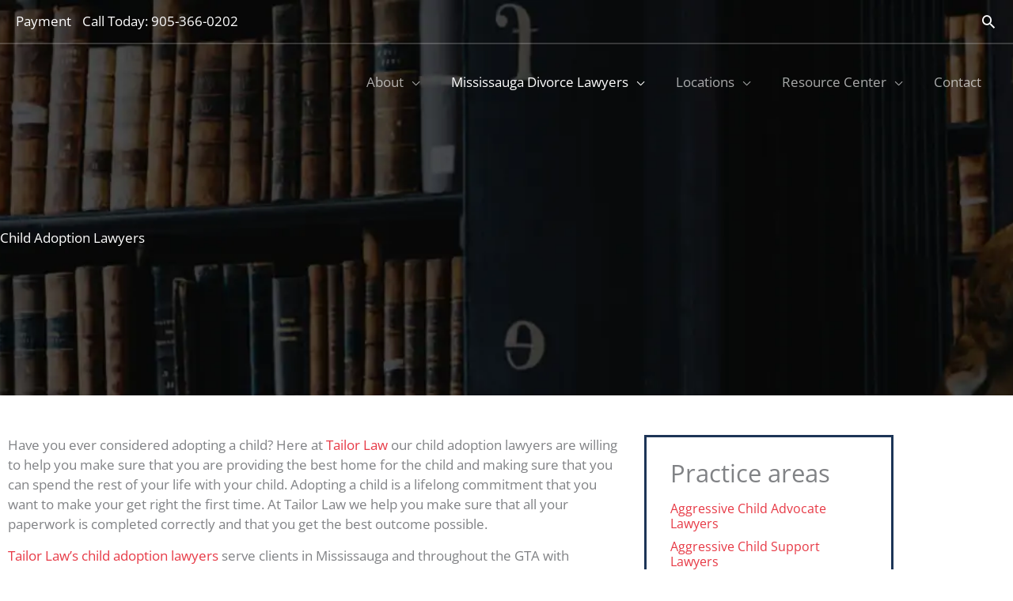

--- FILE ---
content_type: text/html; charset=UTF-8
request_url: https://tailorlaw.com/child-adoption-lawyers/
body_size: 308329
content:
<!DOCTYPE html><html lang="en-US" prefix="og: https://ogp.me/ns#"><head><script data-no-optimize="1">var litespeed_docref=sessionStorage.getItem("litespeed_docref");litespeed_docref&&(Object.defineProperty(document,"referrer",{get:function(){return litespeed_docref}}),sessionStorage.removeItem("litespeed_docref"));</script> <meta charset="UTF-8"><meta name="viewport" content="width=device-width, initial-scale=1"><link rel="profile" href="https://gmpg.org/xfn/11"> <script data-cfasync="false" data-no-defer="1" data-no-minify="1" data-no-optimize="1">var ewww_webp_supported=!1;function check_webp_feature(A,e){var w;e=void 0!==e?e:function(){},ewww_webp_supported?e(ewww_webp_supported):((w=new Image).onload=function(){ewww_webp_supported=0<w.width&&0<w.height,e&&e(ewww_webp_supported)},w.onerror=function(){e&&e(!1)},w.src="data:image/webp;base64,"+{alpha:"UklGRkoAAABXRUJQVlA4WAoAAAAQAAAAAAAAAAAAQUxQSAwAAAARBxAR/Q9ERP8DAABWUDggGAAAABQBAJ0BKgEAAQAAAP4AAA3AAP7mtQAAAA=="}[A])}check_webp_feature("alpha");</script><script data-cfasync="false" data-no-defer="1" data-no-minify="1" data-no-optimize="1">var Arrive=function(c,w){"use strict";if(c.MutationObserver&&"undefined"!=typeof HTMLElement){var r,a=0,u=(r=HTMLElement.prototype.matches||HTMLElement.prototype.webkitMatchesSelector||HTMLElement.prototype.mozMatchesSelector||HTMLElement.prototype.msMatchesSelector,{matchesSelector:function(e,t){return e instanceof HTMLElement&&r.call(e,t)},addMethod:function(e,t,r){var a=e[t];e[t]=function(){return r.length==arguments.length?r.apply(this,arguments):"function"==typeof a?a.apply(this,arguments):void 0}},callCallbacks:function(e,t){t&&t.options.onceOnly&&1==t.firedElems.length&&(e=[e[0]]);for(var r,a=0;r=e[a];a++)r&&r.callback&&r.callback.call(r.elem,r.elem);t&&t.options.onceOnly&&1==t.firedElems.length&&t.me.unbindEventWithSelectorAndCallback.call(t.target,t.selector,t.callback)},checkChildNodesRecursively:function(e,t,r,a){for(var i,n=0;i=e[n];n++)r(i,t,a)&&a.push({callback:t.callback,elem:i}),0<i.childNodes.length&&u.checkChildNodesRecursively(i.childNodes,t,r,a)},mergeArrays:function(e,t){var r,a={};for(r in e)e.hasOwnProperty(r)&&(a[r]=e[r]);for(r in t)t.hasOwnProperty(r)&&(a[r]=t[r]);return a},toElementsArray:function(e){return e=void 0!==e&&("number"!=typeof e.length||e===c)?[e]:e}}),e=(l.prototype.addEvent=function(e,t,r,a){a={target:e,selector:t,options:r,callback:a,firedElems:[]};return this._beforeAdding&&this._beforeAdding(a),this._eventsBucket.push(a),a},l.prototype.removeEvent=function(e){for(var t,r=this._eventsBucket.length-1;t=this._eventsBucket[r];r--)e(t)&&(this._beforeRemoving&&this._beforeRemoving(t),(t=this._eventsBucket.splice(r,1))&&t.length&&(t[0].callback=null))},l.prototype.beforeAdding=function(e){this._beforeAdding=e},l.prototype.beforeRemoving=function(e){this._beforeRemoving=e},l),t=function(i,n){var o=new e,l=this,s={fireOnAttributesModification:!1};return o.beforeAdding(function(t){var e=t.target;e!==c.document&&e!==c||(e=document.getElementsByTagName("html")[0]);var r=new MutationObserver(function(e){n.call(this,e,t)}),a=i(t.options);r.observe(e,a),t.observer=r,t.me=l}),o.beforeRemoving(function(e){e.observer.disconnect()}),this.bindEvent=function(e,t,r){t=u.mergeArrays(s,t);for(var a=u.toElementsArray(this),i=0;i<a.length;i++)o.addEvent(a[i],e,t,r)},this.unbindEvent=function(){var r=u.toElementsArray(this);o.removeEvent(function(e){for(var t=0;t<r.length;t++)if(this===w||e.target===r[t])return!0;return!1})},this.unbindEventWithSelectorOrCallback=function(r){var a=u.toElementsArray(this),i=r,e="function"==typeof r?function(e){for(var t=0;t<a.length;t++)if((this===w||e.target===a[t])&&e.callback===i)return!0;return!1}:function(e){for(var t=0;t<a.length;t++)if((this===w||e.target===a[t])&&e.selector===r)return!0;return!1};o.removeEvent(e)},this.unbindEventWithSelectorAndCallback=function(r,a){var i=u.toElementsArray(this);o.removeEvent(function(e){for(var t=0;t<i.length;t++)if((this===w||e.target===i[t])&&e.selector===r&&e.callback===a)return!0;return!1})},this},i=new function(){var s={fireOnAttributesModification:!1,onceOnly:!1,existing:!1};function n(e,t,r){return!(!u.matchesSelector(e,t.selector)||(e._id===w&&(e._id=a++),-1!=t.firedElems.indexOf(e._id)))&&(t.firedElems.push(e._id),!0)}var c=(i=new t(function(e){var t={attributes:!1,childList:!0,subtree:!0};return e.fireOnAttributesModification&&(t.attributes=!0),t},function(e,i){e.forEach(function(e){var t=e.addedNodes,r=e.target,a=[];null!==t&&0<t.length?u.checkChildNodesRecursively(t,i,n,a):"attributes"===e.type&&n(r,i)&&a.push({callback:i.callback,elem:r}),u.callCallbacks(a,i)})})).bindEvent;return i.bindEvent=function(e,t,r){t=void 0===r?(r=t,s):u.mergeArrays(s,t);var a=u.toElementsArray(this);if(t.existing){for(var i=[],n=0;n<a.length;n++)for(var o=a[n].querySelectorAll(e),l=0;l<o.length;l++)i.push({callback:r,elem:o[l]});if(t.onceOnly&&i.length)return r.call(i[0].elem,i[0].elem);setTimeout(u.callCallbacks,1,i)}c.call(this,e,t,r)},i},o=new function(){var a={};function i(e,t){return u.matchesSelector(e,t.selector)}var n=(o=new t(function(){return{childList:!0,subtree:!0}},function(e,r){e.forEach(function(e){var t=e.removedNodes,e=[];null!==t&&0<t.length&&u.checkChildNodesRecursively(t,r,i,e),u.callCallbacks(e,r)})})).bindEvent;return o.bindEvent=function(e,t,r){t=void 0===r?(r=t,a):u.mergeArrays(a,t),n.call(this,e,t,r)},o};d(HTMLElement.prototype),d(NodeList.prototype),d(HTMLCollection.prototype),d(HTMLDocument.prototype),d(Window.prototype);var n={};return s(i,n,"unbindAllArrive"),s(o,n,"unbindAllLeave"),n}function l(){this._eventsBucket=[],this._beforeAdding=null,this._beforeRemoving=null}function s(e,t,r){u.addMethod(t,r,e.unbindEvent),u.addMethod(t,r,e.unbindEventWithSelectorOrCallback),u.addMethod(t,r,e.unbindEventWithSelectorAndCallback)}function d(e){e.arrive=i.bindEvent,s(i,e,"unbindArrive"),e.leave=o.bindEvent,s(o,e,"unbindLeave")}}(window,void 0),ewww_webp_supported=!1;function check_webp_feature(e,t){var r;ewww_webp_supported?t(ewww_webp_supported):((r=new Image).onload=function(){ewww_webp_supported=0<r.width&&0<r.height,t(ewww_webp_supported)},r.onerror=function(){t(!1)},r.src="data:image/webp;base64,"+{alpha:"UklGRkoAAABXRUJQVlA4WAoAAAAQAAAAAAAAAAAAQUxQSAwAAAARBxAR/Q9ERP8DAABWUDggGAAAABQBAJ0BKgEAAQAAAP4AAA3AAP7mtQAAAA==",animation:"UklGRlIAAABXRUJQVlA4WAoAAAASAAAAAAAAAAAAQU5JTQYAAAD/////AABBTk1GJgAAAAAAAAAAAAAAAAAAAGQAAABWUDhMDQAAAC8AAAAQBxAREYiI/gcA"}[e])}function ewwwLoadImages(e){if(e){for(var t=document.querySelectorAll(".batch-image img, .image-wrapper a, .ngg-pro-masonry-item a, .ngg-galleria-offscreen-seo-wrapper a"),r=0,a=t.length;r<a;r++)ewwwAttr(t[r],"data-src",t[r].getAttribute("data-webp")),ewwwAttr(t[r],"data-thumbnail",t[r].getAttribute("data-webp-thumbnail"));for(var i=document.querySelectorAll("div.woocommerce-product-gallery__image"),r=0,a=i.length;r<a;r++)ewwwAttr(i[r],"data-thumb",i[r].getAttribute("data-webp-thumb"))}for(var n=document.querySelectorAll("video"),r=0,a=n.length;r<a;r++)ewwwAttr(n[r],"poster",e?n[r].getAttribute("data-poster-webp"):n[r].getAttribute("data-poster-image"));for(var o,l=document.querySelectorAll("img.ewww_webp_lazy_load"),r=0,a=l.length;r<a;r++)e&&(ewwwAttr(l[r],"data-lazy-srcset",l[r].getAttribute("data-lazy-srcset-webp")),ewwwAttr(l[r],"data-srcset",l[r].getAttribute("data-srcset-webp")),ewwwAttr(l[r],"data-lazy-src",l[r].getAttribute("data-lazy-src-webp")),ewwwAttr(l[r],"data-src",l[r].getAttribute("data-src-webp")),ewwwAttr(l[r],"data-orig-file",l[r].getAttribute("data-webp-orig-file")),ewwwAttr(l[r],"data-medium-file",l[r].getAttribute("data-webp-medium-file")),ewwwAttr(l[r],"data-large-file",l[r].getAttribute("data-webp-large-file")),null!=(o=l[r].getAttribute("srcset"))&&!1!==o&&o.includes("R0lGOD")&&ewwwAttr(l[r],"src",l[r].getAttribute("data-lazy-src-webp"))),l[r].className=l[r].className.replace(/\bewww_webp_lazy_load\b/,"");for(var s=document.querySelectorAll(".ewww_webp"),r=0,a=s.length;r<a;r++)e?(ewwwAttr(s[r],"srcset",s[r].getAttribute("data-srcset-webp")),ewwwAttr(s[r],"src",s[r].getAttribute("data-src-webp")),ewwwAttr(s[r],"data-orig-file",s[r].getAttribute("data-webp-orig-file")),ewwwAttr(s[r],"data-medium-file",s[r].getAttribute("data-webp-medium-file")),ewwwAttr(s[r],"data-large-file",s[r].getAttribute("data-webp-large-file")),ewwwAttr(s[r],"data-large_image",s[r].getAttribute("data-webp-large_image")),ewwwAttr(s[r],"data-src",s[r].getAttribute("data-webp-src"))):(ewwwAttr(s[r],"srcset",s[r].getAttribute("data-srcset-img")),ewwwAttr(s[r],"src",s[r].getAttribute("data-src-img"))),s[r].className=s[r].className.replace(/\bewww_webp\b/,"ewww_webp_loaded");window.jQuery&&jQuery.fn.isotope&&jQuery.fn.imagesLoaded&&(jQuery(".fusion-posts-container-infinite").imagesLoaded(function(){jQuery(".fusion-posts-container-infinite").hasClass("isotope")&&jQuery(".fusion-posts-container-infinite").isotope()}),jQuery(".fusion-portfolio:not(.fusion-recent-works) .fusion-portfolio-wrapper").imagesLoaded(function(){jQuery(".fusion-portfolio:not(.fusion-recent-works) .fusion-portfolio-wrapper").isotope()}))}function ewwwWebPInit(e){ewwwLoadImages(e),ewwwNggLoadGalleries(e),document.arrive(".ewww_webp",function(){ewwwLoadImages(e)}),document.arrive(".ewww_webp_lazy_load",function(){ewwwLoadImages(e)}),document.arrive("videos",function(){ewwwLoadImages(e)}),"loading"==document.readyState?document.addEventListener("DOMContentLoaded",ewwwJSONParserInit):("undefined"!=typeof galleries&&ewwwNggParseGalleries(e),ewwwWooParseVariations(e))}function ewwwAttr(e,t,r){null!=r&&!1!==r&&e.setAttribute(t,r)}function ewwwJSONParserInit(){"undefined"!=typeof galleries&&check_webp_feature("alpha",ewwwNggParseGalleries),check_webp_feature("alpha",ewwwWooParseVariations)}function ewwwWooParseVariations(e){if(e)for(var t=document.querySelectorAll("form.variations_form"),r=0,a=t.length;r<a;r++){var i=t[r].getAttribute("data-product_variations"),n=!1;try{for(var o in i=JSON.parse(i))void 0!==i[o]&&void 0!==i[o].image&&(void 0!==i[o].image.src_webp&&(i[o].image.src=i[o].image.src_webp,n=!0),void 0!==i[o].image.srcset_webp&&(i[o].image.srcset=i[o].image.srcset_webp,n=!0),void 0!==i[o].image.full_src_webp&&(i[o].image.full_src=i[o].image.full_src_webp,n=!0),void 0!==i[o].image.gallery_thumbnail_src_webp&&(i[o].image.gallery_thumbnail_src=i[o].image.gallery_thumbnail_src_webp,n=!0),void 0!==i[o].image.thumb_src_webp&&(i[o].image.thumb_src=i[o].image.thumb_src_webp,n=!0));n&&ewwwAttr(t[r],"data-product_variations",JSON.stringify(i))}catch(e){}}}function ewwwNggParseGalleries(e){if(e)for(var t in galleries){var r=galleries[t];galleries[t].images_list=ewwwNggParseImageList(r.images_list)}}function ewwwNggLoadGalleries(e){e&&document.addEventListener("ngg.galleria.themeadded",function(e,t){window.ngg_galleria._create_backup=window.ngg_galleria.create,window.ngg_galleria.create=function(e,t){var r=$(e).data("id");return galleries["gallery_"+r].images_list=ewwwNggParseImageList(galleries["gallery_"+r].images_list),window.ngg_galleria._create_backup(e,t)}})}function ewwwNggParseImageList(e){for(var t in e){var r=e[t];if(void 0!==r["image-webp"]&&(e[t].image=r["image-webp"],delete e[t]["image-webp"]),void 0!==r["thumb-webp"]&&(e[t].thumb=r["thumb-webp"],delete e[t]["thumb-webp"]),void 0!==r.full_image_webp&&(e[t].full_image=r.full_image_webp,delete e[t].full_image_webp),void 0!==r.srcsets)for(var a in r.srcsets)nggSrcset=r.srcsets[a],void 0!==r.srcsets[a+"-webp"]&&(e[t].srcsets[a]=r.srcsets[a+"-webp"],delete e[t].srcsets[a+"-webp"]);if(void 0!==r.full_srcsets)for(var i in r.full_srcsets)nggFSrcset=r.full_srcsets[i],void 0!==r.full_srcsets[i+"-webp"]&&(e[t].full_srcsets[i]=r.full_srcsets[i+"-webp"],delete e[t].full_srcsets[i+"-webp"])}return e}check_webp_feature("alpha",ewwwWebPInit);</script><link rel="preload" href="https://tailorlaw.com/wp-content/astra-local-fonts/open-sans/memSYaGs126MiZpBA-UvWbX2vVnXBbObj2OVZyOOSr4dVJWUgsjZ0B4gaVI.woff2" as="font" type="font/woff2" crossorigin><link rel="preload" href="https://tailorlaw.com/wp-content/astra-local-fonts/rubik/iJWZBXyIfDnIV5PNhY1KTN7Z-Yh-B4iFV0U1.woff2" as="font" type="font/woff2" crossorigin><meta name="dlm-version" content="5.1.7"><title>Adoption Lawyer Near Me | Child Adoption Lawyers | Tailor Law</title><meta name="description" content="Adoption provides a legal means for someone to care &amp; raise a child, but comes with some legal nuances. Contact our child adoption lawyers today to learn more."/><meta name="robots" content="follow, index, max-snippet:-1, max-video-preview:-1, max-image-preview:large"/><link rel="canonical" href="https://tailorlaw.com/child-adoption-lawyers/" /><meta property="og:locale" content="en_US" /><meta property="og:type" content="article" /><meta property="og:title" content="Adoption Lawyer Near Me | Child Adoption Lawyers | Tailor Law" /><meta property="og:description" content="Adoption provides a legal means for someone to care &amp; raise a child, but comes with some legal nuances. Contact our child adoption lawyers today to learn more." /><meta property="og:url" content="https://tailorlaw.com/child-adoption-lawyers/" /><meta property="og:site_name" content="Tailor Law Professional Corporation" /><meta property="article:publisher" content="https://www.facebook.com/tailorlawfirm" /><meta property="og:updated_time" content="2024-07-30T12:10:59-04:00" /><meta property="og:image" content="https://tailorlaw.com/wp-content/uploads/2021/11/aasas.jpg" /><meta property="og:image:secure_url" content="https://tailorlaw.com/wp-content/uploads/2021/11/aasas.jpg" /><meta property="og:image:width" content="1500" /><meta property="og:image:height" content="539" /><meta property="og:image:alt" content="tailor law" /><meta property="og:image:type" content="image/jpeg" /><meta name="twitter:card" content="summary_large_image" /><meta name="twitter:title" content="Adoption Lawyer Near Me | Child Adoption Lawyers | Tailor Law" /><meta name="twitter:description" content="Adoption provides a legal means for someone to care &amp; raise a child, but comes with some legal nuances. Contact our child adoption lawyers today to learn more." /><meta name="twitter:site" content="@Deepa_Tailor" /><meta name="twitter:creator" content="@Deepa_Tailor" /><meta name="twitter:image" content="https://tailorlaw.com/wp-content/uploads/2021/11/aasas.jpg" /> <script type="application/ld+json" class="rank-math-schema-pro">{"@context":"https://schema.org","@graph":[{"@type":"BreadcrumbList","@id":"https://tailorlaw.com/child-adoption-lawyers/#breadcrumb","itemListElement":[{"@type":"ListItem","position":"1","item":{"@id":"https://tailorlaw.com","name":"Home"}},{"@type":"ListItem","position":"2","item":{"@id":"https://tailorlaw.com/child-adoption-lawyers/","name":"Child Adoption Lawyers"}}]},{"@type":"LegalService","@id":"https://tailorlaw.com/mississauga-divorce-lawyers/#legalservice","name":"Tailor Law Mississauga","url":"https://tailorlaw.com/mississauga-divorce-lawyers/","description":"Tailor Law Professional Corporation is a reputable law firm based in Mississauga, Ontario, that offers a comprehensive range of legal services tailored to meet the unique needs of each client. Our team of skilled and experienced lawyers is committed to providing personalized and high-quality legal representation. Our practice areas encompass family law, including divorce and separation, child custody, child support, and property division. We also provide expert advice and representation in immigration law, real estate law, wills and estates, and personal injury cases. At Tailor Law, we are dedicated to delivering exceptional results for our clients. Contact us to book phone or in-person consultation!","telephone":"+19053660202","email":"info@tailorlaw.com","priceRange":"$$$","logo":"https://tailorlaw.com/wp-content/uploads/2018/07/Tailor.png","image":"https://tailorlaw.com/wp-content/uploads/2018/07/Tailor.png","address":{"@type":"PostalAddress","streetAddress":"77 City Centre Dr","addressLocality":"Mississauga","addressRegion":"ON","postalCode":"L5B 1M5","addressCountry":"CA"},"department":[{"@type":"LegalService","@id":"https://tailorlaw.com/toronto-lawyers/#department","name":"Tailor Law Toronto","url":"https://tailorlaw.com/toronto-lawyers/","description":"Tailor Law is a leading divorce law firm serving Toronto and the Greater Toronto Area. We know finding the best lawyer for your legal dispute is stressful. Let us provide you with some peace of mind. Our lawyers provide a variety of services including divorce and family law, child custody law, child support law, spousal support law and divorce mediation services. Our experienced family law lawyers can assist you with your legal matter. We also provide expert advice and representation in immigration law, real estate law, wills and estates, and personal injury cases. At Tailor Law, we are dedicated to delivering exceptional results for our clients. Contact us to book phone or in-person consultation!","telephone":"+19053660202","email":"info@tailorlaw.com","priceRange":"$$$","logo":"https://tailorlaw.com/wp-content/uploads/2018/07/Tailor.png","image":"https://tailorlaw.com/wp-content/uploads/2018/07/Tailor.png","address":{"@type":"PostalAddress","streetAddress":"100 King Street West, Suite 5700","addressLocality":"Toronto","addressRegion":"ON","postalCode":"M5X 1C7","addressCountry":"CA"}}]}]}</script> <link rel='dns-prefetch' href='//www.googletagmanager.com' /><link rel="alternate" type="application/rss+xml" title="Tailor Law &raquo; Feed" href="https://tailorlaw.com/feed/" /><link rel="alternate" type="application/rss+xml" title="Tailor Law &raquo; Comments Feed" href="https://tailorlaw.com/comments/feed/" /><link data-optimized="2" rel="stylesheet" href="https://tailorlaw.com/wp-content/litespeed/css/fbd7789e4599bb7cd5c4d5929b98c7c7.css?ver=20ae7" /><style id='astra-theme-css-inline-css'>.ast-no-sidebar .entry-content .alignfull {margin-left: calc( -50vw + 50%);margin-right: calc( -50vw + 50%);max-width: 100vw;width: 100vw;}.ast-no-sidebar .entry-content .alignwide {margin-left: calc(-41vw + 50%);margin-right: calc(-41vw + 50%);max-width: unset;width: unset;}.ast-no-sidebar .entry-content .alignfull .alignfull,.ast-no-sidebar .entry-content .alignfull .alignwide,.ast-no-sidebar .entry-content .alignwide .alignfull,.ast-no-sidebar .entry-content .alignwide .alignwide,.ast-no-sidebar .entry-content .wp-block-column .alignfull,.ast-no-sidebar .entry-content .wp-block-column .alignwide{width: 100%;margin-left: auto;margin-right: auto;}.wp-block-gallery,.blocks-gallery-grid {margin: 0;}.wp-block-separator {max-width: 100px;}.wp-block-separator.is-style-wide,.wp-block-separator.is-style-dots {max-width: none;}.entry-content .has-2-columns .wp-block-column:first-child {padding-right: 10px;}.entry-content .has-2-columns .wp-block-column:last-child {padding-left: 10px;}@media (max-width: 782px) {.entry-content .wp-block-columns .wp-block-column {flex-basis: 100%;}.entry-content .has-2-columns .wp-block-column:first-child {padding-right: 0;}.entry-content .has-2-columns .wp-block-column:last-child {padding-left: 0;}}body .entry-content .wp-block-latest-posts {margin-left: 0;}body .entry-content .wp-block-latest-posts li {list-style: none;}.ast-no-sidebar .ast-container .entry-content .wp-block-latest-posts {margin-left: 0;}.ast-header-break-point .entry-content .alignwide {margin-left: auto;margin-right: auto;}.entry-content .blocks-gallery-item img {margin-bottom: auto;}.wp-block-pullquote {border-top: 4px solid #555d66;border-bottom: 4px solid #555d66;color: #40464d;}:root{--ast-post-nav-space:0;--ast-container-default-xlg-padding:6.67em;--ast-container-default-lg-padding:5.67em;--ast-container-default-slg-padding:4.34em;--ast-container-default-md-padding:3.34em;--ast-container-default-sm-padding:6.67em;--ast-container-default-xs-padding:2.4em;--ast-container-default-xxs-padding:1.4em;--ast-code-block-background:#ECEFF3;--ast-comment-inputs-background:#F9FAFB;--ast-normal-container-width:1140px;--ast-narrow-container-width:750px;--ast-blog-title-font-weight:600;--ast-blog-meta-weight:600;--ast-global-color-primary:var(--ast-global-color-5);--ast-global-color-secondary:var(--ast-global-color-4);--ast-global-color-alternate-background:var(--ast-global-color-7);--ast-global-color-subtle-background:var(--ast-global-color-6);--ast-bg-style-guide:var( --ast-global-color-secondary,--ast-global-color-5 );--ast-shadow-style-guide:0px 0px 4px 0 #00000057;--ast-global-dark-bg-style:#fff;--ast-global-dark-lfs:#fbfbfb;--ast-widget-bg-color:#fafafa;--ast-wc-container-head-bg-color:#fbfbfb;--ast-title-layout-bg:#eeeeee;--ast-search-border-color:#e7e7e7;--ast-lifter-hover-bg:#e6e6e6;--ast-gallery-block-color:#000;--srfm-color-input-label:var(--ast-global-color-2);}html{font-size:106.25%;}a,.page-title{color:var(--ast-global-color-0);}a:hover,a:focus{color:var(--ast-global-color-1);}body,button,input,select,textarea,.ast-button,.ast-custom-button{font-family:'Open Sans',sans-serif;font-weight:400;font-size:17px;font-size:1rem;}blockquote{color:var(--ast-global-color-3);}p,.entry-content p{margin-bottom:0.1em;}h1,h2,h3,h4,h5,h6,.entry-content :where(h1,h2,h3,h4,h5,h6),.site-title,.site-title a{font-family:'Rubik',sans-serif;font-weight:400;}.site-title{font-size:35px;font-size:2.0588235294118rem;display:none;}header .custom-logo-link img{max-width:130px;width:130px;}.astra-logo-svg{width:130px;}.site-header .site-description{font-size:15px;font-size:0.88235294117647rem;display:none;}.entry-title{font-size:30px;font-size:1.7647058823529rem;}.ast-blog-single-element.ast-taxonomy-container a{font-size:14px;font-size:0.82352941176471rem;}.ast-blog-meta-container{font-size:13px;font-size:0.76470588235294rem;}.archive .ast-article-post .ast-article-inner,.blog .ast-article-post .ast-article-inner,.archive .ast-article-post .ast-article-inner:hover,.blog .ast-article-post .ast-article-inner:hover{border-top-left-radius:6px;border-top-right-radius:6px;border-bottom-right-radius:6px;border-bottom-left-radius:6px;overflow:hidden;}h1,.entry-content :where(h1){font-size:70px;font-size:4.1176470588235rem;font-weight:300;font-family:'Rubik',sans-serif;}h2,.entry-content :where(h2){font-size:60px;font-size:3.5294117647059rem;font-weight:300;font-family:'Rubik',sans-serif;line-height:1em;}h3,.entry-content :where(h3){font-size:50px;font-size:2.9411764705882rem;font-weight:300;font-family:'Rubik',sans-serif;}h4,.entry-content :where(h4){font-size:25px;font-size:1.4705882352941rem;font-family:'Rubik',sans-serif;}h5,.entry-content :where(h5){font-size:18px;font-size:1.0588235294118rem;font-family:'Rubik',sans-serif;}h6,.entry-content :where(h6){font-size:14px;font-size:0.82352941176471rem;font-family:'Rubik',sans-serif;}::selection{background-color:var(--ast-global-color-0);color:#ffffff;}body,h1,h2,h3,h4,h5,h6,.entry-title a,.entry-content :where(h1,h2,h3,h4,h5,h6){color:var(--ast-global-color-3);}.tagcloud a:hover,.tagcloud a:focus,.tagcloud a.current-item{color:#ffffff;border-color:var(--ast-global-color-0);background-color:var(--ast-global-color-0);}input:focus,input[type="text"]:focus,input[type="email"]:focus,input[type="url"]:focus,input[type="password"]:focus,input[type="reset"]:focus,input[type="search"]:focus,textarea:focus{border-color:var(--ast-global-color-0);}input[type="radio"]:checked,input[type=reset],input[type="checkbox"]:checked,input[type="checkbox"]:hover:checked,input[type="checkbox"]:focus:checked,input[type=range]::-webkit-slider-thumb{border-color:var(--ast-global-color-0);background-color:var(--ast-global-color-0);box-shadow:none;}.site-footer a:hover + .post-count,.site-footer a:focus + .post-count{background:var(--ast-global-color-0);border-color:var(--ast-global-color-0);}.single .nav-links .nav-previous,.single .nav-links .nav-next{color:var(--ast-global-color-0);}.entry-meta,.entry-meta *{line-height:1.45;color:var(--ast-global-color-0);}.entry-meta a:not(.ast-button):hover,.entry-meta a:not(.ast-button):hover *,.entry-meta a:not(.ast-button):focus,.entry-meta a:not(.ast-button):focus *,.page-links > .page-link,.page-links .page-link:hover,.post-navigation a:hover{color:var(--ast-global-color-1);}#cat option,.secondary .calendar_wrap thead a,.secondary .calendar_wrap thead a:visited{color:var(--ast-global-color-0);}.secondary .calendar_wrap #today,.ast-progress-val span{background:var(--ast-global-color-0);}.secondary a:hover + .post-count,.secondary a:focus + .post-count{background:var(--ast-global-color-0);border-color:var(--ast-global-color-0);}.calendar_wrap #today > a{color:#ffffff;}.page-links .page-link,.single .post-navigation a{color:var(--ast-global-color-3);}.ast-search-menu-icon .search-form button.search-submit{padding:0 4px;}.ast-search-menu-icon form.search-form{padding-right:0;}.ast-header-search .ast-search-menu-icon.ast-dropdown-active .search-form,.ast-header-search .ast-search-menu-icon.ast-dropdown-active .search-field:focus{transition:all 0.2s;}.search-form input.search-field:focus{outline:none;}.widget-title,.widget .wp-block-heading{font-size:24px;font-size:1.4117647058824rem;color:var(--ast-global-color-3);}.single .ast-author-details .author-title{color:var(--ast-global-color-1);}.ast-search-menu-icon.slide-search a:focus-visible:focus-visible,.astra-search-icon:focus-visible,#close:focus-visible,a:focus-visible,.ast-menu-toggle:focus-visible,.site .skip-link:focus-visible,.wp-block-loginout input:focus-visible,.wp-block-search.wp-block-search__button-inside .wp-block-search__inside-wrapper,.ast-header-navigation-arrow:focus-visible,.ast-orders-table__row .ast-orders-table__cell:focus-visible,a#ast-apply-coupon:focus-visible,#ast-apply-coupon:focus-visible,#close:focus-visible,.button.search-submit:focus-visible,#search_submit:focus,.normal-search:focus-visible,.ast-header-account-wrap:focus-visible,.astra-cart-drawer-close:focus,.ast-single-variation:focus,.ast-button:focus,.ast-builder-button-wrap:has(.ast-custom-button-link:focus),.ast-builder-button-wrap .ast-custom-button-link:focus{outline-style:dotted;outline-color:inherit;outline-width:thin;}input:focus,input[type="text"]:focus,input[type="email"]:focus,input[type="url"]:focus,input[type="password"]:focus,input[type="reset"]:focus,input[type="search"]:focus,input[type="number"]:focus,textarea:focus,.wp-block-search__input:focus,[data-section="section-header-mobile-trigger"] .ast-button-wrap .ast-mobile-menu-trigger-minimal:focus,.ast-mobile-popup-drawer.active .menu-toggle-close:focus,#ast-scroll-top:focus,#coupon_code:focus,#ast-coupon-code:focus{border-style:dotted;border-color:inherit;border-width:thin;}input{outline:none;}.main-header-menu .menu-link,.ast-header-custom-item a{color:var(--ast-global-color-3);}.main-header-menu .menu-item:hover > .menu-link,.main-header-menu .menu-item:hover > .ast-menu-toggle,.main-header-menu .ast-masthead-custom-menu-items a:hover,.main-header-menu .menu-item.focus > .menu-link,.main-header-menu .menu-item.focus > .ast-menu-toggle,.main-header-menu .current-menu-item > .menu-link,.main-header-menu .current-menu-ancestor > .menu-link,.main-header-menu .current-menu-item > .ast-menu-toggle,.main-header-menu .current-menu-ancestor > .ast-menu-toggle{color:var(--ast-global-color-0);}.header-main-layout-3 .ast-main-header-bar-alignment{margin-right:auto;}.header-main-layout-2 .site-header-section-left .ast-site-identity{text-align:left;}.ast-logo-title-inline .site-logo-img{padding-right:1em;}.site-logo-img img{ transition:all 0.2s linear;}body .ast-oembed-container *{position:absolute;top:0;width:100%;height:100%;left:0;}body .wp-block-embed-pocket-casts .ast-oembed-container *{position:unset;}.ast-header-break-point .ast-mobile-menu-buttons-minimal.menu-toggle{background:transparent;color:#ffffff;}.ast-header-break-point .ast-mobile-menu-buttons-outline.menu-toggle{background:transparent;border:1px solid #ffffff;color:#ffffff;}.ast-header-break-point .ast-mobile-menu-buttons-fill.menu-toggle{background:#ffffff;color:#000000;}.ast-single-post-featured-section + article {margin-top: 2em;}.site-content .ast-single-post-featured-section img {width: 100%;overflow: hidden;object-fit: cover;}.site > .ast-single-related-posts-container {margin-top: 0;}@media (min-width: 922px) {.ast-desktop .ast-container--narrow {max-width: var(--ast-narrow-container-width);margin: 0 auto;}}.ast-page-builder-template .hentry {margin: 0;}.ast-page-builder-template .site-content > .ast-container {max-width: 100%;padding: 0;}.ast-page-builder-template .site .site-content #primary {padding: 0;margin: 0;}.ast-page-builder-template .no-results {text-align: center;margin: 4em auto;}.ast-page-builder-template .ast-pagination {padding: 2em;}.ast-page-builder-template .entry-header.ast-no-title.ast-no-thumbnail {margin-top: 0;}.ast-page-builder-template .entry-header.ast-header-without-markup {margin-top: 0;margin-bottom: 0;}.ast-page-builder-template .entry-header.ast-no-title.ast-no-meta {margin-bottom: 0;}.ast-page-builder-template.single .post-navigation {padding-bottom: 2em;}.ast-page-builder-template.single-post .site-content > .ast-container {max-width: 100%;}.ast-page-builder-template .entry-header {margin-top: 4em;margin-left: auto;margin-right: auto;padding-left: 20px;padding-right: 20px;}.single.ast-page-builder-template .entry-header {padding-left: 20px;padding-right: 20px;}.ast-page-builder-template .ast-archive-description {margin: 4em auto 0;padding-left: 20px;padding-right: 20px;}.ast-page-builder-template.ast-no-sidebar .entry-content .alignwide {margin-left: 0;margin-right: 0;}input[type="text"],input[type="number"],input[type="email"],input[type="url"],input[type="password"],input[type="search"],input[type=reset],input[type=tel],input[type=date],select,textarea{font-size:16px;font-style:normal;font-weight:400;line-height:24px;width:100%;padding:12px 16px;border-radius:4px;box-shadow:0px 1px 2px 0px rgba(0,0,0,0.05);color:var(--ast-form-input-text,#475569);}input[type="text"],input[type="number"],input[type="email"],input[type="url"],input[type="password"],input[type="search"],input[type=reset],input[type=tel],input[type=date],select{height:40px;}input[type="date"]{border-width:1px;border-style:solid;border-color:var(--ast-border-color);background:var( --ast-global-color-secondary,--ast-global-color-5 );}input[type="text"]:focus,input[type="number"]:focus,input[type="email"]:focus,input[type="url"]:focus,input[type="password"]:focus,input[type="search"]:focus,input[type=reset]:focus,input[type="tel"]:focus,input[type="date"]:focus,select:focus,textarea:focus{border-color:#046BD2;box-shadow:none;outline:none;color:var(--ast-form-input-focus-text,#475569);}label,legend{color:var(--ast-global-color-2,#111827 );font-size:14px;font-style:normal;font-weight:500;line-height:20px;}select{padding:6px 10px;}fieldset{padding:30px;border-radius:4px;}button,.ast-button,.button,input[type="button"],input[type="reset"],input[type="submit"]{border-radius:4px;box-shadow:0px 1px 2px 0px rgba(0,0,0,0.05);}:root{--ast-comment-inputs-background:#FFF;}::placeholder{color:var(--ast-form-field-color,#9CA3AF);}::-ms-input-placeholder{color:var(--ast-form-field-color,#9CA3AF);}.wpcf7 input.wpcf7-form-control:not([type=submit]),.wpcf7 textarea.wpcf7-form-control{padding:12px 16px;}.wpcf7 select.wpcf7-form-control{padding:6px 10px;}.wpcf7 input.wpcf7-form-control:not([type=submit]):focus,.wpcf7 select.wpcf7-form-control:focus,.wpcf7 textarea.wpcf7-form-control:focus{border-style:disable;border-color:#046BD2;border-width:thin;box-shadow:none;outline:none;color:var(--ast-form-input-focus-text,#475569);}.wpcf7 .wpcf7-not-valid-tip{color:#DC2626;font-size:14px;font-weight:400;line-height:20px;margin-top:8px;}.wpcf7 input[type=file].wpcf7-form-control{font-size:16px;font-style:normal;font-weight:400;line-height:24px;width:100%;padding:12px 16px;border-radius:4px;box-shadow:0px 1px 2px 0px rgba(0,0,0,0.05);color:var(--ast-form-input-text,#475569);}.footer-adv .footer-adv-overlay{border-top-style:solid;border-top-color:#7a7a7a;}.wp-block-buttons.aligncenter{justify-content:center;}@media (max-width:782px){.entry-content .wp-block-columns .wp-block-column{margin-left:0px;}}.wp-block-image.aligncenter{margin-left:auto;margin-right:auto;}.wp-block-table.aligncenter{margin-left:auto;margin-right:auto;}.wp-block-buttons .wp-block-button.is-style-outline .wp-block-button__link.wp-element-button,.ast-outline-button,.wp-block-uagb-buttons-child .uagb-buttons-repeater.ast-outline-button{border-color:var(--ast-global-color-0);border-top-width:2px;border-right-width:2px;border-bottom-width:2px;border-left-width:2px;font-family:inherit;font-weight:400;font-size:15px;font-size:0.88235294117647rem;line-height:1em;padding-top:13px;padding-right:30px;padding-bottom:13px;padding-left:30px;border-top-left-radius:0px;border-top-right-radius:0px;border-bottom-right-radius:0px;border-bottom-left-radius:0px;}.wp-block-button.is-style-outline .wp-block-button__link:hover,.wp-block-buttons .wp-block-button.is-style-outline .wp-block-button__link:focus,.wp-block-buttons .wp-block-button.is-style-outline > .wp-block-button__link:not(.has-text-color):hover,.wp-block-buttons .wp-block-button.wp-block-button__link.is-style-outline:not(.has-text-color):hover,.ast-outline-button:hover,.ast-outline-button:focus,.wp-block-uagb-buttons-child .uagb-buttons-repeater.ast-outline-button:hover,.wp-block-uagb-buttons-child .uagb-buttons-repeater.ast-outline-button:focus{background-color:var(--ast-global-color-1);}.wp-block-button .wp-block-button__link.wp-element-button.is-style-outline:not(.has-background),.wp-block-button.is-style-outline>.wp-block-button__link.wp-element-button:not(.has-background),.ast-outline-button{background-color:var(--ast-global-color-0);}.uagb-buttons-repeater.ast-outline-button{border-radius:9999px;}@media (max-width:921px){.wp-block-buttons .wp-block-button.is-style-outline .wp-block-button__link.wp-element-button,.ast-outline-button,.wp-block-uagb-buttons-child .uagb-buttons-repeater.ast-outline-button{padding-top:12px;padding-right:28px;padding-bottom:12px;padding-left:28px;}}@media (max-width:544px){.wp-block-buttons .wp-block-button.is-style-outline .wp-block-button__link.wp-element-button,.ast-outline-button,.wp-block-uagb-buttons-child .uagb-buttons-repeater.ast-outline-button{padding-top:10px;padding-right:24px;padding-bottom:10px;padding-left:24px;}}.entry-content[data-ast-blocks-layout] > figure{margin-bottom:1em;}.elementor-widget-container .elementor-loop-container .e-loop-item[data-elementor-type="loop-item"]{width:100%;}@media (max-width:921px){.ast-left-sidebar #content > .ast-container{display:flex;flex-direction:column-reverse;width:100%;}.ast-separate-container .ast-article-post,.ast-separate-container .ast-article-single{padding:1.5em 2.14em;}.ast-author-box img.avatar{margin:20px 0 0 0;}}@media (min-width:922px){.ast-separate-container.ast-right-sidebar #primary,.ast-separate-container.ast-left-sidebar #primary{border:0;}.search-no-results.ast-separate-container #primary{margin-bottom:4em;}}.elementor-widget-button .elementor-button{border-style:solid;text-decoration:none;border-top-width:0;border-right-width:0;border-left-width:0;border-bottom-width:0;}.elementor-button.elementor-size-sm,.elementor-button.elementor-size-xs,.elementor-button.elementor-size-md,.elementor-button.elementor-size-lg,.elementor-button.elementor-size-xl,.elementor-button{border-top-left-radius:0px;border-top-right-radius:0px;border-bottom-right-radius:0px;border-bottom-left-radius:0px;padding-top:15px;padding-right:35px;padding-bottom:15px;padding-left:35px;}.elementor-widget-button .elementor-button{border-color:var(--ast-global-color-0);background-color:var(--ast-global-color-0);}.elementor-widget-button .elementor-button:hover,.elementor-widget-button .elementor-button:focus{color:#ffffff;background-color:var(--ast-global-color-1);border-color:var(--ast-global-color-1);}.wp-block-button .wp-block-button__link ,.elementor-widget-button .elementor-button,.elementor-widget-button .elementor-button:visited{color:#ffffff;}.elementor-widget-button .elementor-button{font-weight:400;font-size:15px;font-size:0.88235294117647rem;line-height:1em;text-transform:uppercase;letter-spacing:2px;}body .elementor-button.elementor-size-sm,body .elementor-button.elementor-size-xs,body .elementor-button.elementor-size-md,body .elementor-button.elementor-size-lg,body .elementor-button.elementor-size-xl,body .elementor-button{font-size:15px;font-size:0.88235294117647rem;}.wp-block-button .wp-block-button__link:hover,.wp-block-button .wp-block-button__link:focus{color:#ffffff;background-color:var(--ast-global-color-1);border-color:var(--ast-global-color-1);}.elementor-widget-heading h2.elementor-heading-title{line-height:1em;}.wp-block-button .wp-block-button__link{border-top-width:0;border-right-width:0;border-left-width:0;border-bottom-width:0;border-color:var(--ast-global-color-0);background-color:var(--ast-global-color-0);color:#ffffff;font-family:inherit;font-weight:400;line-height:1em;text-transform:uppercase;letter-spacing:2px;font-size:15px;font-size:0.88235294117647rem;border-top-left-radius:0px;border-top-right-radius:0px;border-bottom-right-radius:0px;border-bottom-left-radius:0px;padding-top:15px;padding-right:35px;padding-bottom:15px;padding-left:35px;}.menu-toggle,button,.ast-button,.ast-custom-button,.button,input#submit,input[type="button"],input[type="submit"],input[type="reset"]{border-style:solid;border-top-width:0;border-right-width:0;border-left-width:0;border-bottom-width:0;color:#ffffff;border-color:var(--ast-global-color-0);background-color:var(--ast-global-color-0);padding-top:15px;padding-right:35px;padding-bottom:15px;padding-left:35px;font-family:inherit;font-weight:400;font-size:15px;font-size:0.88235294117647rem;line-height:1em;text-transform:uppercase;letter-spacing:2px;border-top-left-radius:0px;border-top-right-radius:0px;border-bottom-right-radius:0px;border-bottom-left-radius:0px;}button:focus,.menu-toggle:hover,button:hover,.ast-button:hover,.ast-custom-button:hover .button:hover,.ast-custom-button:hover ,input[type=reset]:hover,input[type=reset]:focus,input#submit:hover,input#submit:focus,input[type="button"]:hover,input[type="button"]:focus,input[type="submit"]:hover,input[type="submit"]:focus{color:#ffffff;background-color:var(--ast-global-color-1);border-color:var(--ast-global-color-1);}@media (max-width:921px){.ast-mobile-header-stack .main-header-bar .ast-search-menu-icon{display:inline-block;}.ast-header-break-point.ast-header-custom-item-outside .ast-mobile-header-stack .main-header-bar .ast-search-icon{margin:0;}.ast-comment-avatar-wrap img{max-width:2.5em;}.ast-comment-meta{padding:0 1.8888em 1.3333em;}}@media (min-width:544px){.ast-container{max-width:100%;}}@media (max-width:544px){.ast-separate-container .ast-article-post,.ast-separate-container .ast-article-single,.ast-separate-container .comments-title,.ast-separate-container .ast-archive-description{padding:1.5em 1em;}.ast-separate-container #content .ast-container{padding-left:0.54em;padding-right:0.54em;}.ast-separate-container .ast-comment-list .bypostauthor{padding:.5em;}.ast-search-menu-icon.ast-dropdown-active .search-field{width:170px;}.site-branding img,.site-header .site-logo-img .custom-logo-link img{max-width:100%;}} #ast-mobile-header .ast-site-header-cart-li a{pointer-events:none;}body,.ast-separate-container{background-color:var(--ast-global-color-4);background-image:none;}.ast-no-sidebar.ast-separate-container .entry-content .alignfull {margin-left: -6.67em;margin-right: -6.67em;width: auto;}@media (max-width: 1200px) {.ast-no-sidebar.ast-separate-container .entry-content .alignfull {margin-left: -2.4em;margin-right: -2.4em;}}@media (max-width: 768px) {.ast-no-sidebar.ast-separate-container .entry-content .alignfull {margin-left: -2.14em;margin-right: -2.14em;}}@media (max-width: 544px) {.ast-no-sidebar.ast-separate-container .entry-content .alignfull {margin-left: -1em;margin-right: -1em;}}.ast-no-sidebar.ast-separate-container .entry-content .alignwide {margin-left: -20px;margin-right: -20px;}.ast-no-sidebar.ast-separate-container .entry-content .wp-block-column .alignfull,.ast-no-sidebar.ast-separate-container .entry-content .wp-block-column .alignwide {margin-left: auto;margin-right: auto;width: 100%;}@media (max-width:921px){.site-title{display:none;}.site-header .site-description{display:none;}h1,.entry-content :where(h1){font-size:45px;}h2,.entry-content :where(h2){font-size:40px;}h3,.entry-content :where(h3){font-size:30px;}.astra-logo-svg{width:140px;}header .custom-logo-link img,.ast-header-break-point .site-logo-img .custom-mobile-logo-link img{max-width:140px;width:140px;}}@media (max-width:544px){.site-title{display:none;}.site-header .site-description{display:none;}h1,.entry-content :where(h1){font-size:35px;}h2,.entry-content :where(h2){font-size:34px;}h3,.entry-content :where(h3){font-size:30px;}header .custom-logo-link img,.ast-header-break-point .site-branding img,.ast-header-break-point .custom-logo-link img{max-width:130px;width:130px;}.astra-logo-svg{width:130px;}.ast-header-break-point .site-logo-img .custom-mobile-logo-link img{max-width:130px;}}@media (max-width:921px){html{font-size:96.9%;}}@media (max-width:544px){html{font-size:96.9%;}}@media (min-width:922px){.ast-container{max-width:1180px;}}@font-face {font-family: "Astra";src: url(https://tailorlaw.com/wp-content/themes/astra/assets/fonts/astra.woff) format("woff"),url(https://tailorlaw.com/wp-content/themes/astra/assets/fonts/astra.ttf) format("truetype"),url(https://tailorlaw.com/wp-content/themes/astra/assets/fonts/astra.svg#astra) format("svg");font-weight: normal;font-style: normal;font-display: fallback;}@media (max-width:921px) {.main-header-bar .main-header-bar-navigation{display:none;}}.entry-content :where(h1,h2,h3,h4,h5,h6){clear:none;}.ast-desktop .main-header-menu.submenu-with-border .sub-menu,.ast-desktop .main-header-menu.submenu-with-border .astra-full-megamenu-wrapper{border-color:#e3e3e3;}.ast-desktop .main-header-menu.submenu-with-border .sub-menu{border-bottom-width:1px;border-style:solid;}.ast-desktop .main-header-menu.submenu-with-border .sub-menu .menu-link,.ast-desktop .main-header-menu.submenu-with-border .children .menu-link{border-bottom-width:1px;border-style:solid;border-color:var(--ast-global-color-6);}.ast-small-footer{border-top-style:solid;border-top-width:0px;border-top-color:#7a7a7a;}.site .comments-area{padding-bottom:2em;margin-top:2em;}.ast-header-break-point.ast-header-custom-item-inside .main-header-bar .main-header-bar-navigation .ast-search-icon {display: none;}.ast-header-break-point.ast-header-custom-item-inside .main-header-bar .ast-search-menu-icon .search-form {padding: 0;display: block;overflow: hidden;}.ast-header-break-point .ast-header-custom-item .widget:last-child {margin-bottom: 1em;}.ast-header-custom-item .widget {margin: 0.5em;display: inline-block;vertical-align: middle;}.ast-header-custom-item .widget p {margin-bottom: 0;}.ast-header-custom-item .widget li {width: auto;}.ast-header-custom-item-inside .button-custom-menu-item .menu-link {display: none;}.ast-header-custom-item-inside.ast-header-break-point .button-custom-menu-item .ast-custom-button-link {display: none;}.ast-header-custom-item-inside.ast-header-break-point .button-custom-menu-item .menu-link {display: block;}.ast-header-break-point.ast-header-custom-item-outside .main-header-bar .ast-search-icon {margin-right: 1em;}.ast-header-break-point.ast-header-custom-item-inside .main-header-bar .ast-search-menu-icon .search-field,.ast-header-break-point.ast-header-custom-item-inside .main-header-bar .ast-search-menu-icon.ast-inline-search .search-field {width: 100%;padding-right: 5.5em;}.ast-header-break-point.ast-header-custom-item-inside .main-header-bar .ast-search-menu-icon .search-submit {display: block;position: absolute;height: 100%;top: 0;right: 0;padding: 0 1em;border-radius: 0;}.ast-header-break-point .ast-header-custom-item .ast-masthead-custom-menu-items {padding-left: 20px;padding-right: 20px;margin-bottom: 1em;margin-top: 1em;}.ast-header-custom-item-inside.ast-header-break-point .button-custom-menu-item {padding-left: 0;padding-right: 0;margin-top: 0;margin-bottom: 0;}.astra-icon-down_arrow::after {content: "\e900";font-family: Astra;}.astra-icon-close::after {content: "\e5cd";font-family: Astra;}.astra-icon-drag_handle::after {content: "\e25d";font-family: Astra;}.astra-icon-format_align_justify::after {content: "\e235";font-family: Astra;}.astra-icon-menu::after {content: "\e5d2";font-family: Astra;}.astra-icon-reorder::after {content: "\e8fe";font-family: Astra;}.astra-icon-search::after {content: "\e8b6";font-family: Astra;}.astra-icon-zoom_in::after {content: "\e56b";font-family: Astra;}.astra-icon-check-circle::after {content: "\e901";font-family: Astra;}.astra-icon-shopping-cart::after {content: "\f07a";font-family: Astra;}.astra-icon-shopping-bag::after {content: "\f290";font-family: Astra;}.astra-icon-shopping-basket::after {content: "\f291";font-family: Astra;}.astra-icon-circle-o::after {content: "\e903";font-family: Astra;}.astra-icon-certificate::after {content: "\e902";font-family: Astra;}blockquote {padding: 1.2em;}:root .has-ast-global-color-0-color{color:var(--ast-global-color-0);}:root .has-ast-global-color-0-background-color{background-color:var(--ast-global-color-0);}:root .wp-block-button .has-ast-global-color-0-color{color:var(--ast-global-color-0);}:root .wp-block-button .has-ast-global-color-0-background-color{background-color:var(--ast-global-color-0);}:root .has-ast-global-color-1-color{color:var(--ast-global-color-1);}:root .has-ast-global-color-1-background-color{background-color:var(--ast-global-color-1);}:root .wp-block-button .has-ast-global-color-1-color{color:var(--ast-global-color-1);}:root .wp-block-button .has-ast-global-color-1-background-color{background-color:var(--ast-global-color-1);}:root .has-ast-global-color-2-color{color:var(--ast-global-color-2);}:root .has-ast-global-color-2-background-color{background-color:var(--ast-global-color-2);}:root .wp-block-button .has-ast-global-color-2-color{color:var(--ast-global-color-2);}:root .wp-block-button .has-ast-global-color-2-background-color{background-color:var(--ast-global-color-2);}:root .has-ast-global-color-3-color{color:var(--ast-global-color-3);}:root .has-ast-global-color-3-background-color{background-color:var(--ast-global-color-3);}:root .wp-block-button .has-ast-global-color-3-color{color:var(--ast-global-color-3);}:root .wp-block-button .has-ast-global-color-3-background-color{background-color:var(--ast-global-color-3);}:root .has-ast-global-color-4-color{color:var(--ast-global-color-4);}:root .has-ast-global-color-4-background-color{background-color:var(--ast-global-color-4);}:root .wp-block-button .has-ast-global-color-4-color{color:var(--ast-global-color-4);}:root .wp-block-button .has-ast-global-color-4-background-color{background-color:var(--ast-global-color-4);}:root .has-ast-global-color-5-color{color:var(--ast-global-color-5);}:root .has-ast-global-color-5-background-color{background-color:var(--ast-global-color-5);}:root .wp-block-button .has-ast-global-color-5-color{color:var(--ast-global-color-5);}:root .wp-block-button .has-ast-global-color-5-background-color{background-color:var(--ast-global-color-5);}:root .has-ast-global-color-6-color{color:var(--ast-global-color-6);}:root .has-ast-global-color-6-background-color{background-color:var(--ast-global-color-6);}:root .wp-block-button .has-ast-global-color-6-color{color:var(--ast-global-color-6);}:root .wp-block-button .has-ast-global-color-6-background-color{background-color:var(--ast-global-color-6);}:root .has-ast-global-color-7-color{color:var(--ast-global-color-7);}:root .has-ast-global-color-7-background-color{background-color:var(--ast-global-color-7);}:root .wp-block-button .has-ast-global-color-7-color{color:var(--ast-global-color-7);}:root .wp-block-button .has-ast-global-color-7-background-color{background-color:var(--ast-global-color-7);}:root .has-ast-global-color-8-color{color:var(--ast-global-color-8);}:root .has-ast-global-color-8-background-color{background-color:var(--ast-global-color-8);}:root .wp-block-button .has-ast-global-color-8-color{color:var(--ast-global-color-8);}:root .wp-block-button .has-ast-global-color-8-background-color{background-color:var(--ast-global-color-8);}:root{--ast-global-color-0:#e73a46;--ast-global-color-1:#1d3557;--ast-global-color-2:#1d3557;--ast-global-color-3:#4c607b;--ast-global-color-4:#ffffff;--ast-global-color-5:#f8f9fa;--ast-global-color-6:#e0e0e0;--ast-global-color-7:#FBFCFF;--ast-global-color-8:#BFD1FF;}:root {--ast-border-color : #dddddd;}.ast-single-entry-banner {-js-display: flex;display: flex;flex-direction: column;justify-content: center;text-align: center;position: relative;background: var(--ast-title-layout-bg);}.ast-single-entry-banner[data-banner-layout="layout-1"] {max-width: 1140px;background: inherit;padding: 20px 0;}.ast-single-entry-banner[data-banner-width-type="custom"] {margin: 0 auto;width: 100%;}.ast-single-entry-banner + .site-content .entry-header {margin-bottom: 0;}.site .ast-author-avatar {--ast-author-avatar-size: ;}a.ast-underline-text {text-decoration: underline;}.ast-container > .ast-terms-link {position: relative;display: block;}a.ast-button.ast-badge-tax {padding: 4px 8px;border-radius: 3px;font-size: inherit;}header.entry-header{text-align:left;}header.entry-header .entry-title{font-weight:600;font-size:32px;font-size:1.8823529411765rem;}header.entry-header > *:not(:last-child){margin-bottom:10px;}@media (max-width:921px){header.entry-header{text-align:left;}}@media (max-width:544px){header.entry-header{text-align:left;}}.ast-archive-entry-banner {-js-display: flex;display: flex;flex-direction: column;justify-content: center;text-align: center;position: relative;background: var(--ast-title-layout-bg);}.ast-archive-entry-banner[data-banner-width-type="custom"] {margin: 0 auto;width: 100%;}.ast-archive-entry-banner[data-banner-layout="layout-1"] {background: inherit;padding: 20px 0;text-align: left;}body.archive .ast-archive-description{max-width:1140px;width:100%;text-align:left;padding-top:3em;padding-right:3em;padding-bottom:3em;padding-left:3em;}body.archive .ast-archive-description .ast-archive-title,body.archive .ast-archive-description .ast-archive-title *{font-weight:600;font-size:32px;font-size:1.8823529411765rem;}body.archive .ast-archive-description > *:not(:last-child){margin-bottom:10px;}@media (max-width:921px){body.archive .ast-archive-description{text-align:left;}}@media (max-width:544px){body.archive .ast-archive-description{text-align:left;}}.ast-theme-transparent-header #masthead .site-logo-img .transparent-custom-logo .astra-logo-svg{width:150px;}.ast-theme-transparent-header #masthead .site-logo-img .transparent-custom-logo img{ max-width:150px; width:150px;}@media (max-width:921px){.ast-theme-transparent-header #masthead .site-logo-img .transparent-custom-logo .astra-logo-svg{width:120px;}.ast-theme-transparent-header #masthead .site-logo-img .transparent-custom-logo img{ max-width:120px; width:120px;}}@media (max-width:543px){.ast-theme-transparent-header #masthead .site-logo-img .transparent-custom-logo .astra-logo-svg{width:100px;}.ast-theme-transparent-header #masthead .site-logo-img .transparent-custom-logo img{ max-width:100px; width:100px;}}@media (min-width:921px){.ast-theme-transparent-header #masthead{position:absolute;left:0;right:0;}.ast-theme-transparent-header .main-header-bar,.ast-theme-transparent-header.ast-header-break-point .main-header-bar{background:none;}body.elementor-editor-active.ast-theme-transparent-header #masthead,.fl-builder-edit .ast-theme-transparent-header #masthead,body.vc_editor.ast-theme-transparent-header #masthead,body.brz-ed.ast-theme-transparent-header #masthead{z-index:0;}.ast-header-break-point.ast-replace-site-logo-transparent.ast-theme-transparent-header .custom-mobile-logo-link{display:none;}.ast-header-break-point.ast-replace-site-logo-transparent.ast-theme-transparent-header .transparent-custom-logo{display:inline-block;}.ast-theme-transparent-header .ast-above-header,.ast-theme-transparent-header .ast-above-header.ast-above-header-bar{background-image:none;background-color:transparent;}.ast-theme-transparent-header .ast-below-header,.ast-theme-transparent-header .ast-below-header.ast-below-header-bar{background-image:none;background-color:transparent;}}.ast-theme-transparent-header .ast-builder-menu .main-header-menu .menu-item .sub-menu .menu-item .menu-link,.ast-theme-transparent-header .ast-builder-menu .main-header-menu .menu-item .sub-menu .menu-item > .ast-menu-toggle,.ast-theme-transparent-header .main-header-menu .menu-item .sub-menu .menu-link,.ast-header-break-point.ast-flyout-menu-enable.ast-header-break-point .main-header-bar-navigation .main-header-menu .menu-item .sub-menu .menu-link{color:var(--ast-global-color-1);}.ast-theme-transparent-header .ast-builder-menu .main-header-menu .menu-item .sub-menu .menu-link:hover,.ast-theme-transparent-header .ast-builder-menu .main-header-menu .menu-item .sub-menu .menu-item:hover > .menu-link,.ast-theme-transparent-header .ast-builder-menu .main-header-menu .menu-item .sub-menu .menu-item.focus > .menu-item,.ast-theme-transparent-header .ast-builder-menu .main-header-menu .menu-item .sub-menu .menu-item.current-menu-item > .menu-link,.ast-theme-transparent-header .ast-builder-menu .main-header-menu .menu-item .sub-menu .menu-item.current-menu-item > .ast-menu-toggle,.ast-theme-transparent-header .ast-builder-menu .main-header-menu .menu-item .sub-menu .menu-item:hover > .ast-menu-toggle,.ast-theme-transparent-header .ast-builder-menu .main-header-menu .menu-item .sub-menu .menu-item.focus > .ast-menu-toggle,.ast-theme-transparent-header .main-header-menu .menu-item .sub-menu .menu-item:hover > .menu-link,.ast-header-break-point.ast-flyout-menu-enable.ast-header-break-point .main-header-bar-navigation .main-header-menu .menu-item .sub-menu .menu-link{color:var(--ast-global-color-0);}.ast-theme-transparent-header .ast-builder-menu .main-header-menu,.ast-theme-transparent-header .ast-builder-menu .main-header-menu .menu-link,.ast-theme-transparent-header [CLASS*="ast-builder-menu-"] .main-header-menu .menu-item > .menu-link,.ast-theme-transparent-header .ast-masthead-custom-menu-items,.ast-theme-transparent-header .ast-masthead-custom-menu-items a,.ast-theme-transparent-header .ast-builder-menu .main-header-menu .menu-item > .ast-menu-toggle,.ast-theme-transparent-header .ast-builder-menu .main-header-menu .menu-item > .ast-menu-toggle,.ast-theme-transparent-header .ast-above-header-navigation a,.ast-header-break-point.ast-theme-transparent-header .ast-above-header-navigation a,.ast-header-break-point.ast-theme-transparent-header .ast-above-header-navigation > ul.ast-above-header-menu > .menu-item-has-children:not(.current-menu-item) > .ast-menu-toggle,.ast-theme-transparent-header .ast-below-header-menu,.ast-theme-transparent-header .ast-below-header-menu a,.ast-header-break-point.ast-theme-transparent-header .ast-below-header-menu a,.ast-header-break-point.ast-theme-transparent-header .ast-below-header-menu,.ast-theme-transparent-header .main-header-menu .menu-link{color:rgba(255,255,255,0.65);}.ast-theme-transparent-header .ast-builder-menu .main-header-menu .menu-item:hover > .menu-link,.ast-theme-transparent-header .ast-builder-menu .main-header-menu .menu-item:hover > .ast-menu-toggle,.ast-theme-transparent-header .ast-builder-menu .main-header-menu .ast-masthead-custom-menu-items a:hover,.ast-theme-transparent-header .ast-builder-menu .main-header-menu .focus > .menu-link,.ast-theme-transparent-header .ast-builder-menu .main-header-menu .focus > .ast-menu-toggle,.ast-theme-transparent-header .ast-builder-menu .main-header-menu .current-menu-item > .menu-link,.ast-theme-transparent-header .ast-builder-menu .main-header-menu .current-menu-ancestor > .menu-link,.ast-theme-transparent-header .ast-builder-menu .main-header-menu .current-menu-item > .ast-menu-toggle,.ast-theme-transparent-header .ast-builder-menu .main-header-menu .current-menu-ancestor > .ast-menu-toggle,.ast-theme-transparent-header [CLASS*="ast-builder-menu-"] .main-header-menu .current-menu-item > .menu-link,.ast-theme-transparent-header [CLASS*="ast-builder-menu-"] .main-header-menu .current-menu-ancestor > .menu-link,.ast-theme-transparent-header [CLASS*="ast-builder-menu-"] .main-header-menu .current-menu-item > .ast-menu-toggle,.ast-theme-transparent-header [CLASS*="ast-builder-menu-"] .main-header-menu .current-menu-ancestor > .ast-menu-toggle,.ast-theme-transparent-header .main-header-menu .menu-item:hover > .menu-link,.ast-theme-transparent-header .main-header-menu .current-menu-item > .menu-link,.ast-theme-transparent-header .main-header-menu .current-menu-ancestor > .menu-link{color:#ffffff;}.ast-theme-transparent-header .ast-builder-menu .main-header-menu .menu-item .sub-menu .menu-link,.ast-theme-transparent-header .main-header-menu .menu-item .sub-menu .menu-link{background-color:transparent;}@media (max-width:921px){.ast-theme-transparent-header #masthead{position:absolute;left:0;right:0;}.ast-theme-transparent-header .main-header-bar,.ast-theme-transparent-header.ast-header-break-point .main-header-bar{background:none;}body.elementor-editor-active.ast-theme-transparent-header #masthead,.fl-builder-edit .ast-theme-transparent-header #masthead,body.vc_editor.ast-theme-transparent-header #masthead,body.brz-ed.ast-theme-transparent-header #masthead{z-index:0;}.ast-header-break-point.ast-replace-site-logo-transparent.ast-theme-transparent-header .custom-mobile-logo-link{display:none;}.ast-header-break-point.ast-replace-site-logo-transparent.ast-theme-transparent-header .transparent-custom-logo{display:inline-block;}.ast-theme-transparent-header .ast-above-header,.ast-theme-transparent-header .ast-above-header.ast-above-header-bar{background-image:none;background-color:transparent;}.ast-theme-transparent-header .ast-below-header,.ast-theme-transparent-header .ast-below-header.ast-below-header-bar{background-image:none;background-color:transparent;}}@media (max-width:921px){.ast-theme-transparent-header .ast-builder-menu .main-header-menu,.ast-theme-transparent-header .ast-builder-menu .main-header-menu .menu-link,.ast-theme-transparent-header [CLASS*="ast-builder-menu-"] .main-header-menu .menu-item > .menu-link,.ast-theme-transparent-header .ast-masthead-custom-menu-items,.ast-theme-transparent-header .ast-masthead-custom-menu-items a,.ast-theme-transparent-header .ast-builder-menu .main-header-menu .menu-item > .ast-menu-toggle,.ast-theme-transparent-header .ast-builder-menu .main-header-menu .menu-item > .ast-menu-toggle,.ast-theme-transparent-header .main-header-menu .menu-link{color:#1d3557;}.ast-theme-transparent-header .ast-builder-menu .main-header-menu .menu-item:hover > .menu-link,.ast-theme-transparent-header .ast-builder-menu .main-header-menu .menu-item:hover > .ast-menu-toggle,.ast-theme-transparent-header .ast-builder-menu .main-header-menu .ast-masthead-custom-menu-items a:hover,.ast-theme-transparent-header .ast-builder-menu .main-header-menu .focus > .menu-link,.ast-theme-transparent-header .ast-builder-menu .main-header-menu .focus > .ast-menu-toggle,.ast-theme-transparent-header .ast-builder-menu .main-header-menu .current-menu-item > .menu-link,.ast-theme-transparent-header .ast-builder-menu .main-header-menu .current-menu-ancestor > .menu-link,.ast-theme-transparent-header .ast-builder-menu .main-header-menu .current-menu-item > .ast-menu-toggle,.ast-theme-transparent-header .ast-builder-menu .main-header-menu .current-menu-ancestor > .ast-menu-toggle,.ast-theme-transparent-header [CLASS*="ast-builder-menu-"] .main-header-menu .current-menu-item > .menu-link,.ast-theme-transparent-header [CLASS*="ast-builder-menu-"] .main-header-menu .current-menu-ancestor > .menu-link,.ast-theme-transparent-header [CLASS*="ast-builder-menu-"] .main-header-menu .current-menu-item > .ast-menu-toggle,.ast-theme-transparent-header [CLASS*="ast-builder-menu-"] .main-header-menu .current-menu-ancestor > .ast-menu-toggle,.ast-theme-transparent-header .main-header-menu .menu-item:hover > .menu-link,.ast-theme-transparent-header .main-header-menu .current-menu-item > .menu-link,.ast-theme-transparent-header .main-header-menu .current-menu-ancestor > .menu-link{color:#e63a46;}}.ast-theme-transparent-header .main-header-bar,.ast-theme-transparent-header.ast-header-break-point .main-header-bar{border-bottom-style:none;}.ast-theme-transparent-header .ast-above-header-navigation .menu-item.current-menu-item > .menu-link,.ast-theme-transparent-header .ast-above-header-navigation .menu-item.current-menu-ancestor > .menu-link{color:#ffffff;}.ast-theme-transparent-header .ast-above-header-navigation .menu-item:hover > .menu-link{color:#ffffff;}.ast-theme-transparent-header .ast-above-header-navigation a,.ast-header-break-point.ast-theme-transparent-header .ast-above-header-navigation a,.ast-header-break-point.ast-theme-transparent-header .ast-above-header-navigation > ul.ast-above-header-menu > .menu-item-has-children:not(.current-menu-item) > .ast-menu-toggle{color:rgba(255,255,255,0.65);}.ast-theme-transparent-header .ast-above-header-menu .sub-menu .menu-item:hover > .menu-item,.ast-theme-transparent-header .ast-above-header-menu .sub-menu .menu-item:focus > .menu-item,.ast-theme-transparent-header .ast-above-header-menu .sub-menu .menu-item.focus > .menu-item,.ast-theme-transparent-header .ast-above-header-menu .sub-menu .menu-item:hover > .ast-menu-toggle,.ast-theme-transparent-header .ast-above-header-menu .sub-menu .menu-item:focus > .ast-menu-toggle,.ast-theme-transparent-header .ast-above-header-menu .sub-menu .menu-item.focus > .ast-menu-toggle{color:var(--ast-global-color-0);}.ast-theme-transparent-header .ast-above-header-menu .sub-menu .menu-item.current-menu-ancestor > .ast-menu-toggle,.ast-theme-transparent-header .ast-above-header-menu .sub-menu .menu-item.current-menu-item > .ast-menu-toggle,.ast-theme-transparent-header .ast-above-header-menu .sub-menu .menu-item.current-menu-ancestor:hover > .ast-menu-toggle,.ast-theme-transparent-header .ast-above-header-menu .sub-menu .menu-item.current-menu-ancestor:focus > .ast-menu-toggle,.ast-theme-transparent-header .ast-above-header-menu .sub-menu .menu-item.current-menu-ancestor.focus > .ast-menu-toggle,.ast-theme-transparent-header .ast-above-header-menu .sub-menu .menu-item.current-menu-item:hover > .ast-menu-toggle,.ast-theme-transparent-header .ast-above-header-menu .sub-menu .menu-item.current-menu-item:focus > .ast-menu-toggle,.ast-theme-transparent-header .ast-above-header-menu .sub-menu .menu-item.current-menu-item.focus > .ast-menu-toggle{color:var(--ast-global-color-0);}.ast-theme-transparent-header .ast-above-header-menu .sub-menu .menu-item.current-menu-ancestor > .menu-link,.ast-theme-transparent-header .ast-above-header-menu .sub-menu .menu-item.current-menu-item > .menu-link,.ast-theme-transparent-header .ast-above-header-menu .sub-menu .menu-item.current-menu-ancestor:hover > .menu-link,.ast-theme-transparent-header .ast-above-header-menu .sub-menu .menu-item.current-menu-ancestor:focus > .menu-link,.ast-theme-transparent-header .ast-above-header-menu .sub-menu .menu-item.current-menu-ancestor.focus > .menu-link,.ast-theme-transparent-header .ast-above-header-menu .sub-menu .menu-item.current-menu-item:hover > .menu-link,.ast-theme-transparent-header .ast-above-header-menu .sub-menu .menu-item.current-menu-item:focus > .menu-link,.ast-theme-transparent-header .ast-above-header-menu .sub-menu .menu-item.current-menu-item.focus > .menu-link{color:var(--ast-global-color-0);}.ast-theme-transparent-header .ast-above-header-menu .sub-menu,.ast-theme-transparent-header .ast-above-header-navigation .ast-above-header-menu .sub-menu a{color:var(--ast-global-color-1);}@media (max-width:921px){.ast-theme-transparent-header .ast-above-header-navigation .menu-item.current-menu-item > .menu-link,.ast-theme-transparent-header .ast-above-header-navigation .menu-item.current-menu-ancestor > .menu-link{color:#e63a46;}.ast-theme-transparent-header .ast-above-header-navigation .menu-item:hover > .menu-link{color:#e63a46;}.ast-theme-transparent-header .ast-above-header-navigation a,.ast-header-break-point.ast-theme-transparent-header .ast-above-header-navigation a,.ast-header-break-point.ast-theme-transparent-header .ast-above-header-navigation > ul.ast-above-header-menu > .menu-item-has-children:not(.current-menu-item) > .ast-menu-toggle{color:#1d3557;}}.ast-breadcrumbs .trail-browse,.ast-breadcrumbs .trail-items,.ast-breadcrumbs .trail-items li{display:inline-block;margin:0;padding:0;border:none;background:inherit;text-indent:0;text-decoration:none;}.ast-breadcrumbs .trail-browse{font-size:inherit;font-style:inherit;font-weight:inherit;color:inherit;}.ast-breadcrumbs .trail-items{list-style:none;}.trail-items li::after{padding:0 0.3em;content:"\00bb";}.trail-items li:last-of-type::after{display:none;}h1,h2,h3,h4,h5,h6,.entry-content :where(h1,h2,h3,h4,h5,h6){color:var(--ast-global-color-2);}.elementor-posts-container [CLASS*="ast-width-"]{width:100%;}.elementor-template-full-width .ast-container{display:block;}.elementor-screen-only,.screen-reader-text,.screen-reader-text span,.ui-helper-hidden-accessible{top:0 !important;}@media (max-width:544px){.elementor-element .elementor-wc-products .woocommerce[class*="columns-"] ul.products li.product{width:auto;margin:0;}.elementor-element .woocommerce .woocommerce-result-count{float:none;}}.ast-header-break-point .main-header-bar{border-bottom-width:0px;}@media (min-width:922px){.main-header-bar{border-bottom-width:0px;}}.main-header-menu .menu-item,#astra-footer-menu .menu-item,.main-header-bar .ast-masthead-custom-menu-items{-js-display:flex;display:flex;-webkit-box-pack:center;-webkit-justify-content:center;-moz-box-pack:center;-ms-flex-pack:center;justify-content:center;-webkit-box-orient:vertical;-webkit-box-direction:normal;-webkit-flex-direction:column;-moz-box-orient:vertical;-moz-box-direction:normal;-ms-flex-direction:column;flex-direction:column;}.main-header-menu > .menu-item > .menu-link,#astra-footer-menu > .menu-item > .menu-link{height:100%;-webkit-box-align:center;-webkit-align-items:center;-moz-box-align:center;-ms-flex-align:center;align-items:center;-js-display:flex;display:flex;}.ast-primary-menu-disabled .main-header-bar .ast-masthead-custom-menu-items{flex:unset;}.main-header-menu .sub-menu .menu-item.menu-item-has-children > .menu-link:after{position:absolute;right:1em;top:50%;transform:translate(0,-50%) rotate(270deg);}.ast-header-break-point .main-header-bar .main-header-bar-navigation .page_item_has_children > .ast-menu-toggle::before,.ast-header-break-point .main-header-bar .main-header-bar-navigation .menu-item-has-children > .ast-menu-toggle::before,.ast-mobile-popup-drawer .main-header-bar-navigation .menu-item-has-children>.ast-menu-toggle::before,.ast-header-break-point .ast-mobile-header-wrap .main-header-bar-navigation .menu-item-has-children > .ast-menu-toggle::before{font-weight:bold;content:"\e900";font-family:Astra;text-decoration:inherit;display:inline-block;}.ast-header-break-point .main-navigation ul.sub-menu .menu-item .menu-link:before{content:"\e900";font-family:Astra;font-size:.65em;text-decoration:inherit;display:inline-block;transform:translate(0,-2px) rotateZ(270deg);margin-right:5px;}.widget_search .search-form:after{font-family:Astra;font-size:1.2em;font-weight:normal;content:"\e8b6";position:absolute;top:50%;right:15px;transform:translate(0,-50%);}.astra-search-icon::before{content:"\e8b6";font-family:Astra;font-style:normal;font-weight:normal;text-decoration:inherit;text-align:center;-webkit-font-smoothing:antialiased;-moz-osx-font-smoothing:grayscale;z-index:3;}.main-header-bar .main-header-bar-navigation .page_item_has_children > a:after,.main-header-bar .main-header-bar-navigation .menu-item-has-children > a:after,.menu-item-has-children .ast-header-navigation-arrow:after{content:"\e900";display:inline-block;font-family:Astra;font-size:.6rem;font-weight:bold;text-rendering:auto;-webkit-font-smoothing:antialiased;-moz-osx-font-smoothing:grayscale;margin-left:10px;line-height:normal;}.menu-item-has-children .sub-menu .ast-header-navigation-arrow:after{margin-left:0;}.ast-mobile-popup-drawer .main-header-bar-navigation .ast-submenu-expanded>.ast-menu-toggle::before{transform:rotateX(180deg);}.ast-header-break-point .main-header-bar-navigation .menu-item-has-children > .menu-link:after{display:none;}@media (min-width:922px){.ast-builder-menu .main-navigation > ul > li:last-child a{margin-right:0;}}.ast-separate-container .ast-article-inner{background-color:#f0f0f0;background-image:none;}.ast-separate-container .ast-article-single:not(.ast-related-post),.ast-separate-container .error-404,.ast-separate-container .no-results,.single.ast-separate-container.ast-author-meta,.ast-separate-container .related-posts-title-wrapper,.ast-separate-container .comments-count-wrapper,.ast-box-layout.ast-plain-container .site-content,.ast-padded-layout.ast-plain-container .site-content,.ast-separate-container .ast-archive-description,.ast-separate-container .comments-area{background-color:#f0f0f0;background-image:none;}.ast-separate-container.ast-two-container #secondary .widget{background-color:#f0f0f0;background-image:none;}#ast-scroll-top {display: none;position: fixed;text-align: center;cursor: pointer;z-index: 99;width: 2.1em;height: 2.1em;line-height: 2.1;color: #ffffff;border-radius: 2px;content: "";outline: inherit;}@media (min-width: 769px) {#ast-scroll-top {content: "769";}}#ast-scroll-top .ast-icon.icon-arrow svg {margin-left: 0px;vertical-align: middle;transform: translate(0,-20%) rotate(180deg);width: 1.6em;}.ast-scroll-to-top-right {right: 30px;bottom: 30px;}.ast-scroll-to-top-left {left: 30px;bottom: 30px;}#ast-scroll-top{background-color:var(--ast-global-color-0);font-size:15px;}.ast-scroll-top-icon::before{content:"\e900";font-family:Astra;text-decoration:inherit;}.ast-scroll-top-icon{transform:rotate(180deg);}@media (max-width:921px){#ast-scroll-top .ast-icon.icon-arrow svg{width:1em;}}:root{--e-global-color-astglobalcolor0:#e73a46;--e-global-color-astglobalcolor1:#1d3557;--e-global-color-astglobalcolor2:#1d3557;--e-global-color-astglobalcolor3:#4c607b;--e-global-color-astglobalcolor4:#ffffff;--e-global-color-astglobalcolor5:#f8f9fa;--e-global-color-astglobalcolor6:#e0e0e0;--e-global-color-astglobalcolor7:#FBFCFF;--e-global-color-astglobalcolor8:#BFD1FF;}:root {--ast-single-post-border: #e1e8ed;}.entry-content > * {margin-bottom: 1.5em;}.entry-content :where(h1,h2,h3,h4,h5,h6) {margin-top: 1.5em;margin-bottom: calc(0.3em + 10px);}code,kbd,samp {background: var(--ast-code-block-background);padding: 3px 6px;}.ast-row.comment-textarea fieldset.comment-form-comment {border: none;padding: unset;margin-bottom: 1.5em;}.entry-content .wp-block-image,.entry-content .wp-block-embed {margin-top: 2em;margin-bottom: 3em;}:root {--ast-single-post-nav-padding: 3em 0 0;}.single .post-navigation a p {margin-top: 0.5em;margin-bottom: 0;text-transform: initial;line-height: 1.65em;font-weight: normal;}.single .post-navigation a .ast-post-nav {font-weight: 600;display: block;text-transform: uppercase;font-size: 0.85em;letter-spacing: 0.05em;}.single .post-navigation a svg {top: .125em;width: 1em;height: 1em;position: relative;fill: currentColor;}.page-links .page-link:hover,.single .post-navigation a:hover {color: var(--ast-global-color-1);}@media( min-width: 320px ) {.single .post-navigation .nav-previous a {text-align: left;padding-right: 20px;}.single .post-navigation .nav-next a {text-align: right;padding-left: 20px;}.comment-navigation .nav-previous:after,.post-navigation .nav-previous:after {position: absolute;content: "";top: 25%;right: 0;width: 1px;height: 50%;background: var(--ast-single-post-border,var(--ast-border-color));}}@media( max-width: 544px ) {.single .post-navigation .nav-links {-js-display: inline-flex;display: inline-flex;width: 100%;padding-left: 20px; padding-right: 20px;}.single .post-navigation a p {display: none;}.single .post-navigation .nav-previous {margin-bottom: 0;}}@media( min-width: 421px ) {.single .post-navigation a {max-width: 80%;width: 100%;}.post-navigation a {font-weight: 500;font-size: 16px;}}</style><style id='global-styles-inline-css'>:root{--wp--preset--aspect-ratio--square: 1;--wp--preset--aspect-ratio--4-3: 4/3;--wp--preset--aspect-ratio--3-4: 3/4;--wp--preset--aspect-ratio--3-2: 3/2;--wp--preset--aspect-ratio--2-3: 2/3;--wp--preset--aspect-ratio--16-9: 16/9;--wp--preset--aspect-ratio--9-16: 9/16;--wp--preset--color--black: #000000;--wp--preset--color--cyan-bluish-gray: #abb8c3;--wp--preset--color--white: #ffffff;--wp--preset--color--pale-pink: #f78da7;--wp--preset--color--vivid-red: #cf2e2e;--wp--preset--color--luminous-vivid-orange: #ff6900;--wp--preset--color--luminous-vivid-amber: #fcb900;--wp--preset--color--light-green-cyan: #7bdcb5;--wp--preset--color--vivid-green-cyan: #00d084;--wp--preset--color--pale-cyan-blue: #8ed1fc;--wp--preset--color--vivid-cyan-blue: #0693e3;--wp--preset--color--vivid-purple: #9b51e0;--wp--preset--color--ast-global-color-0: var(--ast-global-color-0);--wp--preset--color--ast-global-color-1: var(--ast-global-color-1);--wp--preset--color--ast-global-color-2: var(--ast-global-color-2);--wp--preset--color--ast-global-color-3: var(--ast-global-color-3);--wp--preset--color--ast-global-color-4: var(--ast-global-color-4);--wp--preset--color--ast-global-color-5: var(--ast-global-color-5);--wp--preset--color--ast-global-color-6: var(--ast-global-color-6);--wp--preset--color--ast-global-color-7: var(--ast-global-color-7);--wp--preset--color--ast-global-color-8: var(--ast-global-color-8);--wp--preset--gradient--vivid-cyan-blue-to-vivid-purple: linear-gradient(135deg,rgba(6,147,227,1) 0%,rgb(155,81,224) 100%);--wp--preset--gradient--light-green-cyan-to-vivid-green-cyan: linear-gradient(135deg,rgb(122,220,180) 0%,rgb(0,208,130) 100%);--wp--preset--gradient--luminous-vivid-amber-to-luminous-vivid-orange: linear-gradient(135deg,rgba(252,185,0,1) 0%,rgba(255,105,0,1) 100%);--wp--preset--gradient--luminous-vivid-orange-to-vivid-red: linear-gradient(135deg,rgba(255,105,0,1) 0%,rgb(207,46,46) 100%);--wp--preset--gradient--very-light-gray-to-cyan-bluish-gray: linear-gradient(135deg,rgb(238,238,238) 0%,rgb(169,184,195) 100%);--wp--preset--gradient--cool-to-warm-spectrum: linear-gradient(135deg,rgb(74,234,220) 0%,rgb(151,120,209) 20%,rgb(207,42,186) 40%,rgb(238,44,130) 60%,rgb(251,105,98) 80%,rgb(254,248,76) 100%);--wp--preset--gradient--blush-light-purple: linear-gradient(135deg,rgb(255,206,236) 0%,rgb(152,150,240) 100%);--wp--preset--gradient--blush-bordeaux: linear-gradient(135deg,rgb(254,205,165) 0%,rgb(254,45,45) 50%,rgb(107,0,62) 100%);--wp--preset--gradient--luminous-dusk: linear-gradient(135deg,rgb(255,203,112) 0%,rgb(199,81,192) 50%,rgb(65,88,208) 100%);--wp--preset--gradient--pale-ocean: linear-gradient(135deg,rgb(255,245,203) 0%,rgb(182,227,212) 50%,rgb(51,167,181) 100%);--wp--preset--gradient--electric-grass: linear-gradient(135deg,rgb(202,248,128) 0%,rgb(113,206,126) 100%);--wp--preset--gradient--midnight: linear-gradient(135deg,rgb(2,3,129) 0%,rgb(40,116,252) 100%);--wp--preset--font-size--small: 13px;--wp--preset--font-size--medium: 20px;--wp--preset--font-size--large: 36px;--wp--preset--font-size--x-large: 42px;--wp--preset--spacing--20: 0.44rem;--wp--preset--spacing--30: 0.67rem;--wp--preset--spacing--40: 1rem;--wp--preset--spacing--50: 1.5rem;--wp--preset--spacing--60: 2.25rem;--wp--preset--spacing--70: 3.38rem;--wp--preset--spacing--80: 5.06rem;--wp--preset--shadow--natural: 6px 6px 9px rgba(0, 0, 0, 0.2);--wp--preset--shadow--deep: 12px 12px 50px rgba(0, 0, 0, 0.4);--wp--preset--shadow--sharp: 6px 6px 0px rgba(0, 0, 0, 0.2);--wp--preset--shadow--outlined: 6px 6px 0px -3px rgba(255, 255, 255, 1), 6px 6px rgba(0, 0, 0, 1);--wp--preset--shadow--crisp: 6px 6px 0px rgba(0, 0, 0, 1);}:root { --wp--style--global--content-size: var(--wp--custom--ast-content-width-size);--wp--style--global--wide-size: var(--wp--custom--ast-wide-width-size); }:where(body) { margin: 0; }.wp-site-blocks > .alignleft { float: left; margin-right: 2em; }.wp-site-blocks > .alignright { float: right; margin-left: 2em; }.wp-site-blocks > .aligncenter { justify-content: center; margin-left: auto; margin-right: auto; }:where(.wp-site-blocks) > * { margin-block-start: 24px; margin-block-end: 0; }:where(.wp-site-blocks) > :first-child { margin-block-start: 0; }:where(.wp-site-blocks) > :last-child { margin-block-end: 0; }:root { --wp--style--block-gap: 24px; }:root :where(.is-layout-flow) > :first-child{margin-block-start: 0;}:root :where(.is-layout-flow) > :last-child{margin-block-end: 0;}:root :where(.is-layout-flow) > *{margin-block-start: 24px;margin-block-end: 0;}:root :where(.is-layout-constrained) > :first-child{margin-block-start: 0;}:root :where(.is-layout-constrained) > :last-child{margin-block-end: 0;}:root :where(.is-layout-constrained) > *{margin-block-start: 24px;margin-block-end: 0;}:root :where(.is-layout-flex){gap: 24px;}:root :where(.is-layout-grid){gap: 24px;}.is-layout-flow > .alignleft{float: left;margin-inline-start: 0;margin-inline-end: 2em;}.is-layout-flow > .alignright{float: right;margin-inline-start: 2em;margin-inline-end: 0;}.is-layout-flow > .aligncenter{margin-left: auto !important;margin-right: auto !important;}.is-layout-constrained > .alignleft{float: left;margin-inline-start: 0;margin-inline-end: 2em;}.is-layout-constrained > .alignright{float: right;margin-inline-start: 2em;margin-inline-end: 0;}.is-layout-constrained > .aligncenter{margin-left: auto !important;margin-right: auto !important;}.is-layout-constrained > :where(:not(.alignleft):not(.alignright):not(.alignfull)){max-width: var(--wp--style--global--content-size);margin-left: auto !important;margin-right: auto !important;}.is-layout-constrained > .alignwide{max-width: var(--wp--style--global--wide-size);}body .is-layout-flex{display: flex;}.is-layout-flex{flex-wrap: wrap;align-items: center;}.is-layout-flex > :is(*, div){margin: 0;}body .is-layout-grid{display: grid;}.is-layout-grid > :is(*, div){margin: 0;}body{padding-top: 0px;padding-right: 0px;padding-bottom: 0px;padding-left: 0px;}a:where(:not(.wp-element-button)){text-decoration: none;}:root :where(.wp-element-button, .wp-block-button__link){background-color: #32373c;border-width: 0;color: #fff;font-family: inherit;font-size: inherit;line-height: inherit;padding: calc(0.667em + 2px) calc(1.333em + 2px);text-decoration: none;}.has-black-color{color: var(--wp--preset--color--black) !important;}.has-cyan-bluish-gray-color{color: var(--wp--preset--color--cyan-bluish-gray) !important;}.has-white-color{color: var(--wp--preset--color--white) !important;}.has-pale-pink-color{color: var(--wp--preset--color--pale-pink) !important;}.has-vivid-red-color{color: var(--wp--preset--color--vivid-red) !important;}.has-luminous-vivid-orange-color{color: var(--wp--preset--color--luminous-vivid-orange) !important;}.has-luminous-vivid-amber-color{color: var(--wp--preset--color--luminous-vivid-amber) !important;}.has-light-green-cyan-color{color: var(--wp--preset--color--light-green-cyan) !important;}.has-vivid-green-cyan-color{color: var(--wp--preset--color--vivid-green-cyan) !important;}.has-pale-cyan-blue-color{color: var(--wp--preset--color--pale-cyan-blue) !important;}.has-vivid-cyan-blue-color{color: var(--wp--preset--color--vivid-cyan-blue) !important;}.has-vivid-purple-color{color: var(--wp--preset--color--vivid-purple) !important;}.has-ast-global-color-0-color{color: var(--wp--preset--color--ast-global-color-0) !important;}.has-ast-global-color-1-color{color: var(--wp--preset--color--ast-global-color-1) !important;}.has-ast-global-color-2-color{color: var(--wp--preset--color--ast-global-color-2) !important;}.has-ast-global-color-3-color{color: var(--wp--preset--color--ast-global-color-3) !important;}.has-ast-global-color-4-color{color: var(--wp--preset--color--ast-global-color-4) !important;}.has-ast-global-color-5-color{color: var(--wp--preset--color--ast-global-color-5) !important;}.has-ast-global-color-6-color{color: var(--wp--preset--color--ast-global-color-6) !important;}.has-ast-global-color-7-color{color: var(--wp--preset--color--ast-global-color-7) !important;}.has-ast-global-color-8-color{color: var(--wp--preset--color--ast-global-color-8) !important;}.has-black-background-color{background-color: var(--wp--preset--color--black) !important;}.has-cyan-bluish-gray-background-color{background-color: var(--wp--preset--color--cyan-bluish-gray) !important;}.has-white-background-color{background-color: var(--wp--preset--color--white) !important;}.has-pale-pink-background-color{background-color: var(--wp--preset--color--pale-pink) !important;}.has-vivid-red-background-color{background-color: var(--wp--preset--color--vivid-red) !important;}.has-luminous-vivid-orange-background-color{background-color: var(--wp--preset--color--luminous-vivid-orange) !important;}.has-luminous-vivid-amber-background-color{background-color: var(--wp--preset--color--luminous-vivid-amber) !important;}.has-light-green-cyan-background-color{background-color: var(--wp--preset--color--light-green-cyan) !important;}.has-vivid-green-cyan-background-color{background-color: var(--wp--preset--color--vivid-green-cyan) !important;}.has-pale-cyan-blue-background-color{background-color: var(--wp--preset--color--pale-cyan-blue) !important;}.has-vivid-cyan-blue-background-color{background-color: var(--wp--preset--color--vivid-cyan-blue) !important;}.has-vivid-purple-background-color{background-color: var(--wp--preset--color--vivid-purple) !important;}.has-ast-global-color-0-background-color{background-color: var(--wp--preset--color--ast-global-color-0) !important;}.has-ast-global-color-1-background-color{background-color: var(--wp--preset--color--ast-global-color-1) !important;}.has-ast-global-color-2-background-color{background-color: var(--wp--preset--color--ast-global-color-2) !important;}.has-ast-global-color-3-background-color{background-color: var(--wp--preset--color--ast-global-color-3) !important;}.has-ast-global-color-4-background-color{background-color: var(--wp--preset--color--ast-global-color-4) !important;}.has-ast-global-color-5-background-color{background-color: var(--wp--preset--color--ast-global-color-5) !important;}.has-ast-global-color-6-background-color{background-color: var(--wp--preset--color--ast-global-color-6) !important;}.has-ast-global-color-7-background-color{background-color: var(--wp--preset--color--ast-global-color-7) !important;}.has-ast-global-color-8-background-color{background-color: var(--wp--preset--color--ast-global-color-8) !important;}.has-black-border-color{border-color: var(--wp--preset--color--black) !important;}.has-cyan-bluish-gray-border-color{border-color: var(--wp--preset--color--cyan-bluish-gray) !important;}.has-white-border-color{border-color: var(--wp--preset--color--white) !important;}.has-pale-pink-border-color{border-color: var(--wp--preset--color--pale-pink) !important;}.has-vivid-red-border-color{border-color: var(--wp--preset--color--vivid-red) !important;}.has-luminous-vivid-orange-border-color{border-color: var(--wp--preset--color--luminous-vivid-orange) !important;}.has-luminous-vivid-amber-border-color{border-color: var(--wp--preset--color--luminous-vivid-amber) !important;}.has-light-green-cyan-border-color{border-color: var(--wp--preset--color--light-green-cyan) !important;}.has-vivid-green-cyan-border-color{border-color: var(--wp--preset--color--vivid-green-cyan) !important;}.has-pale-cyan-blue-border-color{border-color: var(--wp--preset--color--pale-cyan-blue) !important;}.has-vivid-cyan-blue-border-color{border-color: var(--wp--preset--color--vivid-cyan-blue) !important;}.has-vivid-purple-border-color{border-color: var(--wp--preset--color--vivid-purple) !important;}.has-ast-global-color-0-border-color{border-color: var(--wp--preset--color--ast-global-color-0) !important;}.has-ast-global-color-1-border-color{border-color: var(--wp--preset--color--ast-global-color-1) !important;}.has-ast-global-color-2-border-color{border-color: var(--wp--preset--color--ast-global-color-2) !important;}.has-ast-global-color-3-border-color{border-color: var(--wp--preset--color--ast-global-color-3) !important;}.has-ast-global-color-4-border-color{border-color: var(--wp--preset--color--ast-global-color-4) !important;}.has-ast-global-color-5-border-color{border-color: var(--wp--preset--color--ast-global-color-5) !important;}.has-ast-global-color-6-border-color{border-color: var(--wp--preset--color--ast-global-color-6) !important;}.has-ast-global-color-7-border-color{border-color: var(--wp--preset--color--ast-global-color-7) !important;}.has-ast-global-color-8-border-color{border-color: var(--wp--preset--color--ast-global-color-8) !important;}.has-vivid-cyan-blue-to-vivid-purple-gradient-background{background: var(--wp--preset--gradient--vivid-cyan-blue-to-vivid-purple) !important;}.has-light-green-cyan-to-vivid-green-cyan-gradient-background{background: var(--wp--preset--gradient--light-green-cyan-to-vivid-green-cyan) !important;}.has-luminous-vivid-amber-to-luminous-vivid-orange-gradient-background{background: var(--wp--preset--gradient--luminous-vivid-amber-to-luminous-vivid-orange) !important;}.has-luminous-vivid-orange-to-vivid-red-gradient-background{background: var(--wp--preset--gradient--luminous-vivid-orange-to-vivid-red) !important;}.has-very-light-gray-to-cyan-bluish-gray-gradient-background{background: var(--wp--preset--gradient--very-light-gray-to-cyan-bluish-gray) !important;}.has-cool-to-warm-spectrum-gradient-background{background: var(--wp--preset--gradient--cool-to-warm-spectrum) !important;}.has-blush-light-purple-gradient-background{background: var(--wp--preset--gradient--blush-light-purple) !important;}.has-blush-bordeaux-gradient-background{background: var(--wp--preset--gradient--blush-bordeaux) !important;}.has-luminous-dusk-gradient-background{background: var(--wp--preset--gradient--luminous-dusk) !important;}.has-pale-ocean-gradient-background{background: var(--wp--preset--gradient--pale-ocean) !important;}.has-electric-grass-gradient-background{background: var(--wp--preset--gradient--electric-grass) !important;}.has-midnight-gradient-background{background: var(--wp--preset--gradient--midnight) !important;}.has-small-font-size{font-size: var(--wp--preset--font-size--small) !important;}.has-medium-font-size{font-size: var(--wp--preset--font-size--medium) !important;}.has-large-font-size{font-size: var(--wp--preset--font-size--large) !important;}.has-x-large-font-size{font-size: var(--wp--preset--font-size--x-large) !important;}
:root :where(.wp-block-pullquote){font-size: 1.5em;line-height: 1.6;}</style><style id='elementor-frontend-inline-css'>.elementor-kit-354{--e-global-color-primary:#6EC1E4;--e-global-color-secondary:#54595F;--e-global-color-text:#7A7A7A;--e-global-color-accent:#61CE70;--e-global-typography-primary-font-weight:600;--e-global-typography-secondary-font-size:30px;--e-global-typography-secondary-font-weight:400;--e-global-typography-text-font-weight:400;--e-global-typography-accent-font-weight:500;line-height:1.5em;}.elementor-kit-354 e-page-transition{background-color:#FFBC7D;}.elementor-kit-354 h2{font-size:40px;}.elementor-kit-354 h3{font-size:25px;line-height:1.2em;}.elementor-section.elementor-section-boxed > .elementor-container{max-width:1140px;}.e-con{--container-max-width:1140px;}.elementor-widget:not(:last-child){margin-block-end:20px;}.elementor-element{--widgets-spacing:20px 20px;--widgets-spacing-row:20px;--widgets-spacing-column:20px;}{}h1.entry-title{display:var(--page-title-display);}@media(max-width:1024px){.elementor-section.elementor-section-boxed > .elementor-container{max-width:1024px;}.e-con{--container-max-width:1024px;}}@media(max-width:767px){.elementor-kit-354 h2{font-size:28px;line-height:1.2em;}.elementor-section.elementor-section-boxed > .elementor-container{max-width:767px;}.e-con{--container-max-width:767px;}}
.elementor-299 .elementor-element.elementor-element-aa41673:not(.elementor-motion-effects-element-type-background), .elementor-299 .elementor-element.elementor-element-aa41673 > .elementor-motion-effects-container > .elementor-motion-effects-layer{background-image:url("https://tailorlaw.com/wp-content/uploads/2020/08/bg-004-free-img-1-min.webp");background-position:top center;background-repeat:no-repeat;background-size:cover;}.elementor-299 .elementor-element.elementor-element-aa41673 > .elementor-background-overlay{background-image:url("https://tailorlaw.com/wp-content/uploads/2023/04/bg-overlay-03-a-free-img-min.webp");background-position:top center;background-repeat:no-repeat;opacity:1;transition:background 0.3s, border-radius 0.3s, opacity 0.3s;}.elementor-299 .elementor-element.elementor-element-aa41673{transition:background 0.3s, border 0.3s, border-radius 0.3s, box-shadow 0.3s;margin-top:0px;margin-bottom:-50px;padding:150px 30px 150px 30px;}.elementor-299 .elementor-element.elementor-element-e9bcec0 > .elementor-element-populated{border-style:solid;border-width:0px 1px 0px 0px;}.elementor-299 .elementor-element.elementor-element-0d64809 > .elementor-widget-container{padding:0px 0px 0px 0px;}.elementor-299 .elementor-element.elementor-element-0d64809{text-align:start;}.elementor-299 .elementor-element.elementor-element-0d64809 .elementor-heading-title{color:#FFFFFF;}.elementor-299 .elementor-element.elementor-element-1b161c9 > .elementor-element-populated{padding:0px 0px 0px 0px;}.elementor-299 .elementor-element.elementor-element-c938605 .elementor-icon-list-items:not(.elementor-inline-items) .elementor-icon-list-item:not(:last-child){padding-block-end:calc(0px/2);}.elementor-299 .elementor-element.elementor-element-c938605 .elementor-icon-list-items:not(.elementor-inline-items) .elementor-icon-list-item:not(:first-child){margin-block-start:calc(0px/2);}.elementor-299 .elementor-element.elementor-element-c938605 .elementor-icon-list-items.elementor-inline-items .elementor-icon-list-item{margin-inline:calc(0px/2);}.elementor-299 .elementor-element.elementor-element-c938605 .elementor-icon-list-items.elementor-inline-items{margin-inline:calc(-0px/2);}.elementor-299 .elementor-element.elementor-element-c938605 .elementor-icon-list-items.elementor-inline-items .elementor-icon-list-item:after{inset-inline-end:calc(-0px/2);}.elementor-299 .elementor-element.elementor-element-c938605 .elementor-icon-list-icon i{transition:color 0.3s;}.elementor-299 .elementor-element.elementor-element-c938605 .elementor-icon-list-icon svg{transition:fill 0.3s;}.elementor-299 .elementor-element.elementor-element-c938605{--e-icon-list-icon-size:14px;--icon-vertical-offset:0px;}.elementor-299 .elementor-element.elementor-element-c938605 .elementor-icon-list-text{color:var( --e-global-color-astglobalcolor4 );transition:color 0.3s;}.elementor-299 .elementor-element.elementor-element-4e5fbf4 > .elementor-element-populated{padding:10px 10px 10px 0px;}.elementor-299 .elementor-element.elementor-element-c571c39 .elementor-icon-list-items:not(.elementor-inline-items) .elementor-icon-list-item:not(:last-child){padding-block-end:calc(0px/2);}.elementor-299 .elementor-element.elementor-element-c571c39 .elementor-icon-list-items:not(.elementor-inline-items) .elementor-icon-list-item:not(:first-child){margin-block-start:calc(0px/2);}.elementor-299 .elementor-element.elementor-element-c571c39 .elementor-icon-list-items.elementor-inline-items .elementor-icon-list-item{margin-inline:calc(0px/2);}.elementor-299 .elementor-element.elementor-element-c571c39 .elementor-icon-list-items.elementor-inline-items{margin-inline:calc(-0px/2);}.elementor-299 .elementor-element.elementor-element-c571c39 .elementor-icon-list-items.elementor-inline-items .elementor-icon-list-item:after{inset-inline-end:calc(-0px/2);}.elementor-299 .elementor-element.elementor-element-c571c39 .elementor-icon-list-icon i{transition:color 0.3s;}.elementor-299 .elementor-element.elementor-element-c571c39 .elementor-icon-list-icon svg{transition:fill 0.3s;}.elementor-299 .elementor-element.elementor-element-c571c39{--e-icon-list-icon-size:0px;--icon-vertical-offset:0px;}.elementor-299 .elementor-element.elementor-element-c571c39 .elementor-icon-list-text{color:var( --e-global-color-astglobalcolor4 );transition:color 0.3s;}.elementor-299 .elementor-element.elementor-element-a6e478b > .elementor-widget-wrap > .elementor-widget:not(.elementor-widget__width-auto):not(.elementor-widget__width-initial):not(:last-child):not(.elementor-absolute){margin-block-end:5px;}.elementor-299 .elementor-element.elementor-element-612c9f3 > .elementor-widget-container{padding:0px 0px 0px 50px;}.elementor-299 .elementor-element.elementor-element-612c9f3{text-align:start;}.elementor-299 .elementor-element.elementor-element-612c9f3 .elementor-heading-title{color:#FFFFFF;}.elementor-299 .elementor-element.elementor-element-03a4541{--spacer-size:30px;}.elementor-299 .elementor-element.elementor-element-e2b7ff3 > .elementor-widget-container{padding:0px 0px 0px 50px;}.elementor-299 .elementor-element.elementor-element-e2b7ff3 .elementor-heading-title{color:var( --e-global-color-astglobalcolor4 );}.elementor-299 .elementor-element.elementor-element-1688478 > .elementor-widget-container{padding:10px 0px 0px 50px;}.elementor-299 .elementor-element.elementor-element-1688478 .elementor-icon-list-icon i{color:var( --e-global-color-astglobalcolor4 );transition:color 0.3s;}.elementor-299 .elementor-element.elementor-element-1688478 .elementor-icon-list-icon svg{fill:var( --e-global-color-astglobalcolor4 );transition:fill 0.3s;}.elementor-299 .elementor-element.elementor-element-1688478{--e-icon-list-icon-size:14px;--icon-vertical-offset:0px;}.elementor-299 .elementor-element.elementor-element-1688478 .elementor-icon-list-text{color:var( --e-global-color-astglobalcolor4 );transition:color 0.3s;}.elementor-299 .elementor-element.elementor-element-d22fafb > .elementor-widget-container{padding:20px 0px 0px 50px;}.elementor-299 .elementor-element.elementor-element-d22fafb .elementor-heading-title{color:var( --e-global-color-astglobalcolor4 );}.elementor-299 .elementor-element.elementor-element-14278da > .elementor-widget-container{padding:10px 0px 0px 50px;}.elementor-299 .elementor-element.elementor-element-14278da .elementor-icon-list-icon i{color:var( --e-global-color-astglobalcolor4 );transition:color 0.3s;}.elementor-299 .elementor-element.elementor-element-14278da .elementor-icon-list-icon svg{fill:var( --e-global-color-astglobalcolor4 );transition:fill 0.3s;}.elementor-299 .elementor-element.elementor-element-14278da{--e-icon-list-icon-size:14px;--icon-vertical-offset:0px;}.elementor-299 .elementor-element.elementor-element-14278da .elementor-icon-list-text{color:var( --e-global-color-astglobalcolor4 );transition:color 0.3s;}.elementor-299 .elementor-element.elementor-element-66479bf > .elementor-widget-container{padding:20px 0px 0px 50px;}.elementor-299 .elementor-element.elementor-element-66479bf .elementor-heading-title{color:var( --e-global-color-astglobalcolor4 );}.elementor-299 .elementor-element.elementor-element-c885ced > .elementor-widget-container{margin:0px 0px 0px 0px;padding:0px 0px 0px 50px;}.elementor-299 .elementor-element.elementor-element-c885ced .elementor-icon-list-icon i{transition:color 0.3s;}.elementor-299 .elementor-element.elementor-element-c885ced .elementor-icon-list-icon svg{transition:fill 0.3s;}.elementor-299 .elementor-element.elementor-element-c885ced{--e-icon-list-icon-size:14px;--icon-vertical-offset:0px;}.elementor-299 .elementor-element.elementor-element-c885ced .elementor-icon-list-item > .elementor-icon-list-text, .elementor-299 .elementor-element.elementor-element-c885ced .elementor-icon-list-item > a{font-size:14px;}.elementor-299 .elementor-element.elementor-element-c885ced .elementor-icon-list-text{color:var( --e-global-color-astglobalcolor4 );transition:color 0.3s;}.elementor-299 .elementor-element.elementor-element-f781a8d > .elementor-widget-container{margin:0px 0px 0px 0px;padding:0px 0px 0px 50px;}.elementor-299 .elementor-element.elementor-element-f781a8d .elementor-icon-list-item:not(:last-child):after{content:"";height:77%;border-color:#ddd;}.elementor-299 .elementor-element.elementor-element-f781a8d .elementor-icon-list-items:not(.elementor-inline-items) .elementor-icon-list-item:not(:last-child):after{border-block-start-style:double;border-block-start-width:1px;}.elementor-299 .elementor-element.elementor-element-f781a8d .elementor-icon-list-items.elementor-inline-items .elementor-icon-list-item:not(:last-child):after{border-inline-start-style:double;}.elementor-299 .elementor-element.elementor-element-f781a8d .elementor-inline-items .elementor-icon-list-item:not(:last-child):after{border-inline-start-width:1px;}.elementor-299 .elementor-element.elementor-element-f781a8d .elementor-icon-list-icon i{transition:color 0.3s;}.elementor-299 .elementor-element.elementor-element-f781a8d .elementor-icon-list-icon svg{transition:fill 0.3s;}.elementor-299 .elementor-element.elementor-element-f781a8d{--e-icon-list-icon-size:14px;--icon-vertical-offset:0px;}.elementor-299 .elementor-element.elementor-element-f781a8d .elementor-icon-list-text{color:var( --e-global-color-astglobalcolor4 );transition:color 0.3s;}.elementor-299 .elementor-element.elementor-element-25d5b75 .hfe-copyright-wrapper{text-align:left;}.elementor-299 .elementor-element.elementor-element-25d5b75 > .elementor-widget-container{margin:0px 0px 0px 0px;padding:0px 50px 0px 50px;}.elementor-299 .elementor-element.elementor-element-25d5b75 .hfe-copyright-wrapper a, .elementor-299 .elementor-element.elementor-element-25d5b75 .hfe-copyright-wrapper{color:#FFFFFF;}.elementor-299 .elementor-element.elementor-element-25d5b75 .hfe-copyright-wrapper, .elementor-299 .elementor-element.elementor-element-25d5b75 .hfe-copyright-wrapper a{font-size:13px;text-transform:uppercase;}@media(max-width:1024px){.elementor-299 .elementor-element.elementor-element-aa41673 > .elementor-background-overlay{background-size:contain;}.elementor-299 .elementor-element.elementor-element-aa41673{padding:75px 25px 75px 25px;}.elementor-299 .elementor-element.elementor-element-0d64809 > .elementor-widget-container{padding:0px 0px 0px 20px;}.elementor-299 .elementor-element.elementor-element-612c9f3 > .elementor-widget-container{padding:0px 0px 0px 20px;}.elementor-299 .elementor-element.elementor-element-e2b7ff3 > .elementor-widget-container{padding:0px 0px 0px 20px;}.elementor-299 .elementor-element.elementor-element-1688478 > .elementor-widget-container{padding:10px 0px 0px 20px;}.elementor-299 .elementor-element.elementor-element-d22fafb > .elementor-widget-container{padding:20px 0px 0px 20px;}.elementor-299 .elementor-element.elementor-element-14278da > .elementor-widget-container{padding:10px 0px 0px 20px;}.elementor-299 .elementor-element.elementor-element-66479bf > .elementor-widget-container{padding:20px 0px 0px 20px;}.elementor-299 .elementor-element.elementor-element-c885ced > .elementor-widget-container{padding:0px 0px 0px 20px;}.elementor-299 .elementor-element.elementor-element-f781a8d > .elementor-widget-container{padding:10px 0px 0px 20px;}.elementor-299 .elementor-element.elementor-element-f781a8d .elementor-icon-list-item > .elementor-icon-list-text, .elementor-299 .elementor-element.elementor-element-f781a8d .elementor-icon-list-item > a{font-size:14px;}.elementor-299 .elementor-element.elementor-element-25d5b75 .hfe-copyright-wrapper{text-align:left;}.elementor-299 .elementor-element.elementor-element-25d5b75 > .elementor-widget-container{margin:0px 0px 0px 0px;padding:0px 0px 0px 20px;}}@media(max-width:767px){.elementor-299 .elementor-element.elementor-element-aa41673{padding:75px 30px 35px 30px;}.elementor-299 .elementor-element.elementor-element-e9bcec0 > .elementor-element-populated{border-width:0px 0px 0px 0px;padding:30px 0px 0px 0px;}.elementor-299 .elementor-element.elementor-element-0d64809 > .elementor-widget-container{padding:0px 0px 0px 0px;}.elementor-299 .elementor-element.elementor-element-4e5fbf4 > .elementor-element-populated{margin:-10px 0px 0px 0px;--e-column-margin-right:0px;--e-column-margin-left:0px;}.elementor-299 .elementor-element.elementor-element-a6e478b > .elementor-element-populated{margin:0px 0px 0px -20px;--e-column-margin-right:0px;--e-column-margin-left:-20px;}.elementor-299 .elementor-element.elementor-element-612c9f3 > .elementor-widget-container{margin:0px 0px 0px 0px;padding:0px 0px 0px 20px;}.elementor-299 .elementor-element.elementor-element-25d5b75 > .elementor-widget-container{margin:0px 0px 0px 0px;padding:0px 0px 0px 20px;}}@media(min-width:768px){.elementor-299 .elementor-element.elementor-element-e9bcec0{width:50%;}.elementor-299 .elementor-element.elementor-element-a6e478b{width:50%;}}@media(max-width:1024px) and (min-width:768px){.elementor-299 .elementor-element.elementor-element-e9bcec0{width:60%;}.elementor-299 .elementor-element.elementor-element-a6e478b{width:40%;}}@media(min-width:1025px){.elementor-299 .elementor-element.elementor-element-aa41673:not(.elementor-motion-effects-element-type-background), .elementor-299 .elementor-element.elementor-element-aa41673 > .elementor-motion-effects-container > .elementor-motion-effects-layer{background-attachment:fixed;}.elementor-299 .elementor-element.elementor-element-aa41673 > .elementor-background-overlay{background-attachment:scroll;}}/* Start custom CSS for icon-list, class: .elementor-element-c938605 */.elementor-299 .elementor-element.elementor-element-c938605 .elementor-icon-list-text {
    padding: 5px;
}/* End custom CSS */
/* Start custom CSS for icon-list, class: .elementor-element-c571c39 */.elementor-299 .elementor-element.elementor-element-c571c39 .elementor-icon-list-text {
    padding: 5px;
}/* End custom CSS */
/* Start custom CSS for icon-list, class: .elementor-element-1688478 */.elementor-299 .elementor-element.elementor-element-1688478 .elementor-icon-list-text {
    padding: 5px;
}/* End custom CSS */
/* Start custom CSS for icon-list, class: .elementor-element-14278da */.elementor-299 .elementor-element.elementor-element-14278da .elementor-icon-list-text {
    padding: 5px;
}/* End custom CSS */
.elementor-23380 .elementor-element.elementor-element-6818fc5{--display:flex;--min-height:300px;--flex-direction:row;--container-widget-width:initial;--container-widget-height:100%;--container-widget-flex-grow:1;--container-widget-align-self:stretch;--flex-wrap-mobile:wrap;--justify-content:center;--gap:75px 75px;--row-gap:75px;--column-gap:75px;border-style:solid;--border-style:solid;border-width:1px 1px 1px 1px;--border-top-width:1px;--border-right-width:1px;--border-bottom-width:1px;--border-left-width:1px;}.elementor-23380 .elementor-element.elementor-element-6818fc5:not(.elementor-motion-effects-element-type-background), .elementor-23380 .elementor-element.elementor-element-6818fc5 > .elementor-motion-effects-container > .elementor-motion-effects-layer{background-color:#FFFFFF;}.elementor-23380 .elementor-element.elementor-element-3ebf18a{--display:flex;--flex-direction:column;--container-widget-width:100%;--container-widget-height:initial;--container-widget-flex-grow:0;--container-widget-align-self:initial;--flex-wrap-mobile:wrap;--justify-content:center;}.elementor-23380 .elementor-element.elementor-element-bf09980 .elementor-icon-list-items:not(.elementor-inline-items) .elementor-icon-list-item:not(:last-child){padding-block-end:calc(10px/2);}.elementor-23380 .elementor-element.elementor-element-bf09980 .elementor-icon-list-items:not(.elementor-inline-items) .elementor-icon-list-item:not(:first-child){margin-block-start:calc(10px/2);}.elementor-23380 .elementor-element.elementor-element-bf09980 .elementor-icon-list-items.elementor-inline-items .elementor-icon-list-item{margin-inline:calc(10px/2);}.elementor-23380 .elementor-element.elementor-element-bf09980 .elementor-icon-list-items.elementor-inline-items{margin-inline:calc(-10px/2);}.elementor-23380 .elementor-element.elementor-element-bf09980 .elementor-icon-list-items.elementor-inline-items .elementor-icon-list-item:after{inset-inline-end:calc(-10px/2);}.elementor-23380 .elementor-element.elementor-element-bf09980 .elementor-icon-list-icon i{transition:color 0.3s;}.elementor-23380 .elementor-element.elementor-element-bf09980 .elementor-icon-list-icon svg{transition:fill 0.3s;}.elementor-23380 .elementor-element.elementor-element-bf09980{--e-icon-list-icon-size:14px;--icon-vertical-offset:0px;}.elementor-23380 .elementor-element.elementor-element-bf09980 .elementor-icon-list-item > .elementor-icon-list-text, .elementor-23380 .elementor-element.elementor-element-bf09980 .elementor-icon-list-item > a{font-size:14px;font-weight:400;}.elementor-23380 .elementor-element.elementor-element-bf09980 .elementor-icon-list-text{color:var( --e-global-color-astglobalcolor1 );transition:color 0.5s;}.elementor-23380 .elementor-element.elementor-element-bf09980 .elementor-icon-list-item:hover .elementor-icon-list-text{color:var( --e-global-color-astglobalcolor0 );}.elementor-23380 .elementor-element.elementor-element-800543a{--display:flex;--flex-direction:column;--container-widget-width:100%;--container-widget-height:initial;--container-widget-flex-grow:0;--container-widget-align-self:initial;--flex-wrap-mobile:wrap;--justify-content:center;}.elementor-23380 .elementor-element.elementor-element-74504b2 .elementor-icon-list-items:not(.elementor-inline-items) .elementor-icon-list-item:not(:last-child){padding-block-end:calc(10px/2);}.elementor-23380 .elementor-element.elementor-element-74504b2 .elementor-icon-list-items:not(.elementor-inline-items) .elementor-icon-list-item:not(:first-child){margin-block-start:calc(10px/2);}.elementor-23380 .elementor-element.elementor-element-74504b2 .elementor-icon-list-items.elementor-inline-items .elementor-icon-list-item{margin-inline:calc(10px/2);}.elementor-23380 .elementor-element.elementor-element-74504b2 .elementor-icon-list-items.elementor-inline-items{margin-inline:calc(-10px/2);}.elementor-23380 .elementor-element.elementor-element-74504b2 .elementor-icon-list-items.elementor-inline-items .elementor-icon-list-item:after{inset-inline-end:calc(-10px/2);}.elementor-23380 .elementor-element.elementor-element-74504b2 .elementor-icon-list-icon i{transition:color 0.3s;}.elementor-23380 .elementor-element.elementor-element-74504b2 .elementor-icon-list-icon svg{transition:fill 0.3s;}.elementor-23380 .elementor-element.elementor-element-74504b2{--e-icon-list-icon-size:14px;--icon-vertical-offset:0px;}.elementor-23380 .elementor-element.elementor-element-74504b2 .elementor-icon-list-item > .elementor-icon-list-text, .elementor-23380 .elementor-element.elementor-element-74504b2 .elementor-icon-list-item > a{font-size:14px;font-weight:400;}.elementor-23380 .elementor-element.elementor-element-74504b2 .elementor-icon-list-text{color:var( --e-global-color-astglobalcolor1 );transition:color 0.5s;}.elementor-23380 .elementor-element.elementor-element-74504b2 .elementor-icon-list-item:hover .elementor-icon-list-text{color:var( --e-global-color-astglobalcolor0 );}.elementor-23380 .elementor-element.elementor-element-9bed384{--display:flex;--flex-direction:column;--container-widget-width:100%;--container-widget-height:initial;--container-widget-flex-grow:0;--container-widget-align-self:initial;--flex-wrap-mobile:wrap;--justify-content:center;}.elementor-23380 .elementor-element.elementor-element-c67747c .elementor-icon-list-items:not(.elementor-inline-items) .elementor-icon-list-item:not(:last-child){padding-block-end:calc(10px/2);}.elementor-23380 .elementor-element.elementor-element-c67747c .elementor-icon-list-items:not(.elementor-inline-items) .elementor-icon-list-item:not(:first-child){margin-block-start:calc(10px/2);}.elementor-23380 .elementor-element.elementor-element-c67747c .elementor-icon-list-items.elementor-inline-items .elementor-icon-list-item{margin-inline:calc(10px/2);}.elementor-23380 .elementor-element.elementor-element-c67747c .elementor-icon-list-items.elementor-inline-items{margin-inline:calc(-10px/2);}.elementor-23380 .elementor-element.elementor-element-c67747c .elementor-icon-list-items.elementor-inline-items .elementor-icon-list-item:after{inset-inline-end:calc(-10px/2);}.elementor-23380 .elementor-element.elementor-element-c67747c .elementor-icon-list-icon i{transition:color 0.3s;}.elementor-23380 .elementor-element.elementor-element-c67747c .elementor-icon-list-icon svg{transition:fill 0.3s;}.elementor-23380 .elementor-element.elementor-element-c67747c{--e-icon-list-icon-size:14px;--icon-vertical-offset:0px;}.elementor-23380 .elementor-element.elementor-element-c67747c .elementor-icon-list-item > .elementor-icon-list-text, .elementor-23380 .elementor-element.elementor-element-c67747c .elementor-icon-list-item > a{font-size:14px;font-weight:400;}.elementor-23380 .elementor-element.elementor-element-c67747c .elementor-icon-list-text{color:var( --e-global-color-astglobalcolor1 );transition:color 0.5s;}.elementor-23380 .elementor-element.elementor-element-c67747c .elementor-icon-list-item:hover .elementor-icon-list-text{color:var( --e-global-color-astglobalcolor0 );}.elementor-23380 .elementor-element.elementor-element-39ed6c4{--display:flex;--flex-direction:column;--container-widget-width:100%;--container-widget-height:initial;--container-widget-flex-grow:0;--container-widget-align-self:initial;--flex-wrap-mobile:wrap;--justify-content:center;}.elementor-23380 .elementor-element.elementor-element-6025e42 .elementor-icon-list-items:not(.elementor-inline-items) .elementor-icon-list-item:not(:last-child){padding-block-end:calc(10px/2);}.elementor-23380 .elementor-element.elementor-element-6025e42 .elementor-icon-list-items:not(.elementor-inline-items) .elementor-icon-list-item:not(:first-child){margin-block-start:calc(10px/2);}.elementor-23380 .elementor-element.elementor-element-6025e42 .elementor-icon-list-items.elementor-inline-items .elementor-icon-list-item{margin-inline:calc(10px/2);}.elementor-23380 .elementor-element.elementor-element-6025e42 .elementor-icon-list-items.elementor-inline-items{margin-inline:calc(-10px/2);}.elementor-23380 .elementor-element.elementor-element-6025e42 .elementor-icon-list-items.elementor-inline-items .elementor-icon-list-item:after{inset-inline-end:calc(-10px/2);}.elementor-23380 .elementor-element.elementor-element-6025e42 .elementor-icon-list-icon i{transition:color 0.3s;}.elementor-23380 .elementor-element.elementor-element-6025e42 .elementor-icon-list-icon svg{transition:fill 0.3s;}.elementor-23380 .elementor-element.elementor-element-6025e42{--e-icon-list-icon-size:14px;--icon-vertical-offset:0px;}.elementor-23380 .elementor-element.elementor-element-6025e42 .elementor-icon-list-item > .elementor-icon-list-text, .elementor-23380 .elementor-element.elementor-element-6025e42 .elementor-icon-list-item > a{font-size:14px;font-weight:400;}.elementor-23380 .elementor-element.elementor-element-6025e42 .elementor-icon-list-text{color:var( --e-global-color-astglobalcolor1 );transition:color 0.5s;}.elementor-23380 .elementor-element.elementor-element-6025e42 .elementor-icon-list-item:hover .elementor-icon-list-text{color:var( --e-global-color-astglobalcolor0 );}.elementor-theme-builder-content-area{height:400px;}.elementor-location-header:before, .elementor-location-footer:before{content:"";display:table;clear:both;}@media(max-width:767px){.elementor-23380 .elementor-element.elementor-element-6818fc5{--gap:0px 0px;--row-gap:0px;--column-gap:0px;}}@media(min-width:768px){.elementor-23380 .elementor-element.elementor-element-6818fc5{--content-width:1325px;}.elementor-23380 .elementor-element.elementor-element-3ebf18a{--width:25%;}.elementor-23380 .elementor-element.elementor-element-800543a{--width:25%;}.elementor-23380 .elementor-element.elementor-element-9bed384{--width:25%;}.elementor-23380 .elementor-element.elementor-element-39ed6c4{--width:25%;}}
.elementor-19739 .elementor-element.elementor-element-9d18980{--display:flex;--position:fixed;--flex-direction:row;--container-widget-width:initial;--container-widget-height:100%;--container-widget-flex-grow:1;--container-widget-align-self:stretch;--flex-wrap-mobile:wrap;--gap:0px 0px;--row-gap:0px;--column-gap:0px;--flex-wrap:nowrap;--overlay-opacity:0.5;border-style:none;--border-style:none;bottom:0px;}.elementor-19739 .elementor-element.elementor-element-9d18980::before, .elementor-19739 .elementor-element.elementor-element-9d18980 > .elementor-background-video-container::before, .elementor-19739 .elementor-element.elementor-element-9d18980 > .e-con-inner > .elementor-background-video-container::before, .elementor-19739 .elementor-element.elementor-element-9d18980 > .elementor-background-slideshow::before, .elementor-19739 .elementor-element.elementor-element-9d18980 > .e-con-inner > .elementor-background-slideshow::before, .elementor-19739 .elementor-element.elementor-element-9d18980 > .elementor-motion-effects-container > .elementor-motion-effects-layer::before{--background-overlay:'';}body:not(.rtl) .elementor-19739 .elementor-element.elementor-element-9d18980{left:0px;}body.rtl .elementor-19739 .elementor-element.elementor-element-9d18980{right:0px;}.elementor-19739 .elementor-element.elementor-element-2a3c0a6{--display:flex;--flex-direction:column;--container-widget-width:100%;--container-widget-height:initial;--container-widget-flex-grow:0;--container-widget-align-self:initial;--flex-wrap-mobile:wrap;}.elementor-19739 .elementor-element.elementor-element-2a3c0a6:not(.elementor-motion-effects-element-type-background), .elementor-19739 .elementor-element.elementor-element-2a3c0a6 > .elementor-motion-effects-container > .elementor-motion-effects-layer{background-color:var( --e-global-color-astglobalcolor0 );}.elementor-19739 .elementor-element.elementor-element-4fe94a8 .elementor-icon-box-wrapper{gap:15px;}.elementor-19739 .elementor-element.elementor-element-4fe94a8.elementor-view-stacked .elementor-icon{background-color:#FFFFFF;}.elementor-19739 .elementor-element.elementor-element-4fe94a8.elementor-view-framed .elementor-icon, .elementor-19739 .elementor-element.elementor-element-4fe94a8.elementor-view-default .elementor-icon{fill:#FFFFFF;color:#FFFFFF;border-color:#FFFFFF;}.elementor-19739 .elementor-element.elementor-element-4fe94a8 .elementor-icon-box-title{color:var( --e-global-color-astglobalcolor4 );}.elementor-19739 .elementor-element.elementor-element-4bd95bf{--display:flex;--flex-direction:column;--container-widget-width:100%;--container-widget-height:initial;--container-widget-flex-grow:0;--container-widget-align-self:initial;--flex-wrap-mobile:wrap;}.elementor-19739 .elementor-element.elementor-element-4bd95bf:not(.elementor-motion-effects-element-type-background), .elementor-19739 .elementor-element.elementor-element-4bd95bf > .elementor-motion-effects-container > .elementor-motion-effects-layer{background-color:var( --e-global-color-astglobalcolor1 );}.elementor-19739 .elementor-element.elementor-element-1119ea9 .elementor-icon-box-wrapper{gap:15px;}.elementor-19739 .elementor-element.elementor-element-1119ea9.elementor-view-stacked .elementor-icon{background-color:#FFFFFF;}.elementor-19739 .elementor-element.elementor-element-1119ea9.elementor-view-framed .elementor-icon, .elementor-19739 .elementor-element.elementor-element-1119ea9.elementor-view-default .elementor-icon{fill:#FFFFFF;color:#FFFFFF;border-color:#FFFFFF;}.elementor-19739 .elementor-element.elementor-element-1119ea9 .elementor-icon-box-title{color:var( --e-global-color-astglobalcolor4 );}.elementor-theme-builder-content-area{height:400px;}.elementor-location-header:before, .elementor-location-footer:before{content:"";display:table;clear:both;}@media(min-width:768px){.elementor-19739 .elementor-element.elementor-element-2a3c0a6{--width:50%;}.elementor-19739 .elementor-element.elementor-element-4bd95bf{--width:50%;}}@media(max-width:767px){.elementor-19739 .elementor-element.elementor-element-9d18980{--flex-direction:row;--container-widget-width:initial;--container-widget-height:100%;--container-widget-flex-grow:1;--container-widget-align-self:stretch;--flex-wrap-mobile:wrap;bottom:0px;--z-index:1;}.elementor-19739 .elementor-element.elementor-element-4fe94a8 .elementor-icon-box-wrapper{gap:-3px;}.elementor-19739 .elementor-element.elementor-element-4fe94a8 .elementor-icon{font-size:15px;}.elementor-19739 .elementor-element.elementor-element-4fe94a8 .elementor-icon-box-title, .elementor-19739 .elementor-element.elementor-element-4fe94a8 .elementor-icon-box-title a{font-size:15px;}.elementor-19739 .elementor-element.elementor-element-1119ea9 .elementor-icon-box-wrapper{gap:-3px;}.elementor-19739 .elementor-element.elementor-element-1119ea9 .elementor-icon{font-size:15px;}.elementor-19739 .elementor-element.elementor-element-1119ea9 .elementor-icon-box-title, .elementor-19739 .elementor-element.elementor-element-1119ea9 .elementor-icon-box-title a{font-size:15px;}}
.elementor-10314 .elementor-element.elementor-element-8cb4170 > .elementor-background-overlay{background-color:#000000;opacity:1;transition:background 0.3s, border-radius 0.3s, opacity 0.3s;}.elementor-10314 .elementor-element.elementor-element-8cb4170 > .elementor-container{min-height:400px;}.elementor-10314 .elementor-element.elementor-element-8cb4170:not(.elementor-motion-effects-element-type-background), .elementor-10314 .elementor-element.elementor-element-8cb4170 > .elementor-motion-effects-container > .elementor-motion-effects-layer{background-position:center center;background-repeat:no-repeat;background-size:cover;}.elementor-10314 .elementor-element.elementor-element-8cb4170{transition:background 0.3s, border 0.3s, border-radius 0.3s, box-shadow 0.3s;margin-top:-0px;margin-bottom:0px;padding:100px 0px 0px 0px;}.elementor-10314 .elementor-element.elementor-element-1ce18c3 > .elementor-element-populated{margin:0% 0% 0% 0%;--e-column-margin-right:0%;--e-column-margin-left:0%;padding:0px 0px 0px 0px;}.elementor-10314 .elementor-element.elementor-element-0e6d653 .elementor-heading-title{color:#FFFFFF;}.elementor-10314 .elementor-element.elementor-element-cb2cf5b{padding:40px 0px 40px 0px;}.elementor-10314 .elementor-element.elementor-element-86ebd01{border-style:solid;border-width:3px 3px 3px 3px;border-color:var( --e-global-color-astglobalcolor1 );padding:20px 20px 20px 20px;z-index:1;}.elementor-10314 .elementor-element.elementor-element-a5e985f .elementor-heading-title{font-size:31px;}.elementor-10314 .elementor-element.elementor-element-ab887be{--grid-row-gap:10px;--grid-column-gap:30px;}.elementor-10314 .elementor-element.elementor-element-ab887be .elementor-post{padding:0px 0px 0px 0px;}.elementor-10314 .elementor-element.elementor-element-ab887be .elementor-post__text{padding:0px 0px 0px 0px;}.elementor-10314 .elementor-element.elementor-element-ab887be .elementor-post__title, .elementor-10314 .elementor-element.elementor-element-ab887be .elementor-post__title a{font-size:16px;}.elementor-10314 .elementor-element.elementor-element-7b1ca7c{--spacer-size:50px;}.elementor-10314 .elementor-element.elementor-element-5d8864c{--spacer-size:50px;}.elementor-10314 .elementor-element.elementor-element-7700dd0{--spacer-size:50px;}.elementor-10314 .elementor-element.elementor-element-2c45c5f{border-style:solid;border-width:3px 3px 3px 3px;}.elementor-10314 .elementor-element.elementor-element-dab12ef{text-align:center;}.elementor-10314 .elementor-element.elementor-element-dab12ef .elementor-heading-title{font-size:31px;}.elementor-10314 .elementor-element.elementor-element-71e0b37 > .elementor-widget-container{margin:0px 0px 0px 22px;}.elementor-10314 .elementor-element.elementor-element-71e0b37 .elementor-heading-title{font-size:16px;color:var( --e-global-color-astglobalcolor0 );}.elementor-10314 .elementor-element.elementor-element-0c3de87 > .elementor-widget-container{margin:0px 0px 0px 22px;}.elementor-10314 .elementor-element.elementor-element-0c3de87 .elementor-heading-title{font-size:16px;color:var( --e-global-color-astglobalcolor0 );}.elementor-10314 .elementor-element.elementor-element-3f82536 > .elementor-widget-container{margin:0px 0px 0px 22px;}.elementor-10314 .elementor-element.elementor-element-3f82536 .elementor-heading-title{font-size:16px;color:var( --e-global-color-astglobalcolor0 );}.elementor-10314 .elementor-element.elementor-element-521c3c0 > .elementor-widget-container{margin:0px 0px 0px 22px;}.elementor-10314 .elementor-element.elementor-element-521c3c0 .elementor-heading-title{font-size:16px;color:var( --e-global-color-astglobalcolor0 );}.elementor-10314 .elementor-element.elementor-element-b641f34 > .elementor-widget-container{margin:0px 0px 0px 22px;}.elementor-10314 .elementor-element.elementor-element-b641f34 .elementor-heading-title{font-size:16px;color:var( --e-global-color-astglobalcolor0 );}.elementor-10314 .elementor-element.elementor-element-3f9d45d > .elementor-widget-container{margin:0px 0px 0px 22px;}.elementor-10314 .elementor-element.elementor-element-3f9d45d .elementor-heading-title{font-size:16px;color:var( --e-global-color-astglobalcolor0 );}.elementor-10314 .elementor-element.elementor-element-6ac646d > .elementor-widget-container{margin:0px 0px 0px 22px;}.elementor-10314 .elementor-element.elementor-element-6ac646d .elementor-heading-title{font-size:16px;color:var( --e-global-color-astglobalcolor0 );}.elementor-10314 .elementor-element.elementor-element-9172553 > .elementor-widget-container{margin:0px 0px 0px 22px;}.elementor-10314 .elementor-element.elementor-element-9172553 .elementor-heading-title{font-size:16px;color:var( --e-global-color-astglobalcolor0 );}.elementor-10314 .elementor-element.elementor-element-4e4cd86 > .elementor-widget-container{margin:0px 0px 0px 22px;}.elementor-10314 .elementor-element.elementor-element-4e4cd86 .elementor-heading-title{font-size:16px;color:var( --e-global-color-astglobalcolor0 );}.elementor-10314 .elementor-element.elementor-element-876b5fc > .elementor-widget-container{margin:0px 0px 0px 22px;}.elementor-10314 .elementor-element.elementor-element-876b5fc .elementor-heading-title{font-size:16px;color:var( --e-global-color-astglobalcolor0 );}.elementor-10314 .elementor-element.elementor-element-45f12f2{--spacer-size:0px;}.elementor-10314 .elementor-element.elementor-element-b6c0d9d{--display:flex;}.elementor-10314 .elementor-element.elementor-element-57a346d{--display:grid;--e-con-grid-template-columns:repeat(2, 1fr);--e-con-grid-template-rows:repeat(1, 1fr);--grid-auto-flow:row;}.elementor-10314 .elementor-element.elementor-element-2152df6{--display:flex;}.elementor-10314 .elementor-element.elementor-element-f6885b4{text-align:center;}.elementor-10314 .elementor-element.elementor-element-f6885b4 .elementor-heading-title{font-weight:600;}.elementor-10314 .elementor-element.elementor-element-5da68e6{font-size:20px;line-height:22px;letter-spacing:-0.1px;}.elementor-10314 .elementor-element.elementor-element-b41d100{text-align:center;}.elementor-10314 .elementor-element.elementor-element-b41d100 .elementor-heading-title{font-size:24px;}@media(min-width:768px){.elementor-10314 .elementor-element.elementor-element-df39c83{width:70.526%;}.elementor-10314 .elementor-element.elementor-element-6d809f7{width:29.431%;}}@media(max-width:1024px){.elementor-10314 .elementor-element.elementor-element-8cb4170 > .elementor-container{min-height:25vh;}.elementor-10314 .elementor-element.elementor-element-8cb4170{padding:100px 50px 0px 50px;}.elementor-10314 .elementor-element.elementor-element-1ce18c3 > .elementor-element-populated{margin:0% 0% 0% 0%;--e-column-margin-right:0%;--e-column-margin-left:0%;}.elementor-10314 .elementor-element.elementor-element-86ebd01{padding:15px 15px 15px 15px;}.elementor-10314 .elementor-element.elementor-element-a5e985f .elementor-heading-title{font-size:25px;}.elementor-10314 .elementor-element.elementor-element-57a346d{--grid-auto-flow:row;}}@media(max-width:767px){.elementor-10314 .elementor-element.elementor-element-8cb4170 > .elementor-container{min-height:30vh;}.elementor-10314 .elementor-element.elementor-element-8cb4170{padding:100px 30px 0px 30px;}.elementor-10314 .elementor-element.elementor-element-1ce18c3 > .elementor-element-populated{margin:0% 0% 0% 0%;--e-column-margin-right:0%;--e-column-margin-left:0%;}.elementor-10314 .elementor-element.elementor-element-57a346d{--e-con-grid-template-columns:repeat(1, 1fr);--grid-auto-flow:row;}}@media(min-width:1025px){.elementor-10314 .elementor-element.elementor-element-8cb4170:not(.elementor-motion-effects-element-type-background), .elementor-10314 .elementor-element.elementor-element-8cb4170 > .elementor-motion-effects-container > .elementor-motion-effects-layer{background-attachment:fixed;}}/* Start custom CSS for theme-post-content, class: .elementor-element-fc2fc4f */.elementor-10314 .elementor-element.elementor-element-fc2fc4f h2 {
    margin-top: 15px;
 margin-bottom: 20px;   
}/* End custom CSS */
/* Start custom CSS */.main-header-bar {
    background:none;
}
.main-header-menu .menu-link, .ast-header-custom-item a , .main-header-menu .menu-link:hover, .ast-header-custom-item a:hover , .main-header-menu .menu-item:hover > .menu-link{
    color:#fff;
}/* End custom CSS */
.elementor-10314 .elementor-element.elementor-element-8cb4170:not(.elementor-motion-effects-element-type-background), .elementor-10314 .elementor-element.elementor-element-8cb4170 > .elementor-motion-effects-container > .elementor-motion-effects-layer{background-image:url("https://tailorlaw.com/wp-content/uploads/2021/11/aasas.jpg.webp");}
#elementor-popup-modal-11373 .dialog-widget-content{animation-duration:1.2s;box-shadow:2px 8px 23px 3px rgba(0,0,0,0.2);}#elementor-popup-modal-11373 .dialog-message{width:100vw;height:auto;}#elementor-popup-modal-11373{justify-content:flex-start;align-items:flex-end;}#elementor-popup-modal-11373 .dialog-close-button{display:flex;background-color:var( --e-global-color-astglobalcolor0 );font-size:25px;}#elementor-popup-modal-11373 .dialog-close-button i{color:var( --e-global-color-astglobalcolor4 );}#elementor-popup-modal-11373 .dialog-close-button svg{fill:var( --e-global-color-astglobalcolor4 );}</style><style id='astra-addon-css-inline-css'>#content:before{content:"921";position:absolute;overflow:hidden;opacity:0;visibility:hidden;}.blog-layout-2{position:relative;}.single .ast-author-details .author-title{color:var(--ast-global-color-0);}@media (max-width:921px){.single.ast-separate-container .ast-author-meta{padding:1.5em 2.14em;}.single .ast-author-meta .post-author-avatar{margin-bottom:1em;}.ast-separate-container .ast-grid-2 .ast-article-post,.ast-separate-container .ast-grid-3 .ast-article-post,.ast-separate-container .ast-grid-4 .ast-article-post{width:100%;}.ast-separate-container .ast-grid-md-1 .ast-article-post{width:100%;}.ast-separate-container .ast-grid-md-2 .ast-article-post.ast-separate-posts,.ast-separate-container .ast-grid-md-3 .ast-article-post.ast-separate-posts,.ast-separate-container .ast-grid-md-4 .ast-article-post.ast-separate-posts{padding:0 .75em 0;}.blog-layout-1 .post-content,.blog-layout-1 .ast-blog-featured-section{float:none;}.ast-separate-container .ast-article-post.remove-featured-img-padding.has-post-thumbnail .blog-layout-1 .post-content .ast-blog-featured-section:first-child .square .posted-on{margin-top:0;}.ast-separate-container .ast-article-post.remove-featured-img-padding.has-post-thumbnail .blog-layout-1 .post-content .ast-blog-featured-section:first-child .circle .posted-on{margin-top:1em;}.ast-separate-container .ast-article-post.remove-featured-img-padding .blog-layout-1 .post-content .ast-blog-featured-section:first-child .post-thumb-img-content{margin-top:-1.5em;}.ast-separate-container .ast-article-post.remove-featured-img-padding .blog-layout-1 .post-thumb-img-content{margin-left:-2.14em;margin-right:-2.14em;}.ast-separate-container .ast-article-single.remove-featured-img-padding .single-layout-1 .entry-header .post-thumb-img-content:first-child{margin-top:-1.5em;}.ast-separate-container .ast-article-single.remove-featured-img-padding .single-layout-1 .post-thumb-img-content{margin-left:-2.14em;margin-right:-2.14em;}.ast-separate-container.ast-blog-grid-2 .ast-article-post.remove-featured-img-padding.has-post-thumbnail .blog-layout-1 .post-content .ast-blog-featured-section .square .posted-on,.ast-separate-container.ast-blog-grid-3 .ast-article-post.remove-featured-img-padding.has-post-thumbnail .blog-layout-1 .post-content .ast-blog-featured-section .square .posted-on,.ast-separate-container.ast-blog-grid-4 .ast-article-post.remove-featured-img-padding.has-post-thumbnail .blog-layout-1 .post-content .ast-blog-featured-section .square .posted-on{margin-left:-1.5em;margin-right:-1.5em;}.ast-separate-container.ast-blog-grid-2 .ast-article-post.remove-featured-img-padding.has-post-thumbnail .blog-layout-1 .post-content .ast-blog-featured-section .circle .posted-on,.ast-separate-container.ast-blog-grid-3 .ast-article-post.remove-featured-img-padding.has-post-thumbnail .blog-layout-1 .post-content .ast-blog-featured-section .circle .posted-on,.ast-separate-container.ast-blog-grid-4 .ast-article-post.remove-featured-img-padding.has-post-thumbnail .blog-layout-1 .post-content .ast-blog-featured-section .circle .posted-on{margin-left:-0.5em;margin-right:-0.5em;}.ast-separate-container.ast-blog-grid-2 .ast-article-post.remove-featured-img-padding.has-post-thumbnail .blog-layout-1 .post-content .ast-blog-featured-section:first-child .square .posted-on,.ast-separate-container.ast-blog-grid-3 .ast-article-post.remove-featured-img-padding.has-post-thumbnail .blog-layout-1 .post-content .ast-blog-featured-section:first-child .square .posted-on,.ast-separate-container.ast-blog-grid-4 .ast-article-post.remove-featured-img-padding.has-post-thumbnail .blog-layout-1 .post-content .ast-blog-featured-section:first-child .square .posted-on{margin-top:0;}.ast-separate-container.ast-blog-grid-2 .ast-article-post.remove-featured-img-padding.has-post-thumbnail .blog-layout-1 .post-content .ast-blog-featured-section:first-child .circle .posted-on,.ast-separate-container.ast-blog-grid-3 .ast-article-post.remove-featured-img-padding.has-post-thumbnail .blog-layout-1 .post-content .ast-blog-featured-section:first-child .circle .posted-on,.ast-separate-container.ast-blog-grid-4 .ast-article-post.remove-featured-img-padding.has-post-thumbnail .blog-layout-1 .post-content .ast-blog-featured-section:first-child .circle .posted-on{margin-top:1em;}.ast-separate-container.ast-blog-grid-2 .ast-article-post.remove-featured-img-padding .blog-layout-1 .post-content .ast-blog-featured-section:first-child .post-thumb-img-content,.ast-separate-container.ast-blog-grid-3 .ast-article-post.remove-featured-img-padding .blog-layout-1 .post-content .ast-blog-featured-section:first-child .post-thumb-img-content,.ast-separate-container.ast-blog-grid-4 .ast-article-post.remove-featured-img-padding .blog-layout-1 .post-content .ast-blog-featured-section:first-child .post-thumb-img-content{margin-top:-1.5em;}.ast-separate-container.ast-blog-grid-2 .ast-article-post.remove-featured-img-padding .blog-layout-1 .post-thumb-img-content,.ast-separate-container.ast-blog-grid-3 .ast-article-post.remove-featured-img-padding .blog-layout-1 .post-thumb-img-content,.ast-separate-container.ast-blog-grid-4 .ast-article-post.remove-featured-img-padding .blog-layout-1 .post-thumb-img-content{margin-left:-1.5em;margin-right:-1.5em;}.blog-layout-2{display:flex;flex-direction:column-reverse;}.ast-separate-container .blog-layout-3,.ast-separate-container .blog-layout-1{display:block;}.ast-plain-container .ast-grid-2 .ast-article-post,.ast-plain-container .ast-grid-3 .ast-article-post,.ast-plain-container .ast-grid-4 .ast-article-post,.ast-page-builder-template .ast-grid-2 .ast-article-post,.ast-page-builder-template .ast-grid-3 .ast-article-post,.ast-page-builder-template .ast-grid-4 .ast-article-post{width:100%;}.ast-separate-container .ast-blog-layout-4-grid .ast-article-post{display:flex;}}@media (max-width:921px){.ast-separate-container .ast-article-post.remove-featured-img-padding.has-post-thumbnail .blog-layout-1 .post-content .ast-blog-featured-section .square .posted-on{margin-top:0;margin-left:-2.14em;}.ast-separate-container .ast-article-post.remove-featured-img-padding.has-post-thumbnail .blog-layout-1 .post-content .ast-blog-featured-section .circle .posted-on{margin-top:0;margin-left:-1.14em;}}@media (min-width:922px){.ast-separate-container.ast-blog-grid-2 .ast-archive-description,.ast-separate-container.ast-blog-grid-3 .ast-archive-description,.ast-separate-container.ast-blog-grid-4 .ast-archive-description{margin-bottom:1.33333em;}.blog-layout-2.ast-no-thumb .post-content,.blog-layout-3.ast-no-thumb .post-content{width:calc(100% - 5.714285714em);}.blog-layout-2.ast-no-thumb.ast-no-date-box .post-content,.blog-layout-3.ast-no-thumb.ast-no-date-box .post-content{width:100%;}.ast-separate-container .ast-grid-2 .ast-article-post.ast-separate-posts,.ast-separate-container .ast-grid-3 .ast-article-post.ast-separate-posts,.ast-separate-container .ast-grid-4 .ast-article-post.ast-separate-posts{border-bottom:0;}.ast-separate-container .ast-grid-2 > .site-main > .ast-row:before,.ast-separate-container .ast-grid-2 > .site-main > .ast-row:after,.ast-separate-container .ast-grid-3 > .site-main > .ast-row:before,.ast-separate-container .ast-grid-3 > .site-main > .ast-row:after,.ast-separate-container .ast-grid-4 > .site-main > .ast-row:before,.ast-separate-container .ast-grid-4 > .site-main > .ast-row:after{flex-basis:0;width:0;}.ast-separate-container .ast-grid-2 .ast-article-post,.ast-separate-container .ast-grid-3 .ast-article-post,.ast-separate-container .ast-grid-4 .ast-article-post{display:flex;padding:0;}.ast-plain-container .ast-grid-2 > .site-main > .ast-row,.ast-plain-container .ast-grid-3 > .site-main > .ast-row,.ast-plain-container .ast-grid-4 > .site-main > .ast-row,.ast-page-builder-template .ast-grid-2 > .site-main > .ast-row,.ast-page-builder-template .ast-grid-3 > .site-main > .ast-row,.ast-page-builder-template .ast-grid-4 > .site-main > .ast-row{margin-left:-1em;margin-right:-1em;display:flex;flex-flow:row wrap;align-items:stretch;}.ast-plain-container .ast-grid-2 > .site-main > .ast-row:before,.ast-plain-container .ast-grid-2 > .site-main > .ast-row:after,.ast-plain-container .ast-grid-3 > .site-main > .ast-row:before,.ast-plain-container .ast-grid-3 > .site-main > .ast-row:after,.ast-plain-container .ast-grid-4 > .site-main > .ast-row:before,.ast-plain-container .ast-grid-4 > .site-main > .ast-row:after,.ast-page-builder-template .ast-grid-2 > .site-main > .ast-row:before,.ast-page-builder-template .ast-grid-2 > .site-main > .ast-row:after,.ast-page-builder-template .ast-grid-3 > .site-main > .ast-row:before,.ast-page-builder-template .ast-grid-3 > .site-main > .ast-row:after,.ast-page-builder-template .ast-grid-4 > .site-main > .ast-row:before,.ast-page-builder-template .ast-grid-4 > .site-main > .ast-row:after{flex-basis:0;width:0;}.ast-plain-container .ast-grid-2 .ast-article-post,.ast-plain-container .ast-grid-3 .ast-article-post,.ast-plain-container .ast-grid-4 .ast-article-post,.ast-page-builder-template .ast-grid-2 .ast-article-post,.ast-page-builder-template .ast-grid-3 .ast-article-post,.ast-page-builder-template .ast-grid-4 .ast-article-post{display:flex;}.ast-plain-container .ast-grid-2 .ast-article-post:last-child,.ast-plain-container .ast-grid-3 .ast-article-post:last-child,.ast-plain-container .ast-grid-4 .ast-article-post:last-child,.ast-page-builder-template .ast-grid-2 .ast-article-post:last-child,.ast-page-builder-template .ast-grid-3 .ast-article-post:last-child,.ast-page-builder-template .ast-grid-4 .ast-article-post:last-child{margin-bottom:1.5em;}.ast-separate-container .ast-grid-2 > .site-main > .ast-row,.ast-separate-container .ast-grid-3 > .site-main > .ast-row,.ast-separate-container .ast-grid-4 > .site-main > .ast-row{margin-left:-1em;margin-right:-1em;display:flex;flex-flow:row wrap;align-items:stretch;}.single .ast-author-meta .ast-author-details{display:flex;}}@media (min-width:922px){.single .post-author-avatar,.single .post-author-bio{float:left;clear:right;}.single .ast-author-meta .post-author-avatar{margin-right:1.33333em;}.single .ast-author-meta .about-author-title-wrapper,.single .ast-author-meta .post-author-bio{text-align:left;}.blog-layout-2 .post-content{padding-right:2em;}.blog-layout-2.ast-no-date-box.ast-no-thumb .post-content{padding-right:0;}.blog-layout-3 .post-content{padding-left:2em;}.blog-layout-3.ast-no-date-box.ast-no-thumb .post-content{padding-left:0;}.ast-separate-container .ast-grid-2 .ast-article-post.ast-separate-posts:nth-child(2n+0),.ast-separate-container .ast-grid-2 .ast-article-post.ast-separate-posts:nth-child(2n+1),.ast-separate-container .ast-grid-3 .ast-article-post.ast-separate-posts:nth-child(2n+0),.ast-separate-container .ast-grid-3 .ast-article-post.ast-separate-posts:nth-child(2n+1),.ast-separate-container .ast-grid-4 .ast-article-post.ast-separate-posts:nth-child(2n+0),.ast-separate-container .ast-grid-4 .ast-article-post.ast-separate-posts:nth-child(2n+1){padding:0 1em 0;}}@media (max-width:544px){.ast-separate-container .ast-grid-sm-1 .ast-article-post{width:100%;}.ast-separate-container .ast-grid-sm-2 .ast-article-post.ast-separate-posts,.ast-separate-container .ast-grid-sm-3 .ast-article-post.ast-separate-posts,.ast-separate-container .ast-grid-sm-4 .ast-article-post.ast-separate-posts{padding:0 .5em 0;}.ast-separate-container .ast-grid-sm-1 .ast-article-post.ast-separate-posts{padding:0;}.ast-separate-container .ast-article-post.remove-featured-img-padding.has-post-thumbnail .blog-layout-1 .post-content .ast-blog-featured-section:first-child .circle .posted-on{margin-top:0.5em;}.ast-separate-container .ast-article-post.remove-featured-img-padding .blog-layout-1 .post-thumb-img-content,.ast-separate-container .ast-article-single.remove-featured-img-padding .single-layout-1 .post-thumb-img-content,.ast-separate-container.ast-blog-grid-2 .ast-article-post.remove-featured-img-padding.has-post-thumbnail .blog-layout-1 .post-content .ast-blog-featured-section .square .posted-on,.ast-separate-container.ast-blog-grid-3 .ast-article-post.remove-featured-img-padding.has-post-thumbnail .blog-layout-1 .post-content .ast-blog-featured-section .square .posted-on,.ast-separate-container.ast-blog-grid-4 .ast-article-post.remove-featured-img-padding.has-post-thumbnail .blog-layout-1 .post-content .ast-blog-featured-section .square .posted-on{margin-left:-1em;margin-right:-1em;}.ast-separate-container.ast-blog-grid-2 .ast-article-post.remove-featured-img-padding.has-post-thumbnail .blog-layout-1 .post-content .ast-blog-featured-section .circle .posted-on,.ast-separate-container.ast-blog-grid-3 .ast-article-post.remove-featured-img-padding.has-post-thumbnail .blog-layout-1 .post-content .ast-blog-featured-section .circle .posted-on,.ast-separate-container.ast-blog-grid-4 .ast-article-post.remove-featured-img-padding.has-post-thumbnail .blog-layout-1 .post-content .ast-blog-featured-section .circle .posted-on{margin-left:-0.5em;margin-right:-0.5em;}.ast-separate-container.ast-blog-grid-2 .ast-article-post.remove-featured-img-padding.has-post-thumbnail .blog-layout-1 .post-content .ast-blog-featured-section:first-child .circle .posted-on,.ast-separate-container.ast-blog-grid-3 .ast-article-post.remove-featured-img-padding.has-post-thumbnail .blog-layout-1 .post-content .ast-blog-featured-section:first-child .circle .posted-on,.ast-separate-container.ast-blog-grid-4 .ast-article-post.remove-featured-img-padding.has-post-thumbnail .blog-layout-1 .post-content .ast-blog-featured-section:first-child .circle .posted-on{margin-top:0.5em;}.ast-separate-container.ast-blog-grid-2 .ast-article-post.remove-featured-img-padding .blog-layout-1 .post-content .ast-blog-featured-section:first-child .post-thumb-img-content,.ast-separate-container.ast-blog-grid-3 .ast-article-post.remove-featured-img-padding .blog-layout-1 .post-content .ast-blog-featured-section:first-child .post-thumb-img-content,.ast-separate-container.ast-blog-grid-4 .ast-article-post.remove-featured-img-padding .blog-layout-1 .post-content .ast-blog-featured-section:first-child .post-thumb-img-content{margin-top:-1.33333em;}.ast-separate-container.ast-blog-grid-2 .ast-article-post.remove-featured-img-padding .blog-layout-1 .post-thumb-img-content,.ast-separate-container.ast-blog-grid-3 .ast-article-post.remove-featured-img-padding .blog-layout-1 .post-thumb-img-content,.ast-separate-container.ast-blog-grid-4 .ast-article-post.remove-featured-img-padding .blog-layout-1 .post-thumb-img-content{margin-left:-1em;margin-right:-1em;}.ast-separate-container .ast-grid-2 .ast-article-post .blog-layout-1,.ast-separate-container .ast-grid-2 .ast-article-post .blog-layout-2,.ast-separate-container .ast-grid-2 .ast-article-post .blog-layout-3{padding:1.33333em 1em;}.ast-separate-container .ast-grid-3 .ast-article-post .blog-layout-1,.ast-separate-container .ast-grid-4 .ast-article-post .blog-layout-1{padding:1.33333em 1em;}.single.ast-separate-container .ast-author-meta{padding:1.5em 1em;}}@media (max-width:544px){.ast-separate-container .ast-article-post.remove-featured-img-padding.has-post-thumbnail .blog-layout-1 .post-content .ast-blog-featured-section .square .posted-on{margin-left:-1em;}.ast-separate-container .ast-article-post.remove-featured-img-padding.has-post-thumbnail .blog-layout-1 .post-content .ast-blog-featured-section .circle .posted-on{margin-left:-0.5em;}}@media (min-width:922px){.ast-hide-display-device-desktop{display:none;}[class^="astra-advanced-hook-"] .wp-block-query .wp-block-post-template .wp-block-post{width:100%;}}@media (min-width:545px) and (max-width:921px){.ast-hide-display-device-tablet{display:none;}}@media (max-width:544px){.ast-hide-display-device-mobile{display:none;}}.ast-article-post .ast-date-meta .posted-on,.ast-article-post .ast-date-meta .posted-on *{background:var(--ast-global-color-0);color:#ffffff;}.ast-article-post .ast-date-meta .posted-on .date-month,.ast-article-post .ast-date-meta .posted-on .date-year{color:#ffffff;}.ast-loader > div{background-color:var(--ast-global-color-0);}.blog-layout-4 .post-thumb-img-content{position:static;}.blog-layout-4 .ast-blog-single-element.ast-taxonomy-container.cat-links{position:static;text-align:inherit;}.ast-load-more {cursor: pointer;display: none;border: 2px solid var(--ast-border-color);transition: all 0.2s linear;color: #000;}.ast-load-more.active {display: inline-block;padding: 0 1.5em;line-height: 3em;}.ast-load-more.no-more:hover {border-color: var(--ast-border-color);color: #000;}.ast-load-more.no-more:hover {background-color: inherit;}.main-header-menu .current-menu-item > .menu-link,.main-header-menu .current-menu-ancestor > .menu-link{color:var(--ast-global-color-0);}.main-header-menu .menu-link:hover,.ast-header-custom-item a:hover,.main-header-menu .menu-item:hover > .menu-link,.main-header-menu .menu-item.focus > .menu-link{color:var(--ast-global-color-0);}.main-header-menu .ast-masthead-custom-menu-items a:hover,.main-header-menu .menu-item:hover > .ast-menu-toggle,.main-header-menu .menu-item.focus > .ast-menu-toggle{color:var(--ast-global-color-0);}.main-header-menu,.main-header-menu .menu-link,.ast-header-custom-item,.ast-header-custom-item a,.ast-masthead-custom-menu-items,.ast-masthead-custom-menu-items a{color:var(--ast-global-color-1);}.main-header-menu .sub-menu,.main-header-menu .sub-menu .menu-link{color:var(--ast-global-color-1);}.main-header-menu .sub-menu .menu-link:hover,.main-header-menu .sub-menu .menu-item:hover > .menu-link,.main-header-menu .sub-menu .menu-item.focus > .menu-link{color:var(--ast-global-color-0);}.main-header-menu .sub-menu .menu-item:hover > .ast-menu-toggle,.main-header-menu .sub-menu .menu-item.focus > .ast-menu-toggle{color:var(--ast-global-color-0);}.main-header-menu .sub-menu .menu-item.current-menu-item > .menu-link,.main-header-menu .sub-menu .menu-item.current-menu-ancestor > .menu-link,.ast-header-break-point .main-header-menu .sub-menu .menu-item.current-menu-item > .menu-link{color:var(--ast-global-color-0);}.ast-header-search .ast-search-menu-icon .search-field{border-radius:2px;}.ast-header-search .ast-search-menu-icon .search-submit{border-radius:2px;}.ast-header-search .ast-search-menu-icon .search-form{border-top-width:1px;border-bottom-width:1px;border-left-width:1px;border-right-width:1px;border-color:#ddd;border-radius:2px;}.footer-adv .widget-title,.footer-adv .widget-title a.rsswidget,.ast-no-widget-row .widget-title{font-family:'Open Sans',sans-serif;text-transform:inherit;}.footer-adv .widget > *:not(.widget-title){font-family:'Open Sans',sans-serif;}.ast-fullscreen-menu-enable.ast-header-break-point .main-header-bar-navigation .close:after,.ast-fullscreen-above-menu-enable.ast-header-break-point .ast-above-header-navigation-wrap .close:after,.ast-fullscreen-below-menu-enable.ast-header-break-point .ast-below-header-navigation-wrap .close:after{content:"\e5cd";display:inline-block;font-family:'Astra';font-size:2rem;text-rendering:auto;-webkit-font-smoothing:antialiased;-moz-osx-font-smoothing:grayscale;line-height:40px;height:40px;width:40px;text-align:center;margin:0;}.ast-flyout-above-menu-enable.ast-header-break-point .ast-above-header-navigation-wrap .close:after{content:"\e5cd";display:inline-block;font-family:'Astra';font-size:28px;text-rendering:auto;-webkit-font-smoothing:antialiased;-moz-osx-font-smoothing:grayscale;line-height:normal;}.ast-flyout-below-menu-enable.ast-header-break-point .ast-below-header-navigation-wrap .close:after{content:"\e5cd";display:inline-block;font-family:'Astra';font-size:28px;text-rendering:auto;-webkit-font-smoothing:antialiased;-moz-osx-font-smoothing:grayscale;line-height:normal;}.ast-header-break-point .ast-above-mobile-menu-buttons-outline.menu-toggle{background:transparent;border:1px solid var(--ast-global-color-0);color:var(--ast-global-color-0);}.ast-header-break-point .ast-above-mobile-menu-buttons-minimal.menu-toggle{background:transparent;color:var(--ast-global-color-0);}.ast-header-break-point .ast-above-mobile-menu-buttons-fill.menu-toggle{border:1px solid var(--ast-global-color-0);background:var(--ast-global-color-0);color:#ffffff;}.ast-header-break-point .ast-above-header .ast-button-wrap .menu-toggle{border-radius:2px;}.ast-header-break-point .ast-above-header{background-color:rgba(0,0,0,0);background-image:none;}.ast-header-break-point .ast-above-header-section-separated .ast-above-header-navigation .ast-above-header-menu{background-color:rgba(0,0,0,0);}.ast-header-break-point .ast-above-header-section .user-select a,.ast-header-break-point .ast-above-header-section .widget a{color:#ffffff;}.ast-header-break-point .ast-above-header-section .user-select a:hover,.ast-header-break-point .ast-above-header-section .widget a:hover{color:var(--ast-global-color-0);}@media (max-width:921px){.ast-header-break-point .ast-above-header-section-separated .ast-above-header-navigation .ast-above-header-menu{background-color:rgba(0,0,0,0);}}@media (max-width:544px){.ast-header-break-point .ast-above-header-section-separated .ast-above-header-navigation .ast-above-header-menu{background-color:rgba(0,0,0,0);}}@media (max-width:921px){.ast-above-header-navigation-wrap{display:none;}}.ast-header-break-point .main-header-menu,.ast-header-break-point .main-header-menu .menu-link,.ast-header-break-point .main-header-menu .menu-item.focus > .ast-menu-toggle,.ast-header-break-point .main-header-menu .current-menu-item > .ast-menu-toggle,.ast-header-break-point .main-header-menu .current-menu-ancestor > .ast-menu-toggle,.ast-header-break-point .ast-header-custom-item,.ast-header-break-point .ast-header-custom-item a,.ast-header-break-point .ast-masthead-custom-menu-items,.ast-header-break-point .ast-masthead-custom-menu-items a,.ast-header-break-point .ast-masthead-custom-menu-items .ast-inline-search form .ast-header-break-point .ast-below-header-merged-responsive .below-header-user-select,.ast-header-break-point .ast-above-header-menu-items,.ast-header-break-point .ast-above-header-menu-items .menu-link,.ast-header-break-point .ast-below-header-menu-items,.ast-header-break-point .ast-below-header-menu-items .menu-link,.ast-header-break-point .ast-below-header-merged-responsive .below-header-user-select .widget,.ast-header-break-point .ast-below-header-merged-responsive .below-header-user-select .widget-title{color:var(--ast-global-color-1);}.ast-header-break-point .ast-masthead-custom-menu-items .ast-inline-search form{border-color:var(--ast-global-color-1);}.ast-header-break-point .main-header-menu .ast-masthead-custom-menu-items a:hover,.ast-header-break-point .main-header-menu .menu-item:hover > .ast-menu-toggle,.ast-header-break-point .main-header-menu .menu-item.focus > .ast-menu-toggle{color:var(--ast-global-color-0);}.ast-header-break-point .main-header-menu .menu-item.current-menu-item > .ast-menu-toggle,.ast-header-break-point .main-header-menu .menu-item.current-menu-ancestor > .ast-menu-toggle,.ast-header-break-point .main-header-menu .menu-item.current-menu-item > .menu-link,.ast-header-break-point .main-header-menu .menu-item.current-menu-ancestor > .menu-link{color:var(--ast-global-color-0);}.ast-header-break-point .main-header-menu .sub-menu,.ast-header-break-point .main-header-menu .sub-menu .menu-link,.ast-header-break-point .ast-header-sections-navigation .sub-menu .menu-link,.ast-header-break-point .ast-above-header-menu-items .sub-menu .menu-link,.ast-header-break-point .ast-below-header-menu-items .sub-menu .menu-link{color:var(--ast-global-color-1);}.ast-header-break-point .main-header-menu .sub-menu .menu-link{color:var(--ast-global-color-1);}.ast-header-break-point .main-header-menu .sub-menu .menu-link:hover,.ast-header-break-point .main-header-menu .sub-menu .menu-link:focus{color:var(--ast-global-color-0);}@media (max-width:921px){.ast-flyout-menu-enable.ast-main-header-nav-open .main-header-bar,.ast-fullscreen-menu-enable.ast-main-header-nav-open .main-header-bar{padding-bottom:1.5em;}}@media (max-width:544px){.ast-flyout-menu-enable.ast-main-header-nav-open .main-header-bar,.ast-fullscreen-menu-enable.ast-main-header-nav-open .main-header-bar{padding-bottom:1em;}}.ast-above-header-menu .sub-menu .menu-item.menu-item-has-children > .menu-link::after{position:absolute;right:1em;top:50%;transform:translate(0,-50%) rotate( 270deg );}.ast-desktop .ast-above-header .menu-item-has-children > .menu-link:after{content:"\e900";display:inline-block;font-family:'Astra';font-size:.6rem;font-weight:bold;text-rendering:auto;-webkit-font-smoothing:antialiased;-moz-osx-font-smoothing:grayscale;margin-left:10px;line-height:normal;}.ast-header-break-point .ast-above-header-navigation .menu-item-has-children > .ast-menu-toggle::before{content:"\e900";font-family:'Astra';text-decoration:inherit;display:inline-block;}.ast-header-break-point .ast-above-header-navigation .sub-menu .menu-item .menu-link:before{content:"\e900";font-family:'Astra';text-decoration:inherit;display:inline-block;font-size:.65em;transform:translate(0,-2px) rotateZ(270deg);margin-right:5px;}.ast-above-header{border-bottom-width:2px;border-bottom-color:rgba(255,255,255,0.19);line-height:54px;}.ast-header-break-point .ast-above-header-merged-responsive .ast-above-header{border-bottom-width:2px;border-bottom-color:rgba(255,255,255,0.19);}.ast-above-header .ast-search-menu-icon .search-field{max-height:48px;padding-top:.35em;padding-bottom:.35em;}.ast-above-header-section-wrap{min-height:54px;}.ast-above-header-menu .sub-menu,.ast-above-header-menu .sub-menu .menu-link,.ast-above-header-menu .astra-full-megamenu-wrapper{border-color:var(--ast-global-color-0);}.ast-header-break-point .ast-below-header-merged-responsive .below-header-user-select,.ast-header-break-point .ast-below-header-merged-responsive .below-header-user-select .widget,.ast-header-break-point .ast-below-header-merged-responsive .below-header-user-select .widget-title{color:var(--ast-global-color-3);}.ast-header-break-point .ast-below-header-merged-responsive .below-header-user-select a{color:var(--ast-global-color-0);}.ast-above-header{background-color:rgba(0,0,0,0);background-image:none;}.ast-header-break-point .ast-above-header-merged-responsive .ast-above-header{background-color:rgba(0,0,0,0);}.ast-header-break-point .ast-above-header-section-separated .ast-above-header-navigation,.ast-header-break-point .ast-above-header-section-separated .ast-above-header-navigation ul{background-color:rgba(0,0,0,0);}.ast-above-header-section .user-select a,.ast-above-header-section .widget a{color:#ffffff;}.ast-above-header-section .search-field:focus{border-color:#ffffff;}.ast-above-header-section .user-select a:hover,.ast-above-header-section .widget a:hover{color:var(--ast-global-color-0);}@media (max-width:921px){.ast-above-header-navigation,.ast-above-header-hide-on-mobile .ast-above-header-wrap{display:none;}}.ast-desktop .ast-above-header-menu.submenu-with-border .sub-menu .menu-link{border-bottom-width:0px;border-style:solid;border-color:#eaeaea;}.ast-desktop .ast-above-header-menu.submenu-with-border .sub-menu .sub-menu{top:-2px;}.ast-desktop .ast-above-header-menu.submenu-with-border .sub-menu{border-top-width:2px;border-style:solid;}@media (min-width:922px){.ast-above-header-menu .sub-menu .menu-item.ast-left-align-sub-menu:hover > .sub-menu,.ast-above-header-menu .sub-menu .menu-item.ast-left-align-sub-menu.focus > .sub-menu{margin-left:-0px;}}@media (min-width:922px){.ast-container{max-width:1180px;}}@media (min-width:993px){.ast-container{max-width:1180px;}}@media (min-width:1201px){.ast-container{max-width:1180px;}}@media (max-width:921px){.ast-separate-container .ast-article-post,.ast-separate-container .ast-article-single,.ast-separate-container .ast-comment-list li.depth-1,.ast-separate-container .comment-respond .ast-separate-container .ast-related-posts-wrap{padding-top:1.5em;padding-bottom:1.5em;}.ast-separate-container .ast-article-post,.ast-separate-container .ast-article-single,.ast-separate-container .comments-count-wrapper,.ast-separate-container .ast-comment-list li.depth-1,.ast-separate-container .comment-respond,.ast-separate-container .related-posts-title-wrapper,.ast-separate-container .related-posts-title-wrapper .single.ast-separate-container .about-author-title-wrapper,.ast-separate-container .ast-related-posts-wrap{padding-right:2.14em;padding-left:2.14em;}.ast-narrow-container .ast-article-post,.ast-narrow-container .ast-article-single,.ast-narrow-container .ast-comment-list li.depth-1,.ast-narrow-container .comment-respond,.ast-narrow-container .ast-related-posts-wrap,.ast-narrow-container .ast-single-related-posts-container{padding-top:1.5em;padding-bottom:1.5em;}.ast-narrow-container .ast-article-post,.ast-narrow-container .ast-article-single,.ast-narrow-container .comments-count-wrapper,.ast-narrow-container .ast-comment-list li.depth-1,.ast-narrow-container .comment-respond,.ast-narrow-container .related-posts-title-wrapper,.ast-narrow-container .related-posts-title-wrapper,.single.ast-narrow-container .about-author-title-wrapper,.ast-narrow-container .ast-related-posts-wrap,.ast-narrow-container .ast-single-related-posts-container{padding-right:2.14em;padding-left:2.14em;}.ast-separate-container.ast-right-sidebar #primary,.ast-separate-container.ast-left-sidebar #primary,.ast-separate-container #primary,.ast-plain-container #primary,.ast-narrow-container #primary{margin-top:1.5em;margin-bottom:1.5em;}.ast-left-sidebar #primary,.ast-right-sidebar #primary,.ast-separate-container.ast-right-sidebar #primary,.ast-separate-container.ast-left-sidebar #primary,.ast-separate-container #primary,.ast-narrow-container #primary{padding-left:0em;padding-right:0em;}.ast-no-sidebar.ast-separate-container .entry-content .alignfull,.ast-no-sidebar.ast-narrow-container .entry-content .alignfull{margin-right:-2.14em;margin-left:-2.14em;}}@media (max-width:544px){.ast-separate-container .ast-article-post,.ast-separate-container .ast-article-single,.ast-separate-container .ast-comment-list li.depth-1,.ast-separate-container .comment-respond,.ast-separate-container .ast-related-posts-wrap{padding-top:1.5em;padding-bottom:1.5em;}.ast-narrow-container .ast-article-post,.ast-narrow-container .ast-article-single,.ast-narrow-container .ast-comment-list li.depth-1,.ast-narrow-container .comment-respond,.ast-narrow-container .ast-related-posts-wrap,.ast-narrow-container .ast-single-related-posts-container{padding-top:1.5em;padding-bottom:1.5em;}.ast-separate-container .ast-article-post,.ast-separate-container .ast-article-single,.ast-separate-container .comments-count-wrapper,.ast-separate-container .ast-comment-list li.depth-1,.ast-separate-container .comment-respond,.ast-separate-container .related-posts-title-wrapper,.ast-separate-container .related-posts-title-wrapper,.single.ast-separate-container .about-author-title-wrapper,.ast-separate-container .ast-related-posts-wrap{padding-right:1em;padding-left:1em;}.ast-narrow-container .ast-article-post,.ast-narrow-container .ast-article-single,.ast-narrow-container .comments-count-wrapper,.ast-narrow-container .ast-comment-list li.depth-1,.ast-narrow-container .comment-respond,.ast-narrow-container .related-posts-title-wrapper,.ast-narrow-container .related-posts-title-wrapper,.single.ast-narrow-container .about-author-title-wrapper,.ast-narrow-container .ast-related-posts-wrap,.ast-narrow-container .ast-single-related-posts-container{padding-right:1em;padding-left:1em;}.ast-no-sidebar.ast-separate-container .entry-content .alignfull,.ast-no-sidebar.ast-narrow-container .entry-content .alignfull{margin-right:-1em;margin-left:-1em;}}.ast-header-break-point .main-header-bar .main-header-bar-navigation .menu-item-has-children > .ast-menu-toggle{top:10px;right:calc( 20px - 0.907em );}.ast-flyout-menu-enable.ast-header-break-point .main-header-bar .main-header-bar-navigation .main-header-menu > .menu-item-has-children > .ast-menu-toggle{right:calc( 20px - 0.907em );}@media (max-width:544px){.ast-header-break-point .header-main-layout-2 .site-branding,.ast-header-break-point .ast-mobile-header-stack .ast-mobile-menu-buttons{padding-bottom:0px;}}@media (max-width:921px){.ast-separate-container.ast-two-container #secondary .widget,.ast-separate-container #secondary .widget{margin-bottom:1.5em;}}@media (max-width:921px){.ast-separate-container #primary,.ast-narrow-container #primary{padding-top:0px;}}@media (max-width:921px){.ast-separate-container #primary,.ast-narrow-container #primary{padding-bottom:0px;}}.site-header .ast-sticky-shrunk .ast-site-identity,.ast-sticky-shrunk .main-header-menu > .menu-item > .menu-link,.ast-sticky-shrunk li.ast-masthead-custom-menu-items{padding-top:0px;padding-bottom:0px;} .ast-header-break-point .ast-sticky-shrunk.main-navigation .sub-menu .menu-item .menu-link{padding-top:0px;padding-bottom:0px;}.ast-sticky-shrunk .main-header-menu .sub-menu .menu-link{padding-top:0.9em;padding-bottom:0.9em;}.site-header .ast-sticky-shrunk .ast-site-identity,.ast-sticky-shrunk li.ast-masthead-custom-menu-items{padding-top:0.5em;padding-bottom:0.5em;}.ast-default-menu-enable.ast-main-header-nav-open.ast-header-break-point .main-header-bar,.ast-main-header-nav-open .main-header-bar{padding-bottom:0;}.main-navigation ul .menu-item .menu-link,.ast-header-break-point .main-navigation ul .menu-item .menu-link,.ast-header-break-point li.ast-masthead-custom-menu-items,li.ast-masthead-custom-menu-items{padding-top:10px;padding-right:20px;padding-bottom:10px;padding-left:20px;}.ast-fullscreen-menu-enable.ast-header-break-point .main-header-bar .main-header-bar-navigation .main-header-menu > .menu-item-has-children > .ast-menu-toggle{right:0;}.ast-flyout-menu-enable.ast-header-break-point .main-header-bar .main-header-bar-navigation .menu-item-has-children > .ast-menu-toggle{top:10px;}.ast-fullscreen-menu-enable.ast-header-break-point .main-header-bar .main-header-bar-navigation .sub-menu .menu-item-has-children > .ast-menu-toggle{right:0;}.ast-fullscreen-menu-enable.ast-header-break-point .ast-above-header-menu .sub-menu .menu-item.menu-item-has-children > .menu-link,.ast-default-menu-enable.ast-header-break-point .ast-above-header-menu .sub-menu .menu-item.menu-item-has-children > .menu-link,.ast-flyout-menu-enable.ast-header-break-point .ast-above-header-menu .sub-menu .menu-item.menu-item-has-children > .menu-link{padding-right:0;}.ast-fullscreen-menu-enable.ast-header-break-point .ast-below-header-menu .sub-menu .menu-item.menu-item-has-children > .menu-link,.ast-default-menu-enable.ast-header-break-point .ast-below-header-menu .sub-menu .menu-item.menu-item-has-children > .menu-link,.ast-flyout-menu-enable.ast-header-break-point .ast-below-header-menu .sub-menu .menu-item.menu-item-has-children > .menu-link{padding-right:0;}.ast-fullscreen-below-menu-enable.ast-header-break-point .ast-below-header-enabled .ast-below-header-navigation .ast-below-header-menu .menu-item.menu-item-has-children > .menu-link,.ast-default-below-menu-enable.ast-header-break-point .ast-below-header-enabled .ast-below-header-navigation .ast-below-header-menu .menu-item.menu-item-has-children > .menu-link,.ast-flyout-below-menu-enable.ast-header-break-point .ast-below-header-enabled .ast-below-header-navigation .ast-below-header-menu .menu-item.menu-item-has-children > .menu-link{padding-right:0;}.ast-fullscreen-below-menu-enable.ast-header-break-point .ast-below-header-navigation .menu-item-has-children > .ast-menu-toggle,.ast-fullscreen-below-menu-enable.ast-header-break-point .ast-below-header-menu-items .menu-item-has-children > .ast-menu-toggle{right:0;}.ast-fullscreen-below-menu-enable .ast-below-header-enabled .ast-below-header-navigation .ast-below-header-menu .menu-item.menu-item-has-children .sub-menu .ast-menu-toggle{right:0;}.ast-fullscreen-above-menu-enable.ast-header-break-point .ast-above-header-enabled .ast-above-header-navigation .ast-above-header-menu .menu-item.menu-item-has-children > .menu-link,.ast-default-above-menu-enable.ast-header-break-point .ast-above-header-enabled .ast-above-header-navigation .ast-above-header-menu .menu-item.menu-item-has-children > .menu-link,.ast-flyout-above-menu-enable.ast-header-break-point .ast-above-header-enabled .ast-above-header-navigation .ast-above-header-menu .menu-item.menu-item-has-children > .menu-link{padding-right:0;}.ast-fullscreen-above-menu-enable.ast-header-break-point .ast-above-header-navigation .menu-item-has-children > .ast-menu-toggle,.ast-fullscreen-above-menu-enable.ast-header-break-point .ast-above-header-menu-items .menu-item-has-children > .ast-menu-toggle{right:0;}.ast-fullscreen-above-menu-enable .ast-above-header-enabled .ast-above-header-navigation .ast-above-header-menu .menu-item.menu-item-has-children .sub-menu .ast-menu-toggle{right:0;}@media (max-width:921px){.main-header-bar,.ast-header-break-point .main-header-bar,.ast-header-break-point .header-main-layout-2 .main-header-bar{padding-top:1.5em;padding-bottom:1.5em;}.ast-default-menu-enable.ast-main-header-nav-open.ast-header-break-point .main-header-bar,.ast-main-header-nav-open .main-header-bar{padding-bottom:0;}.ast-fullscreen-menu-enable.ast-header-break-point .main-header-bar .main-header-bar-navigation .main-header-menu > .menu-item-has-children > .ast-menu-toggle{right:0;}.ast-desktop .main-navigation .ast-mm-template-content,.ast-desktop .main-navigation .ast-mm-custom-content,.ast-desktop .main-navigation .ast-mm-custom-text-content,.main-navigation .sub-menu .menu-item .menu-link,.ast-header-break-point .main-navigation .sub-menu .menu-item .menu-link{padding-top:0px;padding-right:0;padding-bottom:0px;padding-left:30px;}.ast-header-break-point .main-navigation .sub-menu .menu-item .menu-item .menu-link{padding-left:calc( 30px + 10px );}.ast-header-break-point .main-navigation .sub-menu .menu-item .menu-item .menu-item .menu-link{padding-left:calc( 30px + 20px );}.ast-header-break-point .main-navigation .sub-menu .menu-item .menu-item .menu-item .menu-item .menu-link{padding-left:calc( 30px + 30px );}.ast-header-break-point .main-navigation .sub-menu .menu-item .menu-item .menu-item .menu-item .menu-item .menu-link{padding-left:calc( 30px + 40px );}.ast-header-break-point .main-header-bar .main-header-bar-navigation .sub-menu .menu-item-has-children > .ast-menu-toggle{top:0px;right:calc( 20px - 0.907em );}.ast-fullscreen-menu-enable.ast-header-break-point .main-header-bar .main-header-bar-navigation .sub-menu .menu-item-has-children > .ast-menu-toggle{margin-right:20px;right:0;}.ast-flyout-menu-enable.ast-header-break-point .main-header-bar .main-header-bar-navigation .sub-menu .menu-item-has-children > .ast-menu-toggle{right:calc( 20px - 0.907em );}.ast-flyout-menu-enable.ast-header-break-point .main-header-bar .main-header-bar-navigation .menu-item-has-children .sub-menu .ast-menu-toggle{top:0px;}.ast-fullscreen-menu-enable.ast-header-break-point .main-navigation .sub-menu .menu-item.menu-item-has-children > .menu-link,.ast-default-menu-enable.ast-header-break-point .main-navigation .sub-menu .menu-item.menu-item-has-children > .menu-link,.ast-flyout-menu-enable.ast-header-break-point .main-navigation .sub-menu .menu-item.menu-item-has-children > .menu-link{padding-top:0px;padding-bottom:0px;padding-left:30px;}.ast-fullscreen-menu-enable.ast-header-break-point .ast-above-header-menu .sub-menu .menu-item.menu-item-has-children > .menu-link,.ast-default-menu-enable.ast-header-break-point .ast-above-header-menu .sub-menu .menu-item.menu-item-has-children > .menu-link,.ast-flyout-menu-enable.ast-header-break-point .ast-above-header-menu .sub-menu .menu-item.menu-item-has-children > .menu-link{padding-right:0;padding-top:0px;padding-bottom:0px;padding-left:30px;}.ast-fullscreen-menu-enable.ast-header-break-point .ast-below-header-menu .sub-menu .menu-item.menu-item-has-children > .menu-link,.ast-default-menu-enable.ast-header-break-point .ast-below-header-menu .sub-menu .menu-item.menu-item-has-children > .menu-link,.ast-flyout-menu-enable.ast-header-break-point .ast-below-header-menu .sub-menu .menu-item.menu-item-has-children > .menu-link{padding-right:0;padding-top:0px;padding-bottom:0px;padding-left:30px;}.ast-fullscreen-menu-enable.ast-header-break-point .ast-below-header-menu .sub-menu .menu-link,.ast-fullscreen-menu-enable.ast-header-break-point .ast-header-break-point .ast-below-header-actual-nav .sub-menu .menu-item .menu-link,.ast-fullscreen-menu-enable.ast-header-break-point .ast-below-header-navigation .sub-menu .menu-item .menu-link,.ast-fullscreen-menu-enable.ast-header-break-point .ast-below-header-menu-items .sub-menu .menu-item .menu-link,.ast-fullscreen-menu-enable.ast-header-break-point .main-navigation .sub-menu .menu-item .menu-link{padding-top:0px;padding-bottom:0px;padding-left:30px;}.ast-below-header,.ast-header-break-point .ast-below-header{padding-top:1em;padding-bottom:1em;}.ast-below-header-menu .menu-link,.below-header-nav-padding-support .below-header-section-1 .below-header-menu > .menu-item > .menu-link,.below-header-nav-padding-support .below-header-section-2 .below-header-menu > .menu-item > .menu-link,.ast-header-break-point .ast-below-header-actual-nav > .ast-below-header-menu > .menu-item > .menu-link{padding-top:0px;padding-right:20px;padding-bottom:0px;padding-left:20px;}.ast-desktop .ast-below-header-menu .ast-mm-template-content,.ast-desktop .ast-below-header-menu .ast-mm-custom-text-content,.ast-below-header-menu .sub-menu .menu-link,.ast-header-break-point .ast-below-header-actual-nav .sub-menu .menu-item .menu-link{padding-top:0px;padding-right:20px;padding-bottom:0px;padding-left:20px;}.ast-header-break-point .ast-below-header-actual-nav .sub-menu .menu-item .menu-item .menu-link,.ast-header-break-point .ast-below-header-menu-items .sub-menu .menu-item .menu-item .menu-link{padding-left:calc( 20px + 10px );}.ast-header-break-point .ast-below-header-actual-nav .sub-menu .menu-item .menu-item .menu-item .menu-link,.ast-header-break-point .ast-below-header-menu-items .sub-menu .menu-item .menu-item .menu-item .menu-link{padding-left:calc( 20px + 20px );}.ast-header-break-point .ast-below-header-actual-nav .sub-menu .menu-item .menu-item .menu-item .menu-item .menu-link,.ast-header-break-point .ast-below-header-menu-items .sub-menu .menu-item .menu-item .menu-item .menu-item .menu-link{padding-left:calc( 20px + 30px );}.ast-header-break-point .ast-below-header-actual-nav .sub-menu .menu-item .menu-item .menu-item .menu-item .menu-item .menu-link,.ast-header-break-point .ast-below-header-menu-items .sub-menu .menu-item .menu-item .menu-item .menu-item .menu-item .menu-link{padding-left:calc( 20px + 40px );}.ast-default-below-menu-enable.ast-header-break-point .ast-below-header-navigation .menu-item-has-children > .ast-menu-toggle,.ast-default-below-menu-enable.ast-header-break-point .ast-below-header-menu-items .menu-item-has-children > .ast-menu-toggle,.ast-flyout-below-menu-enable.ast-header-break-point .ast-below-header-navigation .menu-item-has-children > .ast-menu-toggle,.ast-flyout-below-menu-enable.ast-header-break-point .ast-below-header-menu-items .menu-item-has-children > .ast-menu-toggle{top:0px;right:calc( 20px - 0.907em );}.ast-default-below-menu-enable .ast-below-header-enabled .ast-below-header-navigation .ast-below-header-menu .menu-item.menu-item-has-children .sub-menu .ast-menu-toggle,.ast-flyout-below-menu-enable .ast-below-header-enabled .ast-below-header-navigation .ast-below-header-menu .menu-item.menu-item-has-children .sub-menu .ast-menu-toggle{top:0px;right:calc( 20px - 0.907em );}.ast-fullscreen-below-menu-enable.ast-header-break-point .ast-below-header-navigation .menu-item-has-children > .ast-menu-toggle,.ast-fullscreen-below-menu-enable.ast-header-break-point .ast-below-header-menu-items .menu-item-has-children > .ast-menu-toggle{right:0;}.ast-fullscreen-below-menu-enable .ast-below-header-enabled .ast-below-header-navigation .ast-below-header-menu .menu-item.menu-item-has-children .sub-menu .ast-menu-toggle{right:0;}.ast-above-header{padding-top:0px;padding-bottom:0px;}.ast-above-header-enabled .ast-above-header-navigation .ast-above-header-menu > .menu-item > .menu-link,.ast-header-break-point .ast-above-header-enabled .ast-above-header-menu > .menu-item:first-child > .menu-link,.ast-header-break-point .ast-above-header-enabled .ast-above-header-menu > .menu-item:last-child > .menu-link{padding-top:0px;padding-right:20px;padding-bottom:0px;padding-left:20px;}.ast-header-break-point .ast-above-header-navigation > ul > .menu-item-has-children > .ast-menu-toggle{top:0px;}.ast-desktop .ast-above-header-navigation .ast-mm-custom-text-content,.ast-desktop .ast-above-header-navigation .ast-mm-template-content,.ast-above-header-enabled .ast-above-header-navigation .ast-above-header-menu .menu-item .sub-menu .menu-link,.ast-header-break-point .ast-above-header-enabled .ast-above-header-menu .menu-item .sub-menu .menu-link,.ast-above-header-enabled .ast-above-header-menu > .menu-item:first-child .sub-menu .menu-item .menu-link{padding-top:0px;padding-right:20px;padding-bottom:0px;padding-left:20px;}.ast-header-break-point .ast-above-header-enabled .ast-above-header-menu .menu-item .sub-menu .menu-item .menu-link{padding-left:calc( 20px + 10px );}.ast-header-break-point .ast-above-header-enabled .ast-above-header-menu .menu-item .sub-menu .menu-item .menu-item .menu-link{padding-left:calc( 20px + 20px );}.ast-header-break-point .ast-above-header-enabled .ast-above-header-menu .menu-item .sub-menu .menu-item .menu-item .menu-item .menu-link{padding-left:calc( 20px + 30px );}.ast-header-break-point .ast-above-header-enabled .ast-above-header-menu .menu-item .sub-menu .menu-item .menu-item .menu-item .menu-item .menu-link{padding-left:calc( 20px + 40px );}.ast-default-above-menu-enable.ast-header-break-point .ast-above-header-navigation .menu-item-has-children > .ast-menu-toggle,.ast-default-above-menu-enable.ast-header-break-point .ast-above-header-menu-items .menu-item-has-children > .ast-menu-toggle,.ast-flyout-above-menu-enable.ast-header-break-point .ast-above-header-navigation .menu-item-has-children > .ast-menu-toggle,.ast-flyout-above-menu-enable.ast-header-break-point .ast-above-header-menu-items .menu-item-has-children > .ast-menu-toggle{top:0px;right:calc( 20px - 0.907em );}.ast-default-above-menu-enable .ast-above-header-enabled .ast-above-header-navigation .ast-above-header-menu .menu-item.menu-item-has-children .sub-menu .ast-menu-toggle,.ast-flyout-above-menu-enable .ast-above-header-enabled .ast-above-header-navigation .ast-above-header-menu .menu-item.menu-item-has-children .sub-menu .ast-menu-toggle{top:0px;right:calc( 20px - 0.907em );}.ast-fullscreen-above-menu-enable.ast-header-break-point .ast-above-header-navigation .menu-item-has-children > .ast-menu-toggle,.ast-fullscreen-above-menu-enable.ast-header-break-point .ast-above-header-menu-items .menu-item-has-children > .ast-menu-toggle{right:0;}.ast-fullscreen-above-menu-enable .ast-above-header-enabled .ast-above-header-navigation .ast-above-header-menu .menu-item.menu-item-has-children .sub-menu .ast-menu-toggle{margin-right:20px;right:0;}.ast-footer-overlay{padding-top:2em;padding-bottom:2em;}.ast-small-footer .nav-menu a,.footer-sml-layout-2 .ast-small-footer-section-1 .menu-item a,.footer-sml-layout-2 .ast-small-footer-section-2 .menu-item a{padding-top:0em;padding-right:.5em;padding-bottom:0em;padding-left:.5em;}}@media (max-width:544px){.main-header-bar,.ast-header-break-point .main-header-bar,.ast-header-break-point .header-main-layout-2 .main-header-bar,.ast-header-break-point .ast-mobile-header-stack .main-header-bar{padding-top:1em;padding-bottom:1em;}.ast-default-menu-enable.ast-main-header-nav-open.ast-header-break-point .main-header-bar,.ast-main-header-nav-open .main-header-bar{padding-bottom:0;}.ast-fullscreen-menu-enable.ast-header-break-point .main-header-bar .main-header-bar-navigation .main-header-menu > .menu-item-has-children > .ast-menu-toggle{right:0;}.ast-desktop .main-navigation .ast-mm-template-content,.ast-desktop .main-navigation .ast-mm-custom-content,.ast-desktop .main-navigation .ast-mm-custom-text-content,.main-navigation .sub-menu .menu-item .menu-link,.ast-header-break-point .main-navigation .sub-menu .menu-item .menu-link{padding-right:0;}.ast-fullscreen-menu-enable.ast-header-break-point .main-header-bar .main-header-bar-navigation .sub-menu .menu-item-has-children > .ast-menu-toggle{right:0;}.ast-fullscreen-menu-enable.ast-header-break-point .ast-above-header-menu .sub-menu .menu-item.menu-item-has-children > .menu-link,.ast-default-menu-enable.ast-header-break-point .ast-above-header-menu .sub-menu .menu-item.menu-item-has-children > .menu-link,.ast-flyout-menu-enable.ast-header-break-point .ast-above-header-menu .sub-menu .menu-item.menu-item-has-children > .menu-link{padding-right:0;}.ast-fullscreen-menu-enable.ast-header-break-point .ast-below-header-menu .sub-menu .menu-item.menu-item-has-children > .menu-link,.ast-default-menu-enable.ast-header-break-point .ast-below-header-menu .sub-menu .menu-item.menu-item-has-children > .menu-link,.ast-flyout-menu-enable.ast-header-break-point .ast-below-header-menu .sub-menu .menu-item.menu-item-has-children > .menu-link{padding-right:0;}.ast-fullscreen-below-menu-enable.ast-header-break-point .ast-below-header-navigation .menu-item-has-children > .ast-menu-toggle,.ast-fullscreen-below-menu-enable.ast-header-break-point .ast-below-header-menu-items .menu-item-has-children > .ast-menu-toggle{right:0;}.ast-fullscreen-below-menu-enable .ast-below-header-enabled .ast-below-header-navigation .ast-below-header-menu .menu-item.menu-item-has-children .sub-menu .ast-menu-toggle{right:0;}.ast-above-header{padding-top:0.5em;}.ast-fullscreen-above-menu-enable.ast-header-break-point .ast-above-header-enabled .ast-above-header-navigation .ast-above-header-menu .menu-item.menu-item-has-children > .menu-link,.ast-default-above-menu-enable.ast-header-break-point .ast-above-header-enabled .ast-above-header-navigation .ast-above-header-menu .menu-item.menu-item-has-children > .menu-link,.ast-flyout-above-menu-enable.ast-header-break-point .ast-above-header-enabled .ast-above-header-navigation .ast-above-header-menu .menu-item.menu-item-has-children > .menu-link{padding-right:0;}.ast-fullscreen-above-menu-enable.ast-header-break-point .ast-above-header-navigation .menu-item-has-children > .ast-menu-toggle,.ast-fullscreen-above-menu-enable.ast-header-break-point .ast-above-header-menu-items .menu-item-has-children > .ast-menu-toggle{right:0;}.ast-fullscreen-above-menu-enable .ast-above-header-enabled .ast-above-header-navigation .ast-above-header-menu .menu-item.menu-item-has-children .sub-menu .ast-menu-toggle{right:0;}}@media (max-width:544px){.ast-header-break-point .header-main-layout-2 .site-branding,.ast-header-break-point .ast-mobile-header-stack .ast-mobile-menu-buttons{padding-bottom:0px;}}.ast-above-header,.main-header-bar,.ast-below-header {-webkit-transition: all 0.2s linear;transition: all 0.2s linear;}.ast-above-header,.main-header-bar,.ast-below-header {max-width:100%;}.site-title,.site-title a{font-family:'Rubik',sans-serif;line-height:1.23em;}.ast-blog-meta-container{font-weight:600;}.ast-read-more-container a{font-size:16px;font-size:0.94117647058824rem;}.ast-excerpt-container{font-size:16px;font-size:0.94117647058824rem;}.ast-pagination .page-numbers,.ast-pagination .page-navigation{font-size:16px;font-size:0.94117647058824rem;}.widget-area.secondary .sidebar-main .wp-block-heading,#secondary .widget-title{font-size:26px;font-size:1.5294117647059rem;font-family:'Rubik',sans-serif;line-height:1.23em;}.secondary .widget > *:not(.widget-title){font-size:16px;font-size:0.94117647058824rem;}.blog .entry-title,.blog .entry-title a,.archive .entry-title,.archive .entry-title a,.search .entry-title,.search .entry-title a{font-family:'Rubik',sans-serif;font-weight:500;line-height:1.23em;}button,.ast-button,input#submit,input[type="button"],input[type="submit"],input[type="reset"]{font-size:15px;font-size:0.88235294117647rem;font-weight:400;text-transform:uppercase;}.main-header-menu > .menu-item > .sub-menu:first-of-type,.main-header-menu > .menu-item > .astra-full-megamenu-wrapper:first-of-type{font-size:14px;font-size:0.82352941176471rem;}.ast-header-sections-navigation li > .sub-menu:first-of-type,.ast-above-header-menu-items .menu-item > .sub-menu:first-of-type,.ast-below-header-menu-items li > .sub-menu:first-of-type{font-size:14px;font-size:0.82352941176471rem;}.ast-desktop .ast-mega-menu-enabled.ast-below-header-menu .menu-item .menu-link:hover,.ast-desktop .ast-mega-menu-enabled.ast-below-header-menu .menu-item .menu-link:focus{background-color:#575757;}.ast-desktop .ast-below-header-navigation .astra-megamenu-li .menu-item .menu-link:hover,.ast-desktop .ast-below-header-navigation .astra-megamenu-li .menu-item .menu-link:focus{color:#ffffff;}.ast-above-header-menu .astra-full-megamenu-wrapper{box-shadow:0 5px 20px rgba(0,0,0,0.06);}.ast-above-header-menu .astra-full-megamenu-wrapper .sub-menu,.ast-above-header-menu .astra-megamenu .sub-menu{box-shadow:none;}.ast-below-header-menu.ast-mega-menu-enabled.submenu-with-border .astra-full-megamenu-wrapper{border-color:#ffffff;}.ast-below-header-menu .astra-full-megamenu-wrapper{box-shadow:0 5px 20px rgba(0,0,0,0.06);}.ast-below-header-menu .astra-full-megamenu-wrapper .sub-menu,.ast-below-header-menu .astra-megamenu .sub-menu{box-shadow:none;}.ast-desktop .main-header-menu.submenu-with-border .astra-megamenu,.ast-desktop .main-header-menu.ast-mega-menu-enabled.submenu-with-border .astra-full-megamenu-wrapper{border-bottom-width:1px;border-style:solid;border-color:#e3e3e3;}.main-header-menu.ast-mega-menu-enabled.submenu-with-border .astra-full-megamenu-wrapper{border-color:#e3e3e3;}.ast-desktop .main-header-menu .astra-megamenu-li .menu-item .menu-link:hover,.ast-desktop .main-header-menu .astra-megamenu-li .menu-item .menu-link:focus{color:var(--ast-global-color-0);}.ast-desktop .main-header-menu .astra-megamenu-li .sub-menu .menu-item .menu-link:hover,.ast-desktop .main-header-menu .astra-megamenu-li .sub-menu .menu-item .menu-link:focus{color:var(--ast-global-color-0);}.ast-desktop .ast-mega-menu-enabled.main-header-menu .menu-item-heading > .menu-link{font-weight:700;font-size:1.1em;}.ast-desktop .ast-above-header .submenu-with-border .astra-full-megamenu-wrapper{border-top-width:2px;border-style:solid;}.ast-desktop .ast-below-header .submenu-with-border .astra-full-megamenu-wrapper{border-top-width:2px;border-style:solid;}.ast-desktop .ast-mega-menu-enabled.main-header-menu > .menu-item-has-children > .menu-link .sub-arrow:after,.ast-desktop .ast-mega-menu-enabled.ast-below-header-menu > .menu-item-has-children > .menu-link .sub-arrow:after,.ast-desktop .ast-mega-menu-enabled.ast-above-header-menu > .menu-item-has-children > .menu-link .sub-arrow:after{content:"\e900";display:inline-block;font-family:Astra;font-size:.6rem;font-weight:bold;text-rendering:auto;-webkit-font-smoothing:antialiased;-moz-osx-font-smoothing:grayscale;margin-left:10px;line-height:normal;}.ast-search-box.header-cover #close::before,.ast-search-box.full-screen #close::before{font-family:Astra;content:"\e5cd";display:inline-block;transition:transform .3s ease-in-out;}.site-header .ast-inline-search.ast-search-menu-icon .search-field {width: auto;}.ast-advanced-headers-different-logo .advanced-header-logo,.ast-header-break-point .ast-has-mobile-header-logo .advanced-header-logo{display:inline-block;}.ast-header-break-point.ast-advanced-headers-different-logo .ast-has-mobile-header-logo .ast-mobile-header-logo{display:none;}.ast-advanced-headers-layout{width:100%;}.ast-header-break-point .ast-advanced-headers-parallax{background-attachment:fixed;}#masthead .site-logo-img .astra-logo-svg,.ast-header-break-point #ast-fixed-header .site-logo-img .custom-logo-link img {max-width:130px;}@media (max-width:921px){#masthead .site-logo-img .astra-logo-svg,.ast-header-break-point #ast-fixed-header .site-logo-img .custom-logo-link img {max-width:140px;}}@media (max-width:543px){#masthead .site-logo-img .astra-logo-svg,.ast-header-break-point #ast-fixed-header .site-logo-img .custom-logo-link img {max-width:130px;}}#ast-fixed-header .main-header-menu .menu-item.current-menu-item > .menu-link,#ast-fixed-header .main-header-menu .menu-item.current-menu-ancestor > .menu-link{color:#000000;}#ast-fixed-header .main-header-menu .menu-link:hover,.ast-header-custom-item a:hover,#ast-fixed-header .main-header-menu .menu-item:hover > .menu-link,#ast-fixed-header .main-header-menu .menu-item.focus > .menu-link{color:#000000;}#ast-fixed-header .main-header-menu .ast-masthead-custom-menu-items a:hover,#ast-fixed-header .main-header-menu .menu-item:hover > .ast-menu-toggle,#ast-fixed-header .main-header-menu .menu-item.focus > .ast-menu-toggle{color:#000000;}#ast-fixed-header .main-header-menu,#ast-fixed-header .main-header-menu .menu-link,#ast-fixed-header .ast-header-custom-item,.ast-header-custom-item a,#ast-fixed-header li.ast-masthead-custom-menu-items,#ast-fixed-header li.ast-masthead-custom-menu-items a{color:#222222;}#ast-fixed-header .ast-masthead-custom-menu-items .ast-inline-search form{border-color:#222222;}.ast-transparent-header.ast-primary-sticky-header-active .main-header-bar-wrap .main-header-bar,.ast-primary-sticky-header-active .main-header-bar-wrap .main-header-bar,.ast-primary-sticky-header-active.ast-header-break-point .main-header-bar-wrap .main-header-bar,.ast-transparent-header.ast-primary-sticky-enabled .ast-main-header-wrap .main-header-bar.ast-header-sticked,.ast-primary-sticky-enabled .ast-main-header-wrap .main-header-bar.ast-header-sticked,.ast-primary-sticky-header-ast-primary-sticky-enabled .ast-main-header-wrap .main-header-bar.ast-header-sticked{background:#ffffff;backdrop-filter:unset;-webkit-backdrop-filter:unset;}.ast-primary-sticky-header-active .main-header-menu .ast-masthead-custom-menu-items a:hover,.ast-primary-sticky-header-active .main-header-menu .menu-item:hover > .ast-menu-toggle,.ast-primary-sticky-header-active .main-header-menu .menu-item.focus > .ast-menu-toggle{color:#000000;}.ast-primary-sticky-header-active .main-header-menu,.ast-primary-sticky-header-active .ast-builder-menu-2 .main-header-menu .menu-item > .menu-link,.ast-primary-sticky-header-active .ast-header-custom-item,.ast-header-custom-item a,.ast-primary-sticky-header-active li.ast-masthead-custom-menu-items,.ast-primary-sticky-header-active li.ast-masthead-custom-menu-items a,.ast-primary-sticky-header-active.ast-advanced-headers .main-header-menu > .menu-item > .menu-link{color:#222222;}.ast-primary-sticky-header-active .ast-masthead-custom-menu-items .ast-inline-search form{border-color:#222222;}.ast-primary-sticky-header-active .main-header-menu .sub-menu .menu-link:hover,.ast-primary-sticky-header-active .main-header-bar-navigation .main-header-menu .sub-menu .menu-item:hover > .menu-link,.ast-primary-sticky-header-active .main-header-menu .sub-menu .menu-item.focus > .menu-link{color:var(--ast-global-color-0);}.ast-primary-sticky-header-active .main-header-bar-navigation .main-header-menu .sub-menu .menu-item:hover > .ast-menu-toggle,.ast-primary-sticky-header-active .main-header-bar-navigation .main-header-menu .sub-menu .menu-item.focus > .ast-menu-toggle{color:var(--ast-global-color-0);}.ast-primary-sticky-header-active .main-header-bar-navigation .main-header-menu .sub-menu .menu-item.current-menu-ancestor > .menu-link{color:var(--ast-global-color-0);}.ast-primary-sticky-header-active .site-title a,.ast-primary-sticky-header-active .site-title a:focus,.ast-primary-sticky-header-active .site-title a:hover,.ast-primary-sticky-header-active .site-title a:visited{color:#222;}.ast-primary-sticky-header-active .site-header .site-title a:hover{color:#000000;}.ast-primary-sticky-header-active .site-header .site-description{color:#000000;}.ast-primary-sticky-header-active .main-header-menu .menu-item:hover > .menu-link,.ast-primary-sticky-header-active .ast-builder-menu-1 .main-header-menu .menu-item.current-menu-item > .menu-link,.ast-primary-sticky-header-active .ast-builder-menu-2 .main-header-menu .menu-item.current-menu-item > .menu-link,.ast-primary-sticky-header-active .main-header-menu .menu-item.current-menu-ancestor > .menu-link{color:#000000;}.ast-primary-sticky-header-active .ast-builder-menu-1 .main-header-menu .menu-item.current-menu-item > .menu-link:hover,.ast-primary-sticky-header-active .ast-builder-menu-2 .main-header-menu .menu-item.current-menu-item > .menu-link:hover,.ast-header-custom-item a:hover,.ast-primary-sticky-header-active .ast-builder-menu-1 .main-header-menu .menu-item > .menu-link:hover,.ast-primary-sticky-header-active .main-header-menu,.ast-primary-sticky-header-active .ast-builder-menu-2 .main-header-menu .menu-item > .menu-link:hover .ast-primary-sticky-header-active .main-header-menu .menu-item.focus > .menu-link,.ast-primary-sticky-header-active.ast-advanced-headers .main-header-menu > .menu-item > .menu-link:hover,.ast-primary-sticky-header-active.ast-advanced-headers .main-header-menu > .menu-item > .menu-link:focus{color:#000000;}</style> <script id="astra-flexibility-js-after" type="litespeed/javascript">typeof flexibility!=="undefined"&&flexibility(document.documentElement)</script> <script type="litespeed/javascript" data-src="https://tailorlaw.com/wp-includes/js/jquery/jquery.min.js" id="jquery-core-js"></script> <script id="jquery-js-after" type="litespeed/javascript">!function($){"use strict";$(document).ready(function(){$(this).scrollTop()>100&&$(".hfe-scroll-to-top-wrap").removeClass("hfe-scroll-to-top-hide"),$(window).scroll(function(){$(this).scrollTop()<100?$(".hfe-scroll-to-top-wrap").fadeOut(300):$(".hfe-scroll-to-top-wrap").fadeIn(300)}),$(".hfe-scroll-to-top-wrap").on("click",function(){$("html, body").animate({scrollTop:0},300);return!1})})}(jQuery);!function($){'use strict';$(document).ready(function(){var bar=$('.hfe-reading-progress-bar');if(!bar.length)return;$(window).on('scroll',function(){var s=$(window).scrollTop(),d=$(document).height()-$(window).height(),p=d?s/d*100:0;bar.css('width',p+'%')})})}(jQuery)</script> <link rel="https://api.w.org/" href="https://tailorlaw.com/wp-json/" /><link rel="alternate" title="JSON" type="application/json" href="https://tailorlaw.com/wp-json/wp/v2/practice_areas/10359" /><link rel="EditURI" type="application/rsd+xml" title="RSD" href="https://tailorlaw.com/xmlrpc.php?rsd" /><link rel="alternate" title="oEmbed (JSON)" type="application/json+oembed" href="https://tailorlaw.com/wp-json/oembed/1.0/embed?url=https%3A%2F%2Ftailorlaw.com%2Fchild-adoption-lawyers%2F" /><link rel="alternate" title="oEmbed (XML)" type="text/xml+oembed" href="https://tailorlaw.com/wp-json/oembed/1.0/embed?url=https%3A%2F%2Ftailorlaw.com%2Fchild-adoption-lawyers%2F&#038;format=xml" /><meta name="generator" content="Site Kit by Google 1.158.0" />
 <script type="litespeed/javascript">!function(f,b,e,v,n,t,s){if(f.fbq)return;n=f.fbq=function(){n.callMethod?n.callMethod.apply(n,arguments):n.queue.push(arguments)};if(!f._fbq)f._fbq=n;n.push=n;n.loaded=!0;n.version='2.0';n.queue=[];t=b.createElement(e);t.async=!0;t.src=v;s=b.getElementsByTagName(e)[0];s.parentNode.insertBefore(t,s)}(window,document,'script','https://connect.facebook.net/en_US/fbevents.js');fbq('init','2784303331763418');fbq('track','PageView')</script> <noscript><img height="1" width="1" style="display:none"
src="https://www.facebook.com/tr?id=2784303331763418&ev=PageView&noscript=1"
/></noscript> <script type="litespeed/javascript">(function(w,d,s,v,odl){(w[v]=w[v]||{})['odl']=odl;var f=d.getElementsByTagName(s)[0],j=d.createElement(s);j.async=!0;j.src='https://intaker.azureedge.net/widget/chat.min.js';f.parentNode.insertBefore(j,f)})(window,document,'script','Intaker','tailorlaw')</script> <script type="litespeed/javascript">var intakerWordpress=!0</script> <meta name="ahrefs-site-verification" content="1039f0e8795faffbd112f90e62d653e68979e2e3dc8bdaa114232400bdf3bb3b"><meta name="generator" content="Elementor 3.34.4; features: additional_custom_breakpoints; settings: css_print_method-internal, google_font-enabled, font_display-swap"> <script type="litespeed/javascript">(function(w,d,t,r,u){var f,n,i;w[u]=w[u]||[],f=function(){var o={ti:"26111696"};o.q=w[u],w[u]=new UET(o),w[u].push("pageLoad")},n=d.createElement(t),n.src=r,n.async=1,n.onload=n.onreadystatechange=function(){var s=this.readyState;s&&s!=="loaded"&&s!=="complete"||(f(),n.onload=n.onreadystatechange=null)},i=d.getElementsByTagName(t)[0],i.parentNode.insertBefore(n,i)})(window,document,"script","//bat.bing.com/bat.js","uetq")</script> <script id="mcjs" type="litespeed/javascript">!function(c,h,i,m,p){m=c.createElement(h),p=c.getElementsByTagName(h)[0],m.async=1,m.src=i,p.parentNode.insertBefore(m,p)}(document,"script","https://chimpstatic.com/mcjs-connected/js/users/abfcce0e0aad04d24201f3c88/b0f6ce86feeb07650869d6c6e.js")</script>  <script type="litespeed/javascript">!function(f,b,e,v,n,t,s){if(f.fbq)return;n=f.fbq=function(){n.callMethod?n.callMethod.apply(n,arguments):n.queue.push(arguments)};if(!f._fbq)f._fbq=n;n.push=n;n.loaded=!0;n.version='2.0';n.queue=[];t=b.createElement(e);t.async=!0;t.src=v;s=b.getElementsByTagName(e)[0];s.parentNode.insertBefore(t,s)}(window,document,'script','https://connect.facebook.net/en_US/fbevents.js');fbq('init','251335065791992');fbq('track','PageView')</script> <noscript><img height="1" width="1" style="display:none"
src="https://www.facebook.com/tr?id=251335065791992&ev=PageView&noscript=1"
/></noscript>
 <script type="litespeed/javascript">jQuery(document).ready(function(){var lastScrollTop=0;jQuery(window).scroll(function(event){var st=jQuery(this).scrollTop();if(st>lastScrollTop){jQuery('.bottom-btn').addClass('scrolling_down');jQuery('.bottom-btn').removeClass('scrolling_up')}else{jQuery('.bottom-btn').addClass('scrolling_up');jQuery('.bottom-btn').removeClass('scrolling_down')}
lastScrollTop=st})})</script>  <script type="litespeed/javascript">(function(w,d,s,l,i){w[l]=w[l]||[];w[l].push({'gtm.start':new Date().getTime(),event:'gtm.js'});var f=d.getElementsByTagName(s)[0],j=d.createElement(s),dl=l!='dataLayer'?'&l='+l:'';j.async=!0;j.src='https://www.googletagmanager.com/gtm.js?id='+i+dl;f.parentNode.insertBefore(j,f)})(window,document,'script','dataLayer','GTM-NZGVPZNK')</script>  <script type="litespeed/javascript" data-src="//cdn.callrail.com/companies/589588387/75e3b05bfa3704494e34/12/swap.js"></script> <style>.recentcomments a{display:inline !important;padding:0 !important;margin:0 !important;}</style><style>.e-con.e-parent:nth-of-type(n+4):not(.e-lazyloaded):not(.e-no-lazyload),
				.e-con.e-parent:nth-of-type(n+4):not(.e-lazyloaded):not(.e-no-lazyload) * {
					background-image: none !important;
				}
				@media screen and (max-height: 1024px) {
					.e-con.e-parent:nth-of-type(n+3):not(.e-lazyloaded):not(.e-no-lazyload),
					.e-con.e-parent:nth-of-type(n+3):not(.e-lazyloaded):not(.e-no-lazyload) * {
						background-image: none !important;
					}
				}
				@media screen and (max-height: 640px) {
					.e-con.e-parent:nth-of-type(n+2):not(.e-lazyloaded):not(.e-no-lazyload),
					.e-con.e-parent:nth-of-type(n+2):not(.e-lazyloaded):not(.e-no-lazyload) * {
						background-image: none !important;
					}
				}</style><noscript><style>.lazyload[data-src]{display:none !important;}</style></noscript><style>.lazyload{background-image:none !important;}.lazyload:before{background-image:none !important;}</style><script id="google_gtagjs" type="litespeed/javascript" data-src="https://tailorlaw.com/?local_ga_js=1a0e122e1c9f8da8cb8d2773bd76df2b"></script> <script id="google_gtagjs-inline" type="litespeed/javascript">window.dataLayer=window.dataLayer||[];function gtag(){dataLayer.push(arguments)}gtag('js',new Date());gtag('config','G-6ZXLL1JNS3',{})</script> <link rel="icon" href="https://tailorlaw.com/wp-content/uploads/2020/08/Untitled-design.jpg" sizes="32x32" /><link rel="icon" href="https://tailorlaw.com/wp-content/uploads/2020/08/Untitled-design.jpg" sizes="192x192" /><link rel="apple-touch-icon" href="https://tailorlaw.com/wp-content/uploads/2020/08/Untitled-design.jpg" /><meta name="msapplication-TileImage" content="https://tailorlaw.com/wp-content/uploads/2020/08/Untitled-design.jpg" /><style id="wp-custom-css">body #page p:not(:last-child){
    margin-bottom: 15px;
}
section#home-banner .elementor-widget-text-editor p:not(:last-child) {
    margin-bottom: 15px;
}
#content main#main .elementor-widget-text-editor ul {
    margin-left: 30px;
    display: flex;
    flex-direction: column;
    row-gap: 10px;
}
#page ul#primary-menu>li.hide-item {
    display: none;
}
header#masthead .ast-container {
    max-width: 1600px;
    width: 100%;
}


/* Desktop Layout: 1200px - 1492px. */
@media only screen and (min-width: 1160px) and (max-width: 1492px) {
#page ul#primary-menu>li.head-btn {
    display: none;
}



}

/* Desktop Layout: 922px-1160px */
@media only screen and (min-width: 922px) and (max-width: 1160px) {
    .main-navigation ul .menu-item.head-btn {
        display: none;
    }
    .main-navigation ul#primary-menu .menu-item a.menu-link {
        padding: 10px 15px;
        font-size: 15px;
    }
}
/* Mobile Layout: 320px. */
@media only screen and (max-width: 767px) {
	#ast-scroll-top {
			bottom: 80px;
			right: 10px;
	}
}

.site-header .ast-sticky-shrunk .ast-site-identity, .ast-sticky-shrunk .main-header-menu > .menu-item > .menu-link, .ast-sticky-shrunk li.ast-masthead-custom-menu-items {
    color: #333;
}
.ast-sticky-shrunk  .menu-item.current-menu-item .menu-link{
	color:#e73a46;
}
a.rcenter-view-all-link {
    line-height: 1;
    display: flex;
}
a.rcenter-view-all-link img {
    margin-left: 10px;
}
.resource-center-grid-aa h3 a:hover {
    color: #e73a46 !important;
}
@media screen and (max-width:767px) {
	.resource-center-posts-three article {
		flex-direction: column !important;
	}
	.resource-center-posts-three article h3 {
		margin-top:10px !important;
	}
}
.rcenter-media-types-grid h2 a {
	text-decoration: none;
}
.rcenter-media-types-grid h2 a:hover {
	text-decoration: underline;
}
.grecaptcha-badge {
    display: none!important;
}

@media (max-width: 767px){
	.ast-sticky-active .icon-menu-bars{
	color: #000
	}
}
/* Default – Desktop */
#menu-item-33672 {
    display: block !important;
}

#menu-item-33673 { 
    display: none !important;
}
/* Mobile – below 500px */
@media (max-width: 500px) {

    #menu-item-33672 { 
        display: none !important;
    }

    #menu-item-33673 { 
        display: block !important;
    }
	.head-btn a .menu-text
	{
		padding: 10px 30px !important;
	}
}
/* Base design */
.head-btn a .menu-text {
    background-color: #e73a46 !important;
    color: #ffffff;
    padding: 0px 23px;
    line-height: 3;
    font-weight: 600;
    border-radius: 4px;
    transition: all 0.25s ease;
    box-shadow: 0 0 0 rgba(0,0,0,0);
}

/* Hover effect */
.head-btn a .menu-text:hover {
    background-color: #1d3557 !important;
    color: #ffffff;</style></head><body data-rsssl=1 itemtype='https://schema.org/Blog' itemscope='itemscope' class="practice_areas-template-default single single-practice_areas postid-10359 wp-custom-logo wp-embed-responsive ehf-footer ehf-template-astra ehf-stylesheet-astra-child ast-desktop ast-page-builder-template ast-no-sidebar astra-4.12.1 ast-header-custom-item-inside group-blog ast-blog-single-style-1 ast-custom-post-type ast-single-post ast-mobile-inherit-site-logo ast-inherit-site-logo-transparent ast-theme-transparent-header ast-above-mobile-menu-align-stack ast-default-menu-enable ast-default-above-menu-enable ast-default-below-menu-enable above-header-nav-padding-support ast-above-header-hide-on-mobile ast-full-width-layout ast-sticky-main-shrink ast-sticky-header-shrink ast-inherit-site-logo-sticky ast-sticky-custom-logo ast-primary-sticky-enabled elementor-page-10314 ast-normal-title-enabled elementor-default elementor-kit-354 astra-addon-4.12.1"><a
class="skip-link screen-reader-text"
href="#content">
Skip to content</a><div
class="hfeed site" id="page"><header
class="site-header header-main-layout-1 ast-primary-menu-enabled ast-logo-title-inline ast-hide-custom-menu-mobile ast-menu-toggle-icon ast-mobile-header-inline ast-above-header-enabled ast-above-header-section-separated ast-above-header-mobile-stack ast-below-header-mobile-stack" id="masthead" itemtype="https://schema.org/WPHeader" itemscope="itemscope" itemid="#masthead"		><div class="ast-above-header-wrap ast-above-header-1" ><div class="ast-above-header"><div class="ast-container"><div class="ast-flex ast-above-header-section-wrap"><div class="ast-above-header-section ast-above-header-section-1 ast-flex ast-justify-content-flex-start text-html-above-header" ><div class="above-header-user-select user-select"><div class="ast-custom-html"><a href="https://tailor-law-professional-corporation.myhelcim.com/hosted/?token=0b7c264fe1d5419156000f"><span>Payment</span> </a> <span style="width:10px;display:inline-block"></span><span style="color: #ffffff">Call Today: <a style="color: #ffffff" href="tel:905-366-0202">905-366-0202</a></span></div></div></div><div class="ast-above-header-section ast-above-header-section-2 ast-flex ast-justify-content-flex-end search-above-header" ><div class="above-header-user-select user-select"><div class="ast-search-menu-icon slide-search" ><form role="search" method="get" class="search-form" action="https://tailorlaw.com/">
<label for="search-field">
<span class="screen-reader-text">Search for:</span>
<input type="search" id="search-field" class="search-field"   placeholder="Search..." value="" name="s" tabindex="-1">
</label></form><div class="ast-search-icon">
<a class="slide-search astra-search-icon" role="button" tabindex="0" aria-label="Search button" href="#">
<span class="screen-reader-text">Search</span>
<span class="ast-icon icon-search"></span>				</a></div></div></div></div></div></div></div></div><div class="main-header-bar-wrap"><div class="main-header-bar"><div class="ast-container"><div class="ast-flex main-header-container"><div class="site-branding"><div
class="ast-site-identity" itemtype="https://schema.org/Organization" itemscope="itemscope"			>
<span class="site-logo-img"><a href="https://tailorlaw.com/" class="custom-logo-link" rel="home"><img width="140" height="66" src="[data-uri]" class="custom-logo lazyload ewww_webp_lazy_load" alt="Tailor Law" decoding="async"   data-src="https://tailorlaw.com/wp-content/uploads/2021/12/Tailor-300x142w-140x66.png.webp" data-srcset="https://tailorlaw.com/wp-content/uploads/2021/12/Tailor-300x142w-140x66.png 1x, https://tailorlaw.com/wp-content/uploads/2021/12/Tailor-300x142w.png 2x" data-sizes="auto" data-eio-rwidth="140" data-eio-rheight="66" data-src-webp="https://tailorlaw.com/wp-content/uploads/2021/12/Tailor-300x142w-140x66.png.webp" data-srcset-webp="https://tailorlaw.com/wp-content/uploads/2021/12/Tailor-300x142w-140x66.png.webp 1x, https://tailorlaw.com/wp-content/uploads/2021/12/Tailor-300x142w.png 2x" /><noscript><img width="140" height="66" src="https://tailorlaw.com/wp-content/uploads/2021/12/Tailor-300x142w-140x66.png.webp" class="custom-logo" alt="Tailor Law" decoding="async" srcset="https://tailorlaw.com/wp-content/uploads/2021/12/Tailor-300x142w-140x66.png.webp 1x, https://tailorlaw.com/wp-content/uploads/2021/12/Tailor-300x142w.png.webp 2x" sizes="(max-width: 140px) 100vw, 140px" data-eio="l" /></noscript></a><a href="https://tailorlaw.com/" class="sticky-custom-logo" rel="home" itemprop="url"><img loading="lazy" width="300" height="142" src="[data-uri]" class="custom-logo lazyload ewww_webp_lazy_load" alt="" decoding="async" data-src="https://tailorlaw.com/wp-content/uploads/2021/12/Tailor-300x142-1.png.webp" data-eio-rwidth="300" data-eio-rheight="142" data-src-webp="https://tailorlaw.com/wp-content/uploads/2021/12/Tailor-300x142-1.png.webp" /><noscript><img loading="lazy" width="300" height="142" src="https://tailorlaw.com/wp-content/uploads/2021/12/Tailor-300x142-1.png.webp" class="custom-logo" alt="" decoding="async" data-eio="l" /></noscript></a></span></div></div><div class="ast-mobile-menu-buttons"><div class="ast-button-wrap">
<button type="button" class="menu-toggle main-header-menu-toggle  ast-mobile-menu-buttons-minimal "  aria-controls='primary-menu' aria-expanded='false'>
<span class="screen-reader-text">Main Menu</span>
<span class="ast-icon icon-menu-bars"><span class="menu-toggle-icon"></span></span>							</button></div></div><div class="ast-main-header-bar-alignment"><div class="main-header-bar-navigation"><nav class="site-navigation ast-flex-grow-1 navigation-accessibility" id="primary-site-navigation" aria-label="Site Navigation" itemtype="https://schema.org/SiteNavigationElement" itemscope="itemscope"><div class="main-navigation"><ul id="primary-menu" class="main-header-menu ast-menu-shadow ast-nav-menu ast-flex ast-justify-content-flex-end  submenu-with-border ast-mega-menu-enabled"><li id="menu-item-33737" class="menu-item menu-item-type-post_type menu-item-object-page menu-item-has-children menu-item-33737"><a aria-expanded="false" href="https://tailorlaw.com/about-2025/" class="menu-link"><span class="ast-icon icon-arrow"></span><span class="menu-text">About</span><span class="sub-arrow"></span></a><button class="ast-menu-toggle" aria-expanded="false" aria-label="Toggle Menu"><span class="ast-icon icon-arrow"></span></button><ul class="sub-menu"><li id="menu-item-23389" class="menu-item menu-item-type-post_type menu-item-object-page menu-item-23389"><a href="https://tailorlaw.com/team/" class="menu-link"><span class="ast-icon icon-arrow"></span><span class="menu-text">Team</span></a></li></ul></li><li id="menu-item-32828" class="menu-item menu-item-type-post_type menu-item-object-practice_areas current-menu-ancestor current-menu-parent menu-item-has-children menu-item-32828"><a aria-expanded="false" href="https://tailorlaw.com/mississauga-divorce-lawyers/" class="menu-link"><span class="ast-icon icon-arrow"></span><span class="menu-text">Mississauga Divorce Lawyers</span><span class="sub-arrow"></span></a><button class="ast-menu-toggle" aria-expanded="false" aria-label="Toggle Menu"><span class="ast-icon icon-arrow"></span></button><ul class="sub-menu"><li id="menu-item-32830" class="menu-item menu-item-type-taxonomy menu-item-object-category menu-item-32830"><a href="https://tailorlaw.com/category/divorce/" class="menu-link"><span class="ast-icon icon-arrow"></span><span class="menu-text">Divorce Resources</span></a></li><li id="menu-item-32835" class="menu-item menu-item-type-post_type menu-item-object-page menu-item-32835"><a href="https://tailorlaw.com/child-support-calculator/" class="menu-link"><span class="ast-icon icon-arrow"></span><span class="menu-text">Child Support Calculator</span></a></li><li id="menu-item-32838" class="menu-item menu-item-type-post_type menu-item-object-practice_areas menu-item-32838"><a href="https://tailorlaw.com/toronto-divorce-lawyers/" class="menu-link"><span class="ast-icon icon-arrow"></span><span class="menu-text">Toronto Divorce Lawyers</span></a></li><li id="menu-item-32837" class="menu-item menu-item-type-post_type menu-item-object-practice_areas menu-item-32837"><a href="https://tailorlaw.com/ontario-divorce-lawyer/" class="menu-link"><span class="ast-icon icon-arrow"></span><span class="menu-text">Ontario Divorce Lawyer</span></a></li><li id="menu-item-32842" class="menu-item menu-item-type-post_type menu-item-object-practice_areas menu-item-32842"><a href="https://tailorlaw.com/family-lawyers/" class="menu-link"><span class="ast-icon icon-arrow"></span><span class="menu-text">Mississauga Family Lawyers</span></a></li><li id="menu-item-32840" class="menu-item menu-item-type-post_type menu-item-object-practice_areas current-menu-item menu-item-32840"><a href="https://tailorlaw.com/child-adoption-lawyers/" class="menu-link"><span class="ast-icon icon-arrow"></span><span class="menu-text">Child Adoption Lawyers</span></a></li><li id="menu-item-33207" class="menu-item menu-item-type-post_type menu-item-object-practice_areas menu-item-33207"><a href="https://tailorlaw.com/wills-estates-trusts-wills-lawyer/" class="menu-link"><span class="ast-icon icon-arrow"></span><span class="menu-text">Wills and Estates</span></a></li></ul></li><li id="menu-item-23394" class="hide-item menu-item menu-item-type-custom menu-item-object-custom current-menu-ancestor menu-item-has-children menu-item-23394"><a aria-expanded="false" href="#" class="menu-link"><span class="ast-icon icon-arrow"></span><span class="menu-text">Practice Areas</span><span class="sub-arrow"></span></a><button class="ast-menu-toggle" aria-expanded="false" aria-label="Toggle Menu"><span class="ast-icon icon-arrow"></span></button><ul class="sub-menu"><li id="menu-item-27411" class="menu-item menu-item-type-custom menu-item-object-custom menu-item-has-children menu-item-27411"><a aria-expanded="false" href="#" class="menu-link"><span class="ast-icon icon-arrow"></span><span class="menu-text">Divorce and Separation</span></a><button class="ast-menu-toggle" aria-expanded="false" aria-label="Toggle Menu"><span class="ast-icon icon-arrow"></span></button><ul class="sub-menu"><li id="menu-item-23401" class="menu-item menu-item-type-custom menu-item-object-custom menu-item-23401"><a href="/mississauga-divorce-lawyers/" class="menu-link"><span class="ast-icon icon-arrow"></span><span class="menu-text">Mississauga Divorce Lawyers</span></a></li><li id="menu-item-27412" class="menu-item menu-item-type-custom menu-item-object-custom menu-item-27412"><a href="/toronto-divorce-lawyers/" class="menu-link"><span class="ast-icon icon-arrow"></span><span class="menu-text">Toronto Divorce Lawyers</span></a></li><li id="menu-item-23404" class="menu-item menu-item-type-custom menu-item-object-custom menu-item-23404"><a href="/ontario-divorce-lawyer/" class="menu-link"><span class="ast-icon icon-arrow"></span><span class="menu-text">Ontario Divorce Lawyer</span></a></li></ul></li><li id="menu-item-27413" class="menu-item menu-item-type-custom menu-item-object-custom current-menu-ancestor current-menu-parent menu-item-has-children menu-item-27413"><a aria-expanded="false" href="#" class="menu-link"><span class="ast-icon icon-arrow"></span><span class="menu-text">Family Lawyers</span></a><button class="ast-menu-toggle" aria-expanded="false" aria-label="Toggle Menu"><span class="ast-icon icon-arrow"></span></button><ul class="sub-menu"><li id="menu-item-23428" class="menu-item menu-item-type-custom menu-item-object-custom menu-item-23428"><a href="/family-lawyers/" class="menu-link"><span class="ast-icon icon-arrow"></span><span class="menu-text">Family Lawyer Mississauga</span></a></li><li id="menu-item-23402" class="menu-item menu-item-type-custom menu-item-object-custom current-menu-item menu-item-23402"><a href="/child-adoption-lawyers/" class="menu-link"><span class="ast-icon icon-arrow"></span><span class="menu-text">Child Adoption Lawyers</span></a></li></ul></li><li id="menu-item-23410" class="menu-item menu-item-type-custom menu-item-object-custom menu-item-has-children menu-item-23410"><a aria-expanded="false" href="#" class="menu-link"><span class="ast-icon icon-arrow"></span><span class="menu-text">Employment Lawyers</span></a><button class="ast-menu-toggle" aria-expanded="false" aria-label="Toggle Menu"><span class="ast-icon icon-arrow"></span></button><ul class="sub-menu"><li id="menu-item-23413" class="menu-item menu-item-type-custom menu-item-object-custom menu-item-23413"><a href="/employment-lawyers/" class="menu-link"><span class="ast-icon icon-arrow"></span><span class="menu-text">Employment Lawyer Mississauga</span></a></li><li id="menu-item-23411" class="menu-item menu-item-type-custom menu-item-object-custom menu-item-23411"><a href="/businesses-employers/" class="menu-link"><span class="ast-icon icon-arrow"></span><span class="menu-text">Employer Lawyer</span></a></li><li id="menu-item-23412" class="menu-item menu-item-type-custom menu-item-object-custom menu-item-23412"><a href="/workplace-discrimination/" class="menu-link"><span class="ast-icon icon-arrow"></span><span class="menu-text">Employment Discrimination Lawyers</span></a></li></ul></li><li id="menu-item-23414" class="menu-item menu-item-type-custom menu-item-object-custom menu-item-has-children menu-item-23414"><a aria-expanded="false" href="#" class="menu-link"><span class="ast-icon icon-arrow"></span><span class="menu-text">Wills, Trust and Estate</span></a><button class="ast-menu-toggle" aria-expanded="false" aria-label="Toggle Menu"><span class="ast-icon icon-arrow"></span></button><ul class="sub-menu"><li id="menu-item-23415" class="menu-item menu-item-type-custom menu-item-object-custom menu-item-23415"><a href="/wills-estates-trusts-wills-lawyer/" class="menu-link"><span class="ast-icon icon-arrow"></span><span class="menu-text">Wills Lawyers</span></a></li><li id="menu-item-23418" class="menu-item menu-item-type-custom menu-item-object-custom menu-item-23418"><a href="/trust-lawyers/" class="menu-link"><span class="ast-icon icon-arrow"></span><span class="menu-text">Trust Lawyers</span></a></li><li id="menu-item-23419" class="menu-item menu-item-type-custom menu-item-object-custom menu-item-23419"><a href="/estate-planner/" class="menu-link"><span class="ast-icon icon-arrow"></span><span class="menu-text">Estate Planner</span></a></li><li id="menu-item-23420" class="menu-item menu-item-type-custom menu-item-object-custom menu-item-23420"><a href="/wills-estates-trusts-estate-litigation/" class="menu-link"><span class="ast-icon icon-arrow"></span><span class="menu-text">Estate Ligitation Lawyers</span></a></li><li id="menu-item-23421" class="menu-item menu-item-type-custom menu-item-object-custom menu-item-23421"><a href="/wills-estates-trusts-estate-administration/" class="menu-link"><span class="ast-icon icon-arrow"></span><span class="menu-text">Estate Administration Lawyers</span></a></li></ul></li><li id="menu-item-23422" class="menu-item menu-item-type-custom menu-item-object-custom menu-item-has-children menu-item-23422"><a aria-expanded="false" href="#" class="menu-link"><span class="ast-icon icon-arrow"></span><span class="menu-text">Business Lawyers</span></a><button class="ast-menu-toggle" aria-expanded="false" aria-label="Toggle Menu"><span class="ast-icon icon-arrow"></span></button><ul class="sub-menu"><li id="menu-item-27414" class="menu-item menu-item-type-custom menu-item-object-custom menu-item-27414"><a href="/business-law-contract-lawyer/" class="menu-link"><span class="ast-icon icon-arrow"></span><span class="menu-text">Business Contract Lawyers</span></a></li><li id="menu-item-23423" class="menu-item menu-item-type-custom menu-item-object-custom menu-item-23423"><a href="/lawyers-incorporating-services/" class="menu-link"><span class="ast-icon icon-arrow"></span><span class="menu-text">Incorporation Lawyers</span></a></li><li id="menu-item-23425" class="menu-item menu-item-type-custom menu-item-object-custom menu-item-23425"><a href="/corporate-commercial/" class="menu-link"><span class="ast-icon icon-arrow"></span><span class="menu-text">Corporate Lawyers</span></a></li></ul></li><li id="menu-item-23426" class="menu-item menu-item-type-custom menu-item-object-custom menu-item-has-children menu-item-23426"><a aria-expanded="false" href="#" class="menu-link"><span class="ast-icon icon-arrow"></span><span class="menu-text">Civil Litigation &#038; Small Claims</span></a><button class="ast-menu-toggle" aria-expanded="false" aria-label="Toggle Menu"><span class="ast-icon icon-arrow"></span></button><ul class="sub-menu"><li id="menu-item-23427" class="menu-item menu-item-type-custom menu-item-object-custom menu-item-23427"><a href="/mississauga-small-claims-lawyers/" class="menu-link"><span class="ast-icon icon-arrow"></span><span class="menu-text">Small Claims Lawyers</span></a></li><li id="menu-item-23429" class="menu-item menu-item-type-custom menu-item-object-custom menu-item-23429"><a href="/civil-litigation-lawyers/" class="menu-link"><span class="ast-icon icon-arrow"></span><span class="menu-text">Civil Litigation Lawyers</span></a></li></ul></li><li id="menu-item-23430" class="menu-item menu-item-type-custom menu-item-object-custom menu-item-has-children menu-item-23430"><a aria-expanded="false" href="#" class="menu-link"><span class="ast-icon icon-arrow"></span><span class="menu-text">Criminal Defense</span></a><button class="ast-menu-toggle" aria-expanded="false" aria-label="Toggle Menu"><span class="ast-icon icon-arrow"></span></button><ul class="sub-menu"><li id="menu-item-23431" class="menu-item menu-item-type-custom menu-item-object-custom menu-item-23431"><a href="/mississauga-impaired-driving-lawyers/" class="menu-link"><span class="ast-icon icon-arrow"></span><span class="menu-text">Impaired Driving Lawyers</span></a></li><li id="menu-item-27415" class="menu-item menu-item-type-custom menu-item-object-custom menu-item-27415"><a href="/mississauga-criminal-defence-lawyers/" class="menu-link"><span class="ast-icon icon-arrow"></span><span class="menu-text">Criminal Defense Lawyers</span></a></li><li id="menu-item-23432" class="menu-item menu-item-type-custom menu-item-object-custom menu-item-23432"><a href="/mississauga-domestic-assault-lawyers/" class="menu-link"><span class="ast-icon icon-arrow"></span><span class="menu-text">Domestic Assault Lawyers</span></a></li></ul></li><li id="menu-item-23433" class="menu-item menu-item-type-custom menu-item-object-custom menu-item-23433"><a href="https://tailorlaw.com/immigration-lawyers-2/" class="menu-link"><span class="ast-icon icon-arrow"></span><span class="menu-text">Immigration Lawyers</span></a></li></ul></li><li id="menu-item-23395" class="menu-item menu-item-type-custom menu-item-object-custom menu-item-has-children menu-item-23395 astra-megamenu-li custom-width-mega" data-megamenu-trigger="hover"><a aria-expanded="false" href="#" class="menu-link"><span class="ast-icon icon-arrow"></span><span class="menu-text">Locations</span><span class="sub-arrow"></span></a><button class="ast-menu-toggle" aria-expanded="false" aria-label="Toggle Menu"><span class="ast-icon icon-arrow"></span></button><ul class="astra-megamenu sub-menu astra-mega-menu-width-custom ast-hidden"><li id="menu-item-23396" class="menu-item menu-item-type-custom menu-item-object-custom menu-item-23396 menu-item-heading"><a href="#" class="ast-hide-menu-item menu-link"><span class="ast-icon icon-arrow"></span><span class="menu-text">Locations</span></a><div class="ast-mm-custom-content ast-mm-template-content"><div data-elementor-type="header" data-elementor-id="23380" class="elementor elementor-23380" data-elementor-post-type="elementor_library"><div class="elementor-element elementor-element-6818fc5 e-flex e-con-boxed e-con e-parent" data-id="6818fc5" data-element_type="container" data-settings="{&quot;background_background&quot;:&quot;classic&quot;}"><div class="e-con-inner"><div class="elementor-element elementor-element-3ebf18a e-con-full e-flex e-con e-child" data-id="3ebf18a" data-element_type="container"><div class="elementor-element elementor-element-bf09980 elementor-icon-list--layout-traditional elementor-list-item-link-full_width elementor-widget elementor-widget-icon-list" data-id="bf09980" data-element_type="widget" data-widget_type="icon-list.default"><div class="elementor-widget-container"><ul class="elementor-icon-list-items"><li class="elementor-icon-list-item">
<a href="https://tailorlaw.com/toronto-lawyers/"><span class="elementor-icon-list-text">Toronto Lawyers</span>
</a></li><li class="elementor-icon-list-item">
<a href="https://tailorlaw.com/mississauga-lawyers/"><span class="elementor-icon-list-text">Mississauga Lawyers</span>
</a></li><li class="elementor-icon-list-item">
<a href="https://tailorlaw.com/brampton-lawyers/"><span class="elementor-icon-list-text">Brampton Lawyers</span>
</a></li><li class="elementor-icon-list-item">
<a href="https://tailorlaw.com/scarborough-lawyers/"><span class="elementor-icon-list-text">Scarborough Lawyers</span>
</a></li><li class="elementor-icon-list-item">
<a href="https://tailorlaw.com/milton-lawyers/"><span class="elementor-icon-list-text">Milton Lawyers</span>
</a></li><li class="elementor-icon-list-item">
<a href="https://tailorlaw.com/oakville-family-lawyers/"><span class="elementor-icon-list-text">Oakville Lawyers</span>
</a></li><li class="elementor-icon-list-item">
<a href="https://tailorlaw.com/burlington-lawyers/"><span class="elementor-icon-list-text">Burlington Lawyers</span>
</a></li></ul></div></div></div><div class="elementor-element elementor-element-800543a e-con-full e-flex e-con e-child" data-id="800543a" data-element_type="container"><div class="elementor-element elementor-element-74504b2 elementor-icon-list--layout-traditional elementor-list-item-link-full_width elementor-widget elementor-widget-icon-list" data-id="74504b2" data-element_type="widget" data-widget_type="icon-list.default"><div class="elementor-widget-container"><ul class="elementor-icon-list-items"><li class="elementor-icon-list-item">
<a href="https://tailorlaw.com/vaughan-lawyers/"><span class="elementor-icon-list-text">Vaughan Lawyers</span>
</a></li><li class="elementor-icon-list-item">
<a href="https://tailorlaw.com/woodbridge-lawyers/"><span class="elementor-icon-list-text">Woodbridge Lawyers</span>
</a></li><li class="elementor-icon-list-item">
<a href="https://tailorlaw.com/richmond-hill-lawyers/"><span class="elementor-icon-list-text">Richmond Hill Lawyers</span>
</a></li><li class="elementor-icon-list-item">
<a href="https://tailorlaw.com/aurora-lawyers/"><span class="elementor-icon-list-text">Aurora Lawyers</span>
</a></li><li class="elementor-icon-list-item">
<a href="https://tailorlaw.com/newmarket-lawyers/"><span class="elementor-icon-list-text">Newmarket Lawyers</span>
</a></li><li class="elementor-icon-list-item">
<a href="https://tailorlaw.com/markham-lawyers/"><span class="elementor-icon-list-text">Markham Lawyers</span>
</a></li><li class="elementor-icon-list-item">
<a href="https://tailorlaw.com/pickering-lawyers/"><span class="elementor-icon-list-text">Pickering Lawyers</span>
</a></li></ul></div></div></div><div class="elementor-element elementor-element-9bed384 e-con-full e-flex e-con e-child" data-id="9bed384" data-element_type="container"><div class="elementor-element elementor-element-c67747c elementor-icon-list--layout-traditional elementor-list-item-link-full_width elementor-widget elementor-widget-icon-list" data-id="c67747c" data-element_type="widget" data-widget_type="icon-list.default"><div class="elementor-widget-container"><ul class="elementor-icon-list-items"><li class="elementor-icon-list-item">
<a href="https://tailorlaw.com/ajax-lawyers/"><span class="elementor-icon-list-text">Ajax Lawyers</span>
</a></li><li class="elementor-icon-list-item">
<a href="https://tailorlaw.com/whitby-lawyers/"><span class="elementor-icon-list-text">Whitby Lawyers</span>
</a></li><li class="elementor-icon-list-item">
<a href="https://tailorlaw.com/oshawa-lawyers/"><span class="elementor-icon-list-text">Oshawa Lawyers</span>
</a></li><li class="elementor-icon-list-item">
<a href="https://tailorlaw.com/hamilton-lawyers/"><span class="elementor-icon-list-text">Hamilton Lawyers</span>
</a></li><li class="elementor-icon-list-item">
<a href="https://tailorlaw.com/durham-lawyers/"><span class="elementor-icon-list-text">Durham Lawyers</span>
</a></li><li class="elementor-icon-list-item">
<a href="https://tailorlaw.com/caledon-lawyers/"><span class="elementor-icon-list-text">Caledon Lawyers</span>
</a></li><li class="elementor-icon-list-item">
<a href="https://tailorlaw.com/etobicoke-lawyers/"><span class="elementor-icon-list-text">Etobicoke Lawyers</span>
</a></li></ul></div></div></div><div class="elementor-element elementor-element-39ed6c4 e-con-full e-flex e-con e-child" data-id="39ed6c4" data-element_type="container"><div class="elementor-element elementor-element-6025e42 elementor-icon-list--layout-traditional elementor-list-item-link-full_width elementor-widget elementor-widget-icon-list" data-id="6025e42" data-element_type="widget" data-widget_type="icon-list.default"><div class="elementor-widget-container"><ul class="elementor-icon-list-items"><li class="elementor-icon-list-item">
<a href="https://tailorlaw.com/kitchener-lawyers/"><span class="elementor-icon-list-text">Kitchener Lawyers</span>
</a></li><li class="elementor-icon-list-item">
<a href="https://tailorlaw.com/guelph-lawyers/"><span class="elementor-icon-list-text">Guelph Lawyers</span>
</a></li><li class="elementor-icon-list-item">
<a href="https://tailorlaw.com/orangeville-lawyers/"><span class="elementor-icon-list-text">Orangeville Lawyers</span>
</a></li><li class="elementor-icon-list-item">
<a href="https://tailorlaw.com/orillia-lawyers/"><span class="elementor-icon-list-text">Orillia Lawyers</span>
</a></li><li class="elementor-icon-list-item">
<a href="https://tailorlaw.com/st-catharines-lawyers/"><span class="elementor-icon-list-text">St. Catharines Lawyers</span>
</a></li><li class="elementor-icon-list-item">
<a href="https://tailorlaw.com/peterborough-lawyers/"><span class="elementor-icon-list-text">Peterborough Lawyers</span>
</a></li><li class="elementor-icon-list-item">
<a href="https://tailorlaw.com/waterloo-lawyers/"><span class="elementor-icon-list-text">Waterloo Lawyers</span>
</a></li></ul></div></div></div></div></div></div></div></li></ul></li><li id="menu-item-27845" class="menu-item menu-item-type-post_type menu-item-object-page menu-item-has-children menu-item-27845"><a aria-expanded="false" href="https://tailorlaw.com/resource-center/" class="menu-link"><span class="ast-icon icon-arrow"></span><span class="menu-text">Resource Center</span><span class="sub-arrow"></span></a><button class="ast-menu-toggle" aria-expanded="false" aria-label="Toggle Menu"><span class="ast-icon icon-arrow"></span></button><ul class="sub-menu"><li id="menu-item-30582" class="menu-item menu-item-type-custom menu-item-object-custom menu-item-30582"><a href="https://tailorlaw.com/publications-blogs/" class="menu-link"><span class="ast-icon icon-arrow"></span><span class="menu-text">Publications</span></a></li><li id="menu-item-29426" class="menu-item menu-item-type-post_type menu-item-object-page menu-item-29426"><a href="https://tailorlaw.com/podcasts/" class="menu-link"><span class="ast-icon icon-arrow"></span><span class="menu-text">Podcasts</span></a></li><li id="menu-item-31055" class="menu-item menu-item-type-custom menu-item-object-custom menu-item-31055"><a href="/videos/" class="menu-link"><span class="ast-icon icon-arrow"></span><span class="menu-text">Videos</span></a></li><li id="menu-item-29424" class="menu-item menu-item-type-post_type menu-item-object-page menu-item-29424"><a href="https://tailorlaw.com/tools/" class="menu-link"><span class="ast-icon icon-arrow"></span><span class="menu-text">Tools</span></a></li><li id="menu-item-30124" class="menu-item menu-item-type-post_type menu-item-object-page menu-item-30124"><a href="https://tailorlaw.com/resource-center/" class="menu-link"><span class="ast-icon icon-arrow"></span><span class="menu-text">Blog</span></a></li></ul></li><li id="menu-item-23390" class="menu-item menu-item-type-post_type menu-item-object-page menu-item-23390"><a href="https://tailorlaw.com/contact/" class="menu-link"><span class="ast-icon icon-arrow"></span><span class="menu-text">Contact</span><span class="sub-arrow"></span></a></li><li id="menu-item-23392" class="head-btn menu-item menu-item-type-custom menu-item-object-custom menu-item-23392"><a href="https://tailorlaw.com/contact/" class="menu-link"><span class="ast-icon icon-arrow"></span><span class="menu-text">Free Consultation</span><span class="sub-arrow"></span></a></li></ul></div></nav></div></div></div></div></div></div></header><div id="content" class="site-content"><div class="ast-container"><div id="primary" class="content-area primary"><main id="main" class="site-main"><div data-elementor-type="single-post" data-elementor-id="10314" class="elementor elementor-10314 elementor-location-single post-10359 practice_areas type-practice_areas status-publish has-post-thumbnail hentry priactice_category-child ast-article-single" data-elementor-post-type="elementor_library"><section class="elementor-section elementor-top-section elementor-element elementor-element-8cb4170 elementor-section-height-min-height elementor-section-boxed elementor-section-height-default elementor-section-items-middle" data-id="8cb4170" data-element_type="section" data-settings="{&quot;background_background&quot;:&quot;classic&quot;}"><div class="elementor-background-overlay"></div><div class="elementor-container elementor-column-gap-no"><div class="elementor-column elementor-col-100 elementor-top-column elementor-element elementor-element-1ce18c3" data-id="1ce18c3" data-element_type="column"><div class="elementor-widget-wrap elementor-element-populated"><div class="elementor-element elementor-element-0e6d653 elementor-widget elementor-widget-heading" data-id="0e6d653" data-element_type="widget" data-widget_type="heading.default"><div class="elementor-widget-container"><h1 class="elementor-heading-title elementor-size-default">Child Adoption Lawyers</h1></div></div></div></div></div></section><section class="elementor-section elementor-top-section elementor-element elementor-element-cb2cf5b elementor-section-boxed elementor-section-height-default elementor-section-height-default" data-id="cb2cf5b" data-element_type="section"><div class="elementor-container elementor-column-gap-default"><div class="elementor-column elementor-col-50 elementor-top-column elementor-element elementor-element-df39c83" data-id="df39c83" data-element_type="column"><div class="elementor-widget-wrap elementor-element-populated"><div class="elementor-element elementor-element-fc2fc4f elementor-widget elementor-widget-theme-post-content" data-id="fc2fc4f" data-element_type="widget" data-widget_type="theme-post-content.default"><div class="elementor-widget-container"><div class="wpb_text_column wpb_content_element "><div class="wpb_wrapper"><p>Have you ever considered adopting a child? Here at <a href="https://tailorlaw.com/">Tailor Law</a> our child adoption lawyers are willing to help you make sure that you are providing the best home for the child and making sure that you can spend the rest of your life with your child. Adopting a child is a lifelong commitment that you want to make your get right the first time. At Tailor Law we help you make sure that all your paperwork is completed correctly and that you get the best outcome possible.</p><p><a href="https://tailorlaw.com/child-adoption-lawyers/">Tailor Law’s child adoption lawyers</a> serve clients in Mississauga and throughout the GTA with compassion, experience, and a dedication to helping you identify the best possible option for the resolution of your child adoption matter. We offer a free, 30-minute consultation with a <a href="https://tailorlaw.com/family-lawyers/">Tailor Law family lawyer</a> who can sit down with you to explore your situation and lay out some potential next steps. Give Tailor Law a call any time at <a href="tel:9053660202">905-366-0202</a> to book your free consultation.</p><p>&nbsp;</p><h2 id="what-is-child-adoption" class="vc_custom_heading">What is Child Adoption?</h2><p>Adoption provides a legal means for someone to permanently take on the responsibility of caring for and raising a child. If you are thinking about adopting your need to decide if you are ready to give a child a nurturing and loving home for the foreseeable future. You also need to make sure that you have the means to take on the responsibility of supporting and raising a child. There are four main types of Adoption which will be described more below:</p><ol><li>Public Adoption: All Public adoptions are handled by your locate Children’s Aid Society which will help you through the process of becoming an adoptive parent and matching you with a child. Once you have completed your probation period you will need to finalize the adoption in an Ontario Court. If you need assistance finalizing your adoption, contact our Child Adoption Lawyers today who will be happy to assist you.</li><li>Private Adoption: Private Adoption is the exact same procedure as a public adoption except that you would get in contact with a private adoption practitioner to help your gather information about the adoption process and to help you finalize the adoption through the court.</li><li>International Adoption: The qualifications and initial process of international adoption are similar to public adoption except you will need to contact an Ontario licensed international adoption agency. Once you have been matched you will need to travel to the child’s country and complete the necessary steps for adoption in the child’s country. You will then make an application for Citizenship in Canada. If you require assistance with the Citizenship Application contact our Child Adoption and Immigration Lawyers to help your complete the application so that you can bring your child home.</li><li>Adopting a stepchild or kinship: If you would like to adopt a step-child or a relative like a niece or a grandchild living in Ontario you will need to make an application to the Court requesting an Adoption Order. This is the crucial time when you would want to contact a Lawyer. You want to make sure that you are doing everything right the first time so that it can be more cost-effective for you and so that you can make this child yours sooner. Contact Tailor Law today and our Child Adoption Lawyers will be happy to assist you.</li></ol><p>&nbsp;</p></div></div><div class="divider-wrap" data-alignment="default"><div class="divider-border" data-width="100%" data-animate="" data-animation-delay="" data-color="default"></div></div><div class="wpb_text_column wpb_content_element "><div class="wpb_wrapper"><h3>Searching for the Best Child Adoption Lawyer?</h3><p>If you are seeking assistance with your Child Adoption Matter you can call <a href="https://tailorlaw.com/">Tailor Law</a> today to get the help you need from our trained <a href="https://tailorlaw.com/family-lawyers/">Family Lawyers in Mississauga</a> who can help you navigate through the whirlwind of paperwork and emotions that come with deciding how to proceed. We have helped many clients get what they deserve in all Child Adoption matters.</p><p>If you have questions about your Child Adoption Matter please call us today to set up an appointment to speak with one of our <a href="https://tailorlaw.com/child-adoption-lawyers/">Child Adoption Lawyers</a>.</p></div></div></div></div></div></div><div class="elementor-column elementor-col-50 elementor-top-column elementor-element elementor-element-6d809f7" data-id="6d809f7" data-element_type="column"><div class="elementor-widget-wrap elementor-element-populated"><section class="elementor-section elementor-inner-section elementor-element elementor-element-86ebd01 elementor-section-boxed elementor-section-height-default elementor-section-height-default" data-id="86ebd01" data-element_type="section"><div class="elementor-container elementor-column-gap-default"><div class="elementor-column elementor-col-100 elementor-inner-column elementor-element elementor-element-35ec1a8" data-id="35ec1a8" data-element_type="column"><div class="elementor-widget-wrap elementor-element-populated"><div class="elementor-element elementor-element-a5e985f elementor-widget elementor-widget-heading" data-id="a5e985f" data-element_type="widget" data-widget_type="heading.default"><div class="elementor-widget-container"><h2 class="elementor-heading-title elementor-size-default">Practice areas</h2></div></div><div class="elementor-element elementor-element-ab887be elementor-grid-1 elementor-grid-tablet-1 elementor-posts--thumbnail-none elementor-grid-mobile-1 elementor-widget elementor-widget-posts" data-id="ab887be" data-element_type="widget" data-settings="{&quot;classic_columns&quot;:&quot;1&quot;,&quot;classic_columns_tablet&quot;:&quot;1&quot;,&quot;classic_row_gap&quot;:{&quot;unit&quot;:&quot;px&quot;,&quot;size&quot;:10,&quot;sizes&quot;:[]},&quot;classic_columns_mobile&quot;:&quot;1&quot;,&quot;classic_row_gap_tablet&quot;:{&quot;unit&quot;:&quot;px&quot;,&quot;size&quot;:&quot;&quot;,&quot;sizes&quot;:[]},&quot;classic_row_gap_mobile&quot;:{&quot;unit&quot;:&quot;px&quot;,&quot;size&quot;:&quot;&quot;,&quot;sizes&quot;:[]}}" data-widget_type="posts.classic"><div class="elementor-widget-container"><div class="elementor-posts-container elementor-posts elementor-posts--skin-classic elementor-grid" role="list"><article class="elementor-post elementor-grid-item post-11953 practice_areas type-practice_areas status-publish has-post-thumbnail hentry priactice_category-child" role="listitem"><div class="elementor-post__text"><h3 class="elementor-post__title">
<a href="https://tailorlaw.com/aggressive-child-advocate-lawyers/" >
Aggressive Child Advocate Lawyers			</a></h3></div></article><article class="elementor-post elementor-grid-item post-11947 practice_areas type-practice_areas status-publish has-post-thumbnail hentry priactice_category-child priactice_category-support" role="listitem"><div class="elementor-post__text"><h3 class="elementor-post__title">
<a href="https://tailorlaw.com/aggressive-child-support-lawyers/" >
Aggressive Child Support Lawyers			</a></h3></div></article><article class="elementor-post elementor-grid-item post-11928 practice_areas type-practice_areas status-publish hentry priactice_category-child priactice_category-support" role="listitem"><div class="elementor-post__text"><h3 class="elementor-post__title">
<a href="https://tailorlaw.com/child-custody-lawyer-toronto/" >
Mississauga child support lawyers			</a></h3></div></article><article class="elementor-post elementor-grid-item post-10607 practice_areas type-practice_areas status-publish has-post-thumbnail hentry priactice_category-child" role="listitem"><div class="elementor-post__text"><h3 class="elementor-post__title">
<a href="https://tailorlaw.com/mississauga-child-custody/" >
Mississauga Child Custody Lawyers			</a></h3></div></article><article class="elementor-post elementor-grid-item post-10370 practice_areas type-practice_areas status-publish has-post-thumbnail hentry priactice_category-child priactice_category-support" role="listitem"><div class="elementor-post__text"><h3 class="elementor-post__title">
<a href="https://tailorlaw.com/child-support-in-mississauga/" >
CHILD SUPPORT			</a></h3></div></article><article class="elementor-post elementor-grid-item post-10366 practice_areas type-practice_areas status-publish has-post-thumbnail hentry priactice_category-child" role="listitem"><div class="elementor-post__text"><h3 class="elementor-post__title">
<a href="https://tailorlaw.com/toronto-family-lawyers-child-custody/" >
Child Custody And Access Lawyers In Toronto			</a></h3></div></article></div></div></div></div></div></div></section><div class="elementor-element elementor-element-7b1ca7c elementor-widget elementor-widget-spacer" data-id="7b1ca7c" data-element_type="widget" data-widget_type="spacer.default"><div class="elementor-widget-container"><div class="elementor-spacer"><div class="elementor-spacer-inner"></div></div></div></div><div class="elementor-element elementor-element-5d8864c elementor-widget elementor-widget-spacer" data-id="5d8864c" data-element_type="widget" data-widget_type="spacer.default"><div class="elementor-widget-container"><div class="elementor-spacer"><div class="elementor-spacer-inner"></div></div></div></div><div class="elementor-element elementor-element-7700dd0 elementor-widget elementor-widget-spacer" data-id="7700dd0" data-element_type="widget" data-widget_type="spacer.default"><div class="elementor-widget-container"><div class="elementor-spacer"><div class="elementor-spacer-inner"></div></div></div></div><section class="elementor-section elementor-inner-section elementor-element elementor-element-2c45c5f elementor-section-boxed elementor-section-height-default elementor-section-height-default" data-id="2c45c5f" data-element_type="section"><div class="elementor-container elementor-column-gap-default"><div class="elementor-column elementor-col-100 elementor-inner-column elementor-element elementor-element-f95fb4c" data-id="f95fb4c" data-element_type="column"><div class="elementor-widget-wrap elementor-element-populated"><div class="elementor-element elementor-element-dab12ef elementor-widget elementor-widget-heading" data-id="dab12ef" data-element_type="widget" data-widget_type="heading.default"><div class="elementor-widget-container"><h2 class="elementor-heading-title elementor-size-default">How Can We Help You With?</h2></div></div><div class="elementor-element elementor-element-71e0b37 elementor-widget elementor-widget-heading" data-id="71e0b37" data-element_type="widget" data-widget_type="heading.default"><div class="elementor-widget-container"><h3 class="elementor-heading-title elementor-size-medium"><a href="https://tailorlaw.com/divorce-lawyer-for-men/">Divorce Lawyers for Men</a></h3></div></div><div class="elementor-element elementor-element-0c3de87 elementor-widget elementor-widget-heading" data-id="0c3de87" data-element_type="widget" data-widget_type="heading.default"><div class="elementor-widget-container"><h3 class="elementor-heading-title elementor-size-medium"><a href="https://tailorlaw.com/divorce-lawyer-for-women/">Divorce Lawyers for Women</a></h3></div></div><div class="elementor-element elementor-element-3f82536 elementor-widget elementor-widget-heading" data-id="3f82536" data-element_type="widget" data-widget_type="heading.default"><div class="elementor-widget-container"><h3 class="elementor-heading-title elementor-size-medium">Negotiating Family Settlements</h3></div></div><div class="elementor-element elementor-element-521c3c0 elementor-widget elementor-widget-heading" data-id="521c3c0" data-element_type="widget" data-widget_type="heading.default"><div class="elementor-widget-container"><h3 class="elementor-heading-title elementor-size-medium"><a href="https://tailorlaw.com/aggressive-child-support-lawyers/">Child Protection Orders</a></h3></div></div><div class="elementor-element elementor-element-b641f34 elementor-widget elementor-widget-heading" data-id="b641f34" data-element_type="widget" data-widget_type="heading.default"><div class="elementor-widget-container"><h3 class="elementor-heading-title elementor-size-medium"><a href="https://tailorlaw.com/file-for-divorce/">Divorce Proceedings</a></h3></div></div><div class="elementor-element elementor-element-3f9d45d elementor-widget elementor-widget-heading" data-id="3f9d45d" data-element_type="widget" data-widget_type="heading.default"><div class="elementor-widget-container"><h3 class="elementor-heading-title elementor-size-medium"><a href="https://tailorlaw.com/prenup-postnup-agreements/">Prenuptial &amp; Postnuptial Agreements</a></h3></div></div><div class="elementor-element elementor-element-6ac646d elementor-widget elementor-widget-heading" data-id="6ac646d" data-element_type="widget" data-widget_type="heading.default"><div class="elementor-widget-container"><h3 class="elementor-heading-title elementor-size-medium"><a href="https://tailorlaw.com/separation-agreement-lawyers/">Separation Agreements</a></h3></div></div><div class="elementor-element elementor-element-9172553 elementor-widget elementor-widget-heading" data-id="9172553" data-element_type="widget" data-widget_type="heading.default"><div class="elementor-widget-container"><h3 class="elementor-heading-title elementor-size-medium"><a href="https://tailorlaw.com/child-custody-lawyer-toronto">Custody Agreements</a></h3></div></div><div class="elementor-element elementor-element-4e4cd86 elementor-widget elementor-widget-heading" data-id="4e4cd86" data-element_type="widget" data-widget_type="heading.default"><div class="elementor-widget-container"><h3 class="elementor-heading-title elementor-size-medium"><a href="https://tailorlaw.com/spousal-support-lawyer/">Spousal Support</a></h3></div></div><div class="elementor-element elementor-element-876b5fc elementor-widget elementor-widget-heading" data-id="876b5fc" data-element_type="widget" data-widget_type="heading.default"><div class="elementor-widget-container"><h3 class="elementor-heading-title elementor-size-medium"><a href="https://tailorlaw.com/mississauga-divorce-lawyers/">Same Sex Divorce</a></h3></div></div></div></div></div></section></div></div></div></section><div class="elementor-element elementor-element-b6c0d9d e-flex e-con-boxed e-con e-parent" data-id="b6c0d9d" data-element_type="container"><div class="e-con-inner"><div class="elementor-element elementor-element-57a346d e-grid e-con-full e-con e-child" data-id="57a346d" data-element_type="container"><div class="elementor-element elementor-element-2152df6 e-con-full e-flex e-con e-child" data-id="2152df6" data-element_type="container"><div class="elementor-element elementor-element-f6885b4 elementor-widget elementor-widget-heading" data-id="f6885b4" data-element_type="widget" data-widget_type="heading.default"><div class="elementor-widget-container"><h2 class="elementor-heading-title elementor-size-default">Need Expert Legal Advice? Let Us Help You Navigate Your Legal Matters with Confidence.</h2></div></div><div class="elementor-element elementor-element-5da68e6 elementor-widget elementor-widget-text-editor" data-id="5da68e6" data-element_type="widget" data-widget_type="text-editor.default"><div class="elementor-widget-container"><p><span style="font-size: 17px; text-align: var(--text-align); background-color: var(--ast-global-color-4); color: var(--ast-global-color-3);">At Tailor Law, we provide personalized and effective legal solutions for Family Law, Child Support, Spousal Support, Separation, and more. Located in Mississauga, we proudly serve clients across Toronto, Oakville, Burlington, Milton, North York, Brampton and other provinces. <br /></span><span style="font-size: 17px; text-align: var(--text-align); background-color: var(--ast-global-color-4); color: var(--ast-global-color-3);">Take the first step toward resolving your legal challenges with trusted expertise. </span><span style="font-size: 17px; text-align: var(--text-align); background-color: var(--ast-global-color-4); color: var(--ast-global-color-3);">Fill out our online form to schedule your consultation and take the first step toward resolution. Tailor Law is here to support you every step of the way.</span></p></div></div><div class="elementor-element elementor-element-b41d100 elementor-widget elementor-widget-heading" data-id="b41d100" data-element_type="widget" data-widget_type="heading.default"><div class="elementor-widget-container"><h2 class="elementor-heading-title elementor-size-default">Schedule Your Free Consultation Today and Get the Legal Support You Deserve!</h2></div></div></div><div class="elementor-element elementor-element-5de7ea9 elementor-widget elementor-widget-shortcode" data-id="5de7ea9" data-element_type="widget" data-widget_type="shortcode.default"><div class="elementor-widget-container"><div class="elementor-shortcode"> <script id="lm-embedded-script" type="litespeed/javascript">!function(e,t,n,a,s,c,i){if(!e[s]){i=e[s]=function(){i.process?i.process.apply(i,arguments):i.queue.push(arguments)},i.queue=[],i.t=1*new Date;var o=t.createElement(n);o.async=1,o.src=a+"?t="+Math.ceil(new Date/c)*c;var r=t.getElementsByTagName(n)[0];r.parentNode.insertBefore(o,r)}}(window,document,"script","https://navi.lawmatics.com/intake.min.js","lm_intake",864e5),lm_intake("a87854d6-2ad9-483d-b568-3bc9ba454b16")</script> </div></div></div></div></div></div></div></main></div></div></div><div data-elementor-type="footer" data-elementor-id="19739" class="elementor elementor-19739 elementor-location-footer" data-elementor-post-type="elementor_library"><nav class="elementor-element elementor-element-9d18980 elementor-hidden-desktop elementor-hidden-tablet e-con-full e-flex e-con e-parent" data-id="9d18980" data-element_type="container" data-settings="{&quot;background_background&quot;:&quot;classic&quot;,&quot;sticky&quot;:&quot;bottom&quot;,&quot;sticky_on&quot;:[&quot;mobile&quot;],&quot;sticky_offset_mobile&quot;:0,&quot;sticky_effects_offset_mobile&quot;:0,&quot;animation_mobile&quot;:&quot;none&quot;,&quot;background_motion_fx_motion_fx_scrolling&quot;:&quot;yes&quot;,&quot;background_motion_fx_devices&quot;:[&quot;mobile&quot;],&quot;position&quot;:&quot;fixed&quot;,&quot;sticky_offset&quot;:0,&quot;sticky_effects_offset&quot;:0,&quot;sticky_anchor_link_offset&quot;:0}">
<a class="elementor-element elementor-element-2a3c0a6 e-con-full e-flex e-con e-parent" data-id="2a3c0a6" data-element_type="container" data-settings="{&quot;background_background&quot;:&quot;classic&quot;}" href="tel:9053660202"><div class="elementor-element elementor-element-4fe94a8 elementor-view-default elementor-position-block-start elementor-mobile-position-block-start elementor-widget elementor-widget-icon-box" data-id="4fe94a8" data-element_type="widget" data-widget_type="icon-box.default"><div class="elementor-widget-container"><div class="elementor-icon-box-wrapper"><div class="elementor-icon-box-icon">
<span  class="elementor-icon">
<i aria-hidden="true" class="fas fa-phone-alt"></i>				</span></div><div class="elementor-icon-box-content"><span class="elementor-icon-box-title">
<span  >
Call Us						</span>
</span></div></div></div></div>
</a>
<a class="elementor-element elementor-element-4bd95bf e-con-full e-flex e-con e-parent" data-id="4bd95bf" data-element_type="container" data-settings="{&quot;background_background&quot;:&quot;classic&quot;}" href="https://tailorlaw.com/contact/"><div class="elementor-element elementor-element-1119ea9 elementor-view-default elementor-position-block-start elementor-mobile-position-block-start elementor-widget elementor-widget-icon-box" data-id="1119ea9" data-element_type="widget" data-widget_type="icon-box.default"><div class="elementor-widget-container"><div class="elementor-icon-box-wrapper"><div class="elementor-icon-box-icon">
<span  class="elementor-icon">
<i aria-hidden="true" class="far fa-user"></i>				</span></div><div class="elementor-icon-box-content"><span class="elementor-icon-box-title">
<span  >
Free Consultation						</span>
</span></div></div></div></div>
</a></nav></div><footer itemtype="https://schema.org/WPFooter" itemscope="itemscope" id="colophon" role="contentinfo"><div class='footer-width-fixer'><div data-elementor-type="wp-post" data-elementor-id="299" class="elementor elementor-299" data-elementor-post-type="elementor-hf"><section class="elementor-section elementor-top-section elementor-element elementor-element-aa41673 elementor-reverse-mobile elementor-section-boxed elementor-section-height-default elementor-section-height-default" data-id="aa41673" data-element_type="section" data-settings="{&quot;background_background&quot;:&quot;classic&quot;}"><div class="elementor-background-overlay"></div><div class="elementor-container elementor-column-gap-no"><div class="elementor-column elementor-col-50 elementor-top-column elementor-element elementor-element-e9bcec0" data-id="e9bcec0" data-element_type="column"><div class="elementor-widget-wrap elementor-element-populated"><div class="elementor-element elementor-element-0d64809 elementor-widget elementor-widget-heading" data-id="0d64809" data-element_type="widget" data-widget_type="heading.default"><div class="elementor-widget-container"><h2 class="elementor-heading-title elementor-size-xl">Our Locations</h2></div></div><section class="elementor-section elementor-inner-section elementor-element elementor-element-f2053b5 elementor-section-full_width elementor-section-height-default elementor-section-height-default" data-id="f2053b5" data-element_type="section"><div class="elementor-container elementor-column-gap-default"><div class="elementor-column elementor-col-50 elementor-inner-column elementor-element elementor-element-1b161c9" data-id="1b161c9" data-element_type="column"><div class="elementor-widget-wrap elementor-element-populated"><div class="elementor-element elementor-element-c938605 elementor-list-item-link-full_width elementor-widget elementor-widget-icon-list" data-id="c938605" data-element_type="widget" data-widget_type="icon-list.default"><div class="elementor-widget-container"><ul class="elementor-icon-list-items"><li class="elementor-icon-list-item">
<a href="https://tailorlaw.com/toronto-lawyers/"><span class="elementor-icon-list-text">Toronto Lawyers</span>
</a></li><li class="elementor-icon-list-item">
<a href="https://tailorlaw.com/mississauga-lawyers/"><span class="elementor-icon-list-text">Mississauga Lawyers</span>
</a></li><li class="elementor-icon-list-item">
<a href="https://tailorlaw.com/brampton-lawyers/"><span class="elementor-icon-list-text">Brampton Lawyers</span>
</a></li><li class="elementor-icon-list-item">
<a href="https://tailorlaw.com/scarborough-lawyers/"><span class="elementor-icon-list-text">Scarborough Lawyers</span>
</a></li><li class="elementor-icon-list-item">
<a href="https://tailorlaw.com/milton-lawyers/"><span class="elementor-icon-list-text">Milton Lawyers</span>
</a></li><li class="elementor-icon-list-item">
<a href="https://tailorlaw.com/oakville-lawyers/"><span class="elementor-icon-list-text">Oakville Lawyers</span>
</a></li><li class="elementor-icon-list-item">
<a href="https://tailorlaw.com/burlington-lawyers/"><span class="elementor-icon-list-text">Burlington Lawyers</span>
</a></li><li class="elementor-icon-list-item">
<a href="https://tailorlaw.com/vaughan-lawyers/"><span class="elementor-icon-list-text">Vaughan Lawyers</span>
</a></li><li class="elementor-icon-list-item">
<a href="https://tailorlaw.com/woodbridge-lawyers/"><span class="elementor-icon-list-text">Woodbridge Lawyers</span>
</a></li><li class="elementor-icon-list-item">
<a href="https://tailorlaw.com/richmond-hill-lawyers/"><span class="elementor-icon-list-text">Richmond Hill Lawyers</span>
</a></li><li class="elementor-icon-list-item">
<a href="https://tailorlaw.com/aurora-lawyers/"><span class="elementor-icon-list-text">Aurora Lawyers</span>
</a></li><li class="elementor-icon-list-item">
<a href="https://tailorlaw.com/newmarket-lawyers/"><span class="elementor-icon-list-text">Newmarket Lawyers</span>
</a></li><li class="elementor-icon-list-item">
<a href="https://tailorlaw.com/markham-lawyers/"><span class="elementor-icon-list-text">Markham Lawyers</span>
</a></li><li class="elementor-icon-list-item">
<a href="https://tailorlaw.com/pickering-lawyers/"><span class="elementor-icon-list-text">Pickering Lawyers</span>
</a></li><li class="elementor-icon-list-item">
<a href="https://tailorlaw.com/ajax-lawyers/"><span class="elementor-icon-list-text">Ajax Lawyers</span>
</a></li></ul></div></div></div></div><div class="elementor-column elementor-col-50 elementor-inner-column elementor-element elementor-element-4e5fbf4" data-id="4e5fbf4" data-element_type="column"><div class="elementor-widget-wrap elementor-element-populated"><div class="elementor-element elementor-element-c571c39 elementor-icon-list--layout-traditional elementor-list-item-link-full_width elementor-widget elementor-widget-icon-list" data-id="c571c39" data-element_type="widget" data-widget_type="icon-list.default"><div class="elementor-widget-container"><ul class="elementor-icon-list-items"><li class="elementor-icon-list-item">
<a href="https://tailorlaw.com/toronto-family-lawyers-child-custody"><span class="elementor-icon-list-text">Toronto Family Lawyers</span>
</a></li><li class="elementor-icon-list-item">
<a href="https://tailorlaw.com/whitby-lawyers/"><span class="elementor-icon-list-text">Whitby Lawyers</span>
</a></li><li class="elementor-icon-list-item">
<a href="https://tailorlaw.com/oshawa-lawyers/"><span class="elementor-icon-list-text">Oshawa Lawyers</span>
</a></li><li class="elementor-icon-list-item">
<a href="https://tailorlaw.com/hamilton-lawyers/"><span class="elementor-icon-list-text">Hamilton Lawyers</span>
</a></li><li class="elementor-icon-list-item">
<a href="https://tailorlaw.com/north-york-lawyers/"><span class="elementor-icon-list-text">North York Lawyers</span>
</a></li><li class="elementor-icon-list-item">
<a href="https://tailorlaw.com/durham-lawyers/"><span class="elementor-icon-list-text">Durham Lawyers</span>
</a></li><li class="elementor-icon-list-item">
<a href="https://tailorlaw.com/caledon-lawyers/"><span class="elementor-icon-list-text">Caledon Lawyers</span>
</a></li><li class="elementor-icon-list-item">
<a href="https://tailorlaw.com/etobicoke-lawyers/"><span class="elementor-icon-list-text">Etobicoke Lawyers</span>
</a></li><li class="elementor-icon-list-item">
<a href="https://tailorlaw.com/kitchener-lawyers/"><span class="elementor-icon-list-text">Kitchener Lawyers</span>
</a></li><li class="elementor-icon-list-item">
<a href="https://tailorlaw.com/guelph-lawyers/"><span class="elementor-icon-list-text">Guelph Lawyers</span>
</a></li><li class="elementor-icon-list-item">
<a href="https://tailorlaw.com/orangeville-lawyers/"><span class="elementor-icon-list-text">Orangeville Lawyers</span>
</a></li><li class="elementor-icon-list-item">
<a href="https://tailorlaw.com/orillia-lawyers/"><span class="elementor-icon-list-text">Orillia Lawyers</span>
</a></li><li class="elementor-icon-list-item">
<a href="https://tailorlaw.com/peterborough-lawyers/"><span class="elementor-icon-list-text">Peterborough Lawyers</span>
</a></li><li class="elementor-icon-list-item">
<a href="https://tailorlaw.com/st-catharines-lawyers/"><span class="elementor-icon-list-text">St. Catharines Lawyers</span>
</a></li><li class="elementor-icon-list-item">
<a href="https://tailorlaw.com/waterloo-lawyers/"><span class="elementor-icon-list-text">Waterloo Lawyers</span>
</a></li></ul></div></div></div></div></div></section></div></div><div class="elementor-column elementor-col-50 elementor-top-column elementor-element elementor-element-a6e478b" data-id="a6e478b" data-element_type="column"><div class="elementor-widget-wrap elementor-element-populated"><div class="elementor-element elementor-element-612c9f3 elementor-widget elementor-widget-heading" data-id="612c9f3" data-element_type="widget" data-widget_type="heading.default"><div class="elementor-widget-container"><h2 class="elementor-heading-title elementor-size-xl">Our Offices</h2></div></div><div class="elementor-element elementor-element-03a4541 elementor-widget elementor-widget-spacer" data-id="03a4541" data-element_type="widget" data-widget_type="spacer.default"><div class="elementor-widget-container"><div class="elementor-spacer"><div class="elementor-spacer-inner"></div></div></div></div><div class="elementor-element elementor-element-e2b7ff3 elementor-widget elementor-widget-heading" data-id="e2b7ff3" data-element_type="widget" data-widget_type="heading.default"><div class="elementor-widget-container"><h3 class="elementor-heading-title elementor-size-default">Mississauga (Main office)</h3></div></div><div class="elementor-element elementor-element-1688478 elementor-icon-list--layout-traditional elementor-list-item-link-full_width elementor-widget elementor-widget-icon-list" data-id="1688478" data-element_type="widget" data-widget_type="icon-list.default"><div class="elementor-widget-container"><ul class="elementor-icon-list-items"><li class="elementor-icon-list-item">
<a href="tel:9053660202"><span class="elementor-icon-list-icon">
<i aria-hidden="true" class="fas fa-phone-alt"></i>						</span>
<span class="elementor-icon-list-text">905-366-0202</span>
</a></li><li class="elementor-icon-list-item">
<a href="mailto:info@tailorlaw.com"><span class="elementor-icon-list-icon">
<i aria-hidden="true" class="far fa-envelope"></i>						</span>
<span class="elementor-icon-list-text"> info@tailorlaw.com</span>
</a></li><li class="elementor-icon-list-item">
<span class="elementor-icon-list-icon">
<i aria-hidden="true" class="fas fa-map-marker-alt"></i>						</span>
<span class="elementor-icon-list-text">77 City Centre Dr. Mississauga, ON L5B 1M5</span></li><li class="elementor-icon-list-item">
<span class="elementor-icon-list-icon">
<i aria-hidden="true" class="far fa-calendar-check"></i>						</span>
<span class="elementor-icon-list-text">Main Office</span></li></ul></div></div><div class="elementor-element elementor-element-d22fafb elementor-widget elementor-widget-heading" data-id="d22fafb" data-element_type="widget" data-widget_type="heading.default"><div class="elementor-widget-container"><h3 class="elementor-heading-title elementor-size-default">Toronto</h3></div></div><div class="elementor-element elementor-element-14278da elementor-icon-list--layout-traditional elementor-list-item-link-full_width elementor-widget elementor-widget-icon-list" data-id="14278da" data-element_type="widget" data-widget_type="icon-list.default"><div class="elementor-widget-container"><ul class="elementor-icon-list-items"><li class="elementor-icon-list-item">
<a href="tel:9053660202"><span class="elementor-icon-list-icon">
<i aria-hidden="true" class="fas fa-phone-alt"></i>						</span>
<span class="elementor-icon-list-text">905-366-0202</span>
</a></li><li class="elementor-icon-list-item">
<a href="mailto:info@tailorlaw.com"><span class="elementor-icon-list-icon">
<i aria-hidden="true" class="far fa-envelope"></i>						</span>
<span class="elementor-icon-list-text"> info@tailorlaw.com</span>
</a></li><li class="elementor-icon-list-item">
<span class="elementor-icon-list-icon">
<i aria-hidden="true" class="fas fa-map-marker-alt"></i>						</span>
<span class="elementor-icon-list-text">100 King St W, Suite 5700, First Canadian Place, Toronto, ON M5X 1C7 </span></li><li class="elementor-icon-list-item">
<span class="elementor-icon-list-icon">
<i aria-hidden="true" class="far fa-calendar-check"></i>						</span>
<span class="elementor-icon-list-text">(Consultation Office. By Appointment Only)</span></li></ul></div></div><div class="elementor-element elementor-element-66479bf elementor-widget elementor-widget-heading" data-id="66479bf" data-element_type="widget" data-widget_type="heading.default"><div class="elementor-widget-container"><h3 class="elementor-heading-title elementor-size-default">Payment Links</h3></div></div><div class="elementor-element elementor-element-c885ced elementor-icon-list--layout-inline elementor-list-item-link-full_width elementor-widget elementor-widget-icon-list" data-id="c885ced" data-element_type="widget" data-widget_type="icon-list.default"><div class="elementor-widget-container"><ul class="elementor-icon-list-items elementor-inline-items"><li class="elementor-icon-list-item elementor-inline-item">
<a href="https://tailor-law-professional-corporation.myhelcim.com/hosted/?token=0b7c264fe1d5419156000f"><span class="elementor-icon-list-text">Payment</span>
</a></li></ul></div></div><div class="elementor-element elementor-element-f781a8d elementor-icon-list--layout-inline elementor-list-item-link-full_width elementor-widget elementor-widget-icon-list" data-id="f781a8d" data-element_type="widget" data-widget_type="icon-list.default"><div class="elementor-widget-container"><ul class="elementor-icon-list-items elementor-inline-items"><li class="elementor-icon-list-item elementor-inline-item">
<a href="https://tailorlaw.com/law-careers/"><span class="elementor-icon-list-text">Careers</span>
</a></li><li class="elementor-icon-list-item elementor-inline-item">
<a href="https://tailorlaw.com/sitemap_index.xml"><span class="elementor-icon-list-text">Sitemap</span>
</a></li><li class="elementor-icon-list-item elementor-inline-item">
<a href="https://tailorlaw.com/privacy-policy/"><span class="elementor-icon-list-text">Privacy Policy</span>
</a></li><li class="elementor-icon-list-item elementor-inline-item">
<a href="https://tailorlaw.com/terms-of-use/"><span class="elementor-icon-list-text">Terms of Use</span>
</a></li></ul></div></div><div class="elementor-element elementor-element-25d5b75 elementor-widget elementor-widget-copyright" data-id="25d5b75" data-element_type="widget" data-settings="{&quot;align&quot;:&quot;left&quot;,&quot;align_tablet&quot;:&quot;left&quot;}" data-widget_type="copyright.default"><div class="elementor-widget-container"><div class="hfe-copyright-wrapper">
<span>Copyright © 2026 Tailor Law | Powered by Tailor Law</span></div></div></div></div></div></div></section></div></div></footer></div><div id="ast-scroll-top" tabindex="0" class="ast-scroll-top-icon ast-scroll-to-top-right" data-on-devices="both">
<span class="screen-reader-text">Scroll to Top</span></div> <script type="litespeed/javascript">const lazyloadRunObserver=()=>{const lazyloadBackgrounds=document.querySelectorAll(`.e-con.e-parent:not(.e-lazyloaded)`);const lazyloadBackgroundObserver=new IntersectionObserver((entries)=>{entries.forEach((entry)=>{if(entry.isIntersecting){let lazyloadBackground=entry.target;if(lazyloadBackground){lazyloadBackground.classList.add('e-lazyloaded')}
lazyloadBackgroundObserver.unobserve(entry.target)}})},{rootMargin:'200px 0px 200px 0px'});lazyloadBackgrounds.forEach((lazyloadBackground)=>{lazyloadBackgroundObserver.observe(lazyloadBackground)})};const events=['DOMContentLiteSpeedLoaded','elementor/lazyload/observe',];events.forEach((event)=>{document.addEventListener(event,lazyloadRunObserver)})</script> <style id='astra-addon-megamenu-dynamic-inline-css'>.ast-desktop .menu-item-33737 .astra-mm-icon-label.icon-item-33737,  .ast-header-break-point .menu-item-33737 .astra-mm-icon-label.icon-item-33737{display:inline-block;vertical-align:middle;line-height:0;margin:5px;}.ast-desktop .menu-item-33737 .astra-mm-icon-label.icon-item-33737 svg,  .ast-header-break-point .menu-item-33737 .astra-mm-icon-label.icon-item-33737 svg{color:var(--ast-global-color-0);fill:var(--ast-global-color-0);width:20px;height:20px;}.ast-desktop .menu-item-23389 .astra-mm-icon-label.icon-item-23389,  .ast-header-break-point .menu-item-23389 .astra-mm-icon-label.icon-item-23389{display:inline-block;vertical-align:middle;line-height:0;margin:5px;}.ast-desktop .menu-item-23389 .astra-mm-icon-label.icon-item-23389 svg,  .ast-header-break-point .menu-item-23389 .astra-mm-icon-label.icon-item-23389 svg{color:var(--ast-global-color-0);fill:var(--ast-global-color-0);width:20px;height:20px;}.ast-desktop .menu-item-32828 .astra-mm-icon-label.icon-item-32828,  .ast-header-break-point .menu-item-32828 .astra-mm-icon-label.icon-item-32828{display:inline-block;vertical-align:middle;line-height:0;margin:5px;}.ast-desktop .menu-item-32828 .astra-mm-icon-label.icon-item-32828 svg,  .ast-header-break-point .menu-item-32828 .astra-mm-icon-label.icon-item-32828 svg{color:var(--ast-global-color-0);fill:var(--ast-global-color-0);width:20px;height:20px;}.ast-desktop .menu-item-32830 .astra-mm-icon-label.icon-item-32830,  .ast-header-break-point .menu-item-32830 .astra-mm-icon-label.icon-item-32830{display:inline-block;vertical-align:middle;line-height:0;margin:5px;}.ast-desktop .menu-item-32830 .astra-mm-icon-label.icon-item-32830 svg,  .ast-header-break-point .menu-item-32830 .astra-mm-icon-label.icon-item-32830 svg{color:var(--ast-global-color-0);fill:var(--ast-global-color-0);width:20px;height:20px;}.ast-desktop .menu-item-32835 .astra-mm-icon-label.icon-item-32835,  .ast-header-break-point .menu-item-32835 .astra-mm-icon-label.icon-item-32835{display:inline-block;vertical-align:middle;line-height:0;margin:5px;}.ast-desktop .menu-item-32835 .astra-mm-icon-label.icon-item-32835 svg,  .ast-header-break-point .menu-item-32835 .astra-mm-icon-label.icon-item-32835 svg{color:var(--ast-global-color-0);fill:var(--ast-global-color-0);width:20px;height:20px;}.ast-desktop .menu-item-32838 .astra-mm-icon-label.icon-item-32838,  .ast-header-break-point .menu-item-32838 .astra-mm-icon-label.icon-item-32838{display:inline-block;vertical-align:middle;line-height:0;margin:5px;}.ast-desktop .menu-item-32838 .astra-mm-icon-label.icon-item-32838 svg,  .ast-header-break-point .menu-item-32838 .astra-mm-icon-label.icon-item-32838 svg{color:var(--ast-global-color-0);fill:var(--ast-global-color-0);width:20px;height:20px;}.ast-desktop .menu-item-32837 .astra-mm-icon-label.icon-item-32837,  .ast-header-break-point .menu-item-32837 .astra-mm-icon-label.icon-item-32837{display:inline-block;vertical-align:middle;line-height:0;margin:5px;}.ast-desktop .menu-item-32837 .astra-mm-icon-label.icon-item-32837 svg,  .ast-header-break-point .menu-item-32837 .astra-mm-icon-label.icon-item-32837 svg{color:var(--ast-global-color-0);fill:var(--ast-global-color-0);width:20px;height:20px;}.ast-desktop .menu-item-32842 .astra-mm-icon-label.icon-item-32842,  .ast-header-break-point .menu-item-32842 .astra-mm-icon-label.icon-item-32842{display:inline-block;vertical-align:middle;line-height:0;margin:5px;}.ast-desktop .menu-item-32842 .astra-mm-icon-label.icon-item-32842 svg,  .ast-header-break-point .menu-item-32842 .astra-mm-icon-label.icon-item-32842 svg{color:var(--ast-global-color-0);fill:var(--ast-global-color-0);width:20px;height:20px;}.ast-desktop .menu-item-32840 .astra-mm-icon-label.icon-item-32840,  .ast-header-break-point .menu-item-32840 .astra-mm-icon-label.icon-item-32840{display:inline-block;vertical-align:middle;line-height:0;margin:5px;}.ast-desktop .menu-item-32840 .astra-mm-icon-label.icon-item-32840 svg,  .ast-header-break-point .menu-item-32840 .astra-mm-icon-label.icon-item-32840 svg{color:var(--ast-global-color-0);fill:var(--ast-global-color-0);width:20px;height:20px;}.ast-desktop .menu-item-33207 .astra-mm-icon-label.icon-item-33207,  .ast-header-break-point .menu-item-33207 .astra-mm-icon-label.icon-item-33207{display:inline-block;vertical-align:middle;line-height:0;margin:5px;}.ast-desktop .menu-item-33207 .astra-mm-icon-label.icon-item-33207 svg,  .ast-header-break-point .menu-item-33207 .astra-mm-icon-label.icon-item-33207 svg{color:var(--ast-global-color-0);fill:var(--ast-global-color-0);width:20px;height:20px;}.ast-desktop .menu-item-23394 .astra-mm-icon-label.icon-item-23394,  .ast-header-break-point .menu-item-23394 .astra-mm-icon-label.icon-item-23394{display:inline-block;vertical-align:middle;line-height:0;margin:5px;}.ast-desktop .menu-item-23394 .astra-mm-icon-label.icon-item-23394 svg,  .ast-header-break-point .menu-item-23394 .astra-mm-icon-label.icon-item-23394 svg{color:var(--ast-global-color-0);fill:var(--ast-global-color-0);width:20px;height:20px;}.ast-desktop .menu-item-27411 .astra-mm-icon-label.icon-item-27411,  .ast-header-break-point .menu-item-27411 .astra-mm-icon-label.icon-item-27411{display:inline-block;vertical-align:middle;line-height:0;margin:5px;}.ast-desktop .menu-item-27411 .astra-mm-icon-label.icon-item-27411 svg,  .ast-header-break-point .menu-item-27411 .astra-mm-icon-label.icon-item-27411 svg{color:var(--ast-global-color-0);fill:var(--ast-global-color-0);width:20px;height:20px;}.ast-desktop .menu-item-23401 .astra-mm-icon-label.icon-item-23401,  .ast-header-break-point .menu-item-23401 .astra-mm-icon-label.icon-item-23401{display:inline-block;vertical-align:middle;line-height:0;margin:5px;}.ast-desktop .menu-item-23401 .astra-mm-icon-label.icon-item-23401 svg,  .ast-header-break-point .menu-item-23401 .astra-mm-icon-label.icon-item-23401 svg{color:var(--ast-global-color-0);fill:var(--ast-global-color-0);width:20px;height:20px;}.ast-desktop .menu-item-27412 .astra-mm-icon-label.icon-item-27412,  .ast-header-break-point .menu-item-27412 .astra-mm-icon-label.icon-item-27412{display:inline-block;vertical-align:middle;line-height:0;margin:5px;}.ast-desktop .menu-item-27412 .astra-mm-icon-label.icon-item-27412 svg,  .ast-header-break-point .menu-item-27412 .astra-mm-icon-label.icon-item-27412 svg{color:var(--ast-global-color-0);fill:var(--ast-global-color-0);width:20px;height:20px;}.ast-desktop .menu-item-23404 .astra-mm-icon-label.icon-item-23404,  .ast-header-break-point .menu-item-23404 .astra-mm-icon-label.icon-item-23404{display:inline-block;vertical-align:middle;line-height:0;margin:5px;}.ast-desktop .menu-item-23404 .astra-mm-icon-label.icon-item-23404 svg,  .ast-header-break-point .menu-item-23404 .astra-mm-icon-label.icon-item-23404 svg{color:var(--ast-global-color-0);fill:var(--ast-global-color-0);width:20px;height:20px;}.ast-desktop .menu-item-27413 .astra-mm-icon-label.icon-item-27413,  .ast-header-break-point .menu-item-27413 .astra-mm-icon-label.icon-item-27413{display:inline-block;vertical-align:middle;line-height:0;margin:5px;}.ast-desktop .menu-item-27413 .astra-mm-icon-label.icon-item-27413 svg,  .ast-header-break-point .menu-item-27413 .astra-mm-icon-label.icon-item-27413 svg{color:var(--ast-global-color-0);fill:var(--ast-global-color-0);width:20px;height:20px;}.ast-desktop .menu-item-23428 .astra-mm-icon-label.icon-item-23428,  .ast-header-break-point .menu-item-23428 .astra-mm-icon-label.icon-item-23428{display:inline-block;vertical-align:middle;line-height:0;margin:5px;}.ast-desktop .menu-item-23428 .astra-mm-icon-label.icon-item-23428 svg,  .ast-header-break-point .menu-item-23428 .astra-mm-icon-label.icon-item-23428 svg{color:var(--ast-global-color-0);fill:var(--ast-global-color-0);width:20px;height:20px;}.ast-desktop .menu-item-23402 .astra-mm-icon-label.icon-item-23402,  .ast-header-break-point .menu-item-23402 .astra-mm-icon-label.icon-item-23402{display:inline-block;vertical-align:middle;line-height:0;margin:5px;}.ast-desktop .menu-item-23402 .astra-mm-icon-label.icon-item-23402 svg,  .ast-header-break-point .menu-item-23402 .astra-mm-icon-label.icon-item-23402 svg{color:var(--ast-global-color-0);fill:var(--ast-global-color-0);width:20px;height:20px;}.ast-desktop .menu-item-23410 .astra-mm-icon-label.icon-item-23410,  .ast-header-break-point .menu-item-23410 .astra-mm-icon-label.icon-item-23410{display:inline-block;vertical-align:middle;line-height:0;margin:5px;}.ast-desktop .menu-item-23410 .astra-mm-icon-label.icon-item-23410 svg,  .ast-header-break-point .menu-item-23410 .astra-mm-icon-label.icon-item-23410 svg{color:var(--ast-global-color-0);fill:var(--ast-global-color-0);width:20px;height:20px;}.ast-desktop .menu-item-23413 .astra-mm-icon-label.icon-item-23413,  .ast-header-break-point .menu-item-23413 .astra-mm-icon-label.icon-item-23413{display:inline-block;vertical-align:middle;line-height:0;margin:5px;}.ast-desktop .menu-item-23413 .astra-mm-icon-label.icon-item-23413 svg,  .ast-header-break-point .menu-item-23413 .astra-mm-icon-label.icon-item-23413 svg{color:var(--ast-global-color-0);fill:var(--ast-global-color-0);width:20px;height:20px;}.ast-desktop .menu-item-23411 .astra-mm-icon-label.icon-item-23411,  .ast-header-break-point .menu-item-23411 .astra-mm-icon-label.icon-item-23411{display:inline-block;vertical-align:middle;line-height:0;margin:5px;}.ast-desktop .menu-item-23411 .astra-mm-icon-label.icon-item-23411 svg,  .ast-header-break-point .menu-item-23411 .astra-mm-icon-label.icon-item-23411 svg{color:var(--ast-global-color-0);fill:var(--ast-global-color-0);width:20px;height:20px;}.ast-desktop .menu-item-23412 .astra-mm-icon-label.icon-item-23412,  .ast-header-break-point .menu-item-23412 .astra-mm-icon-label.icon-item-23412{display:inline-block;vertical-align:middle;line-height:0;margin:5px;}.ast-desktop .menu-item-23412 .astra-mm-icon-label.icon-item-23412 svg,  .ast-header-break-point .menu-item-23412 .astra-mm-icon-label.icon-item-23412 svg{color:var(--ast-global-color-0);fill:var(--ast-global-color-0);width:20px;height:20px;}.ast-desktop .menu-item-23414 .astra-mm-icon-label.icon-item-23414,  .ast-header-break-point .menu-item-23414 .astra-mm-icon-label.icon-item-23414{display:inline-block;vertical-align:middle;line-height:0;margin:5px;}.ast-desktop .menu-item-23414 .astra-mm-icon-label.icon-item-23414 svg,  .ast-header-break-point .menu-item-23414 .astra-mm-icon-label.icon-item-23414 svg{color:var(--ast-global-color-0);fill:var(--ast-global-color-0);width:20px;height:20px;}.ast-desktop .menu-item-23415 .astra-mm-icon-label.icon-item-23415,  .ast-header-break-point .menu-item-23415 .astra-mm-icon-label.icon-item-23415{display:inline-block;vertical-align:middle;line-height:0;margin:5px;}.ast-desktop .menu-item-23415 .astra-mm-icon-label.icon-item-23415 svg,  .ast-header-break-point .menu-item-23415 .astra-mm-icon-label.icon-item-23415 svg{color:var(--ast-global-color-0);fill:var(--ast-global-color-0);width:20px;height:20px;}.ast-desktop .menu-item-23418 .astra-mm-icon-label.icon-item-23418,  .ast-header-break-point .menu-item-23418 .astra-mm-icon-label.icon-item-23418{display:inline-block;vertical-align:middle;line-height:0;margin:5px;}.ast-desktop .menu-item-23418 .astra-mm-icon-label.icon-item-23418 svg,  .ast-header-break-point .menu-item-23418 .astra-mm-icon-label.icon-item-23418 svg{color:var(--ast-global-color-0);fill:var(--ast-global-color-0);width:20px;height:20px;}.ast-desktop .menu-item-23419 .astra-mm-icon-label.icon-item-23419,  .ast-header-break-point .menu-item-23419 .astra-mm-icon-label.icon-item-23419{display:inline-block;vertical-align:middle;line-height:0;margin:5px;}.ast-desktop .menu-item-23419 .astra-mm-icon-label.icon-item-23419 svg,  .ast-header-break-point .menu-item-23419 .astra-mm-icon-label.icon-item-23419 svg{color:var(--ast-global-color-0);fill:var(--ast-global-color-0);width:20px;height:20px;}.ast-desktop .menu-item-23420 .astra-mm-icon-label.icon-item-23420,  .ast-header-break-point .menu-item-23420 .astra-mm-icon-label.icon-item-23420{display:inline-block;vertical-align:middle;line-height:0;margin:5px;}.ast-desktop .menu-item-23420 .astra-mm-icon-label.icon-item-23420 svg,  .ast-header-break-point .menu-item-23420 .astra-mm-icon-label.icon-item-23420 svg{color:var(--ast-global-color-0);fill:var(--ast-global-color-0);width:20px;height:20px;}.ast-desktop .menu-item-23421 .astra-mm-icon-label.icon-item-23421,  .ast-header-break-point .menu-item-23421 .astra-mm-icon-label.icon-item-23421{display:inline-block;vertical-align:middle;line-height:0;margin:5px;}.ast-desktop .menu-item-23421 .astra-mm-icon-label.icon-item-23421 svg,  .ast-header-break-point .menu-item-23421 .astra-mm-icon-label.icon-item-23421 svg{color:var(--ast-global-color-0);fill:var(--ast-global-color-0);width:20px;height:20px;}.ast-desktop .menu-item-23422 .astra-mm-icon-label.icon-item-23422,  .ast-header-break-point .menu-item-23422 .astra-mm-icon-label.icon-item-23422{display:inline-block;vertical-align:middle;line-height:0;margin:5px;}.ast-desktop .menu-item-23422 .astra-mm-icon-label.icon-item-23422 svg,  .ast-header-break-point .menu-item-23422 .astra-mm-icon-label.icon-item-23422 svg{color:var(--ast-global-color-0);fill:var(--ast-global-color-0);width:20px;height:20px;}.ast-desktop .menu-item-27414 .astra-mm-icon-label.icon-item-27414,  .ast-header-break-point .menu-item-27414 .astra-mm-icon-label.icon-item-27414{display:inline-block;vertical-align:middle;line-height:0;margin:5px;}.ast-desktop .menu-item-27414 .astra-mm-icon-label.icon-item-27414 svg,  .ast-header-break-point .menu-item-27414 .astra-mm-icon-label.icon-item-27414 svg{color:var(--ast-global-color-0);fill:var(--ast-global-color-0);width:20px;height:20px;}.ast-desktop .menu-item-23423 .astra-mm-icon-label.icon-item-23423,  .ast-header-break-point .menu-item-23423 .astra-mm-icon-label.icon-item-23423{display:inline-block;vertical-align:middle;line-height:0;margin:5px;}.ast-desktop .menu-item-23423 .astra-mm-icon-label.icon-item-23423 svg,  .ast-header-break-point .menu-item-23423 .astra-mm-icon-label.icon-item-23423 svg{color:var(--ast-global-color-0);fill:var(--ast-global-color-0);width:20px;height:20px;}.ast-desktop .menu-item-23425 .astra-mm-icon-label.icon-item-23425,  .ast-header-break-point .menu-item-23425 .astra-mm-icon-label.icon-item-23425{display:inline-block;vertical-align:middle;line-height:0;margin:5px;}.ast-desktop .menu-item-23425 .astra-mm-icon-label.icon-item-23425 svg,  .ast-header-break-point .menu-item-23425 .astra-mm-icon-label.icon-item-23425 svg{color:var(--ast-global-color-0);fill:var(--ast-global-color-0);width:20px;height:20px;}.ast-desktop .menu-item-23426 .astra-mm-icon-label.icon-item-23426,  .ast-header-break-point .menu-item-23426 .astra-mm-icon-label.icon-item-23426{display:inline-block;vertical-align:middle;line-height:0;margin:5px;}.ast-desktop .menu-item-23426 .astra-mm-icon-label.icon-item-23426 svg,  .ast-header-break-point .menu-item-23426 .astra-mm-icon-label.icon-item-23426 svg{color:var(--ast-global-color-0);fill:var(--ast-global-color-0);width:20px;height:20px;}.ast-desktop .menu-item-23427 .astra-mm-icon-label.icon-item-23427,  .ast-header-break-point .menu-item-23427 .astra-mm-icon-label.icon-item-23427{display:inline-block;vertical-align:middle;line-height:0;margin:5px;}.ast-desktop .menu-item-23427 .astra-mm-icon-label.icon-item-23427 svg,  .ast-header-break-point .menu-item-23427 .astra-mm-icon-label.icon-item-23427 svg{color:var(--ast-global-color-0);fill:var(--ast-global-color-0);width:20px;height:20px;}.ast-desktop .menu-item-23429 .astra-mm-icon-label.icon-item-23429,  .ast-header-break-point .menu-item-23429 .astra-mm-icon-label.icon-item-23429{display:inline-block;vertical-align:middle;line-height:0;margin:5px;}.ast-desktop .menu-item-23429 .astra-mm-icon-label.icon-item-23429 svg,  .ast-header-break-point .menu-item-23429 .astra-mm-icon-label.icon-item-23429 svg{color:var(--ast-global-color-0);fill:var(--ast-global-color-0);width:20px;height:20px;}.ast-desktop .menu-item-23430 .astra-mm-icon-label.icon-item-23430,  .ast-header-break-point .menu-item-23430 .astra-mm-icon-label.icon-item-23430{display:inline-block;vertical-align:middle;line-height:0;margin:5px;}.ast-desktop .menu-item-23430 .astra-mm-icon-label.icon-item-23430 svg,  .ast-header-break-point .menu-item-23430 .astra-mm-icon-label.icon-item-23430 svg{color:var(--ast-global-color-0);fill:var(--ast-global-color-0);width:20px;height:20px;}.ast-desktop .menu-item-23431 .astra-mm-icon-label.icon-item-23431,  .ast-header-break-point .menu-item-23431 .astra-mm-icon-label.icon-item-23431{display:inline-block;vertical-align:middle;line-height:0;margin:5px;}.ast-desktop .menu-item-23431 .astra-mm-icon-label.icon-item-23431 svg,  .ast-header-break-point .menu-item-23431 .astra-mm-icon-label.icon-item-23431 svg{color:var(--ast-global-color-0);fill:var(--ast-global-color-0);width:20px;height:20px;}.ast-desktop .menu-item-27415 .astra-mm-icon-label.icon-item-27415,  .ast-header-break-point .menu-item-27415 .astra-mm-icon-label.icon-item-27415{display:inline-block;vertical-align:middle;line-height:0;margin:5px;}.ast-desktop .menu-item-27415 .astra-mm-icon-label.icon-item-27415 svg,  .ast-header-break-point .menu-item-27415 .astra-mm-icon-label.icon-item-27415 svg{color:var(--ast-global-color-0);fill:var(--ast-global-color-0);width:20px;height:20px;}.ast-desktop .menu-item-23432 .astra-mm-icon-label.icon-item-23432,  .ast-header-break-point .menu-item-23432 .astra-mm-icon-label.icon-item-23432{display:inline-block;vertical-align:middle;line-height:0;margin:5px;}.ast-desktop .menu-item-23432 .astra-mm-icon-label.icon-item-23432 svg,  .ast-header-break-point .menu-item-23432 .astra-mm-icon-label.icon-item-23432 svg{color:var(--ast-global-color-0);fill:var(--ast-global-color-0);width:20px;height:20px;}.ast-desktop .menu-item-23433 .astra-mm-icon-label.icon-item-23433,  .ast-header-break-point .menu-item-23433 .astra-mm-icon-label.icon-item-23433{display:inline-block;vertical-align:middle;line-height:0;margin:5px;}.ast-desktop .menu-item-23433 .astra-mm-icon-label.icon-item-23433 svg,  .ast-header-break-point .menu-item-23433 .astra-mm-icon-label.icon-item-23433 svg{color:var(--ast-global-color-0);fill:var(--ast-global-color-0);width:20px;height:20px;}.ast-desktop .menu-item-23395 .astra-mm-icon-label.icon-item-23395,  .ast-header-break-point .menu-item-23395 .astra-mm-icon-label.icon-item-23395{display:inline-block;vertical-align:middle;line-height:0;margin:5px;}.ast-desktop .menu-item-23395 .astra-mm-icon-label.icon-item-23395 svg,  .ast-header-break-point .menu-item-23395 .astra-mm-icon-label.icon-item-23395 svg{color:var(--ast-global-color-0);fill:var(--ast-global-color-0);width:20px;height:20px;}.ast-desktop li.astra-megamenu-li.menu-item-23395  .astra-megamenu, .ast-desktop li.astra-megamenu-li.menu-item-23395 .astra-megamenu > .menu-item{border-style:none;}.ast-desktop .astra-megamenu-li.menu-item-23395 .astra-full-megamenu-wrapper, .ast-desktop .astra-megamenu-li.menu-item-23395 .astra-mega-menu-width-menu-container, .ast-desktop .astra-megamenu-li.menu-item-23395 .astra-mega-menu-width-content, .ast-desktop .astra-megamenu-li.menu-item-23395 .astra-mega-menu-width-custom{background-color:rgba(0,0,0,0);}.ast-desktop .astra-megamenu-li.menu-item-23395 .astra-mega-menu-width-custom:before{content:"1300";opacity:0;}.ast-desktop .ast-mega-menu-enabled .astra-megamenu-li.menu-item-23395 .astra-full-megamenu-wrapper, .ast-desktop .ast-mega-menu-enabled .astra-megamenu-li.menu-item-23395 .astra-mega-menu-width-menu-container, .ast-desktop .ast-mega-menu-enabled .astra-megamenu-li.menu-item-23395 .astra-mega-menu-width-content, .ast-desktop .ast-mega-menu-enabled .astra-megamenu-li.menu-item-23395 .astra-mega-menu-width-custom{padding-top:20px;padding-right:20px;padding-bottom:20px;padding-left:20px;}.ast-desktop .menu-item-23396 .astra-mm-icon-label.icon-item-23396,  .ast-header-break-point .menu-item-23396 .astra-mm-icon-label.icon-item-23396{display:inline-block;vertical-align:middle;line-height:0;margin:5px;}.ast-desktop .menu-item-23396 .astra-mm-icon-label.icon-item-23396 svg,  .ast-header-break-point .menu-item-23396 .astra-mm-icon-label.icon-item-23396 svg{color:var(--ast-global-color-0);fill:var(--ast-global-color-0);width:20px;height:20px;}.ast-desktop .menu-item-27845 .astra-mm-icon-label.icon-item-27845,  .ast-header-break-point .menu-item-27845 .astra-mm-icon-label.icon-item-27845{display:inline-block;vertical-align:middle;line-height:0;margin:5px;}.ast-desktop .menu-item-27845 .astra-mm-icon-label.icon-item-27845 svg,  .ast-header-break-point .menu-item-27845 .astra-mm-icon-label.icon-item-27845 svg{color:var(--ast-global-color-0);fill:var(--ast-global-color-0);width:20px;height:20px;}.ast-desktop .menu-item-30582 .astra-mm-icon-label.icon-item-30582,  .ast-header-break-point .menu-item-30582 .astra-mm-icon-label.icon-item-30582{display:inline-block;vertical-align:middle;line-height:0;margin:5px;}.ast-desktop .menu-item-30582 .astra-mm-icon-label.icon-item-30582 svg,  .ast-header-break-point .menu-item-30582 .astra-mm-icon-label.icon-item-30582 svg{color:var(--ast-global-color-0);fill:var(--ast-global-color-0);width:20px;height:20px;}.ast-desktop .menu-item-29426 .astra-mm-icon-label.icon-item-29426,  .ast-header-break-point .menu-item-29426 .astra-mm-icon-label.icon-item-29426{display:inline-block;vertical-align:middle;line-height:0;margin:5px;}.ast-desktop .menu-item-29426 .astra-mm-icon-label.icon-item-29426 svg,  .ast-header-break-point .menu-item-29426 .astra-mm-icon-label.icon-item-29426 svg{color:var(--ast-global-color-0);fill:var(--ast-global-color-0);width:20px;height:20px;}.ast-desktop .menu-item-31055 .astra-mm-icon-label.icon-item-31055,  .ast-header-break-point .menu-item-31055 .astra-mm-icon-label.icon-item-31055{display:inline-block;vertical-align:middle;line-height:0;margin:5px;}.ast-desktop .menu-item-31055 .astra-mm-icon-label.icon-item-31055 svg,  .ast-header-break-point .menu-item-31055 .astra-mm-icon-label.icon-item-31055 svg{color:var(--ast-global-color-0);fill:var(--ast-global-color-0);width:20px;height:20px;}.ast-desktop .menu-item-29424 .astra-mm-icon-label.icon-item-29424,  .ast-header-break-point .menu-item-29424 .astra-mm-icon-label.icon-item-29424{display:inline-block;vertical-align:middle;line-height:0;margin:5px;}.ast-desktop .menu-item-29424 .astra-mm-icon-label.icon-item-29424 svg,  .ast-header-break-point .menu-item-29424 .astra-mm-icon-label.icon-item-29424 svg{color:var(--ast-global-color-0);fill:var(--ast-global-color-0);width:20px;height:20px;}.ast-desktop .menu-item-30124 .astra-mm-icon-label.icon-item-30124,  .ast-header-break-point .menu-item-30124 .astra-mm-icon-label.icon-item-30124{display:inline-block;vertical-align:middle;line-height:0;margin:5px;}.ast-desktop .menu-item-30124 .astra-mm-icon-label.icon-item-30124 svg,  .ast-header-break-point .menu-item-30124 .astra-mm-icon-label.icon-item-30124 svg{color:var(--ast-global-color-0);fill:var(--ast-global-color-0);width:20px;height:20px;}.ast-desktop .menu-item-23390 .astra-mm-icon-label.icon-item-23390,  .ast-header-break-point .menu-item-23390 .astra-mm-icon-label.icon-item-23390{display:inline-block;vertical-align:middle;line-height:0;margin:5px;}.ast-desktop .menu-item-23390 .astra-mm-icon-label.icon-item-23390 svg,  .ast-header-break-point .menu-item-23390 .astra-mm-icon-label.icon-item-23390 svg{color:var(--ast-global-color-0);fill:var(--ast-global-color-0);width:20px;height:20px;}.ast-desktop .menu-item-23392 .astra-mm-icon-label.icon-item-23392,  .ast-header-break-point .menu-item-23392 .astra-mm-icon-label.icon-item-23392{display:inline-block;vertical-align:middle;line-height:0;margin:5px;}.ast-desktop .menu-item-23392 .astra-mm-icon-label.icon-item-23392 svg,  .ast-header-break-point .menu-item-23392 .astra-mm-icon-label.icon-item-23392 svg{color:var(--ast-global-color-0);fill:var(--ast-global-color-0);width:20px;height:20px;}</style> <script id="astra-theme-js-js-extra" type="litespeed/javascript">var astra={"break_point":"921","isRtl":"","is_scroll_to_id":"1","is_scroll_to_top":"1","is_header_footer_builder_active":"","responsive_cart_click":"flyout","is_dark_palette":"","revealEffectEnable":"","edit_post_url":"https:\/\/tailorlaw.com\/wp-admin\/post.php?post={{id}}&action=edit","ajax_url":"https:\/\/tailorlaw.com\/wp-admin\/admin-ajax.php","infinite_count":"2","infinite_total":"0","pagination":"number","infinite_scroll_event":"scroll","no_more_post_message":"No more posts to show.","grid_layout":{"desktop":3,"tablet":1,"mobile":1},"site_url":"https:\/\/tailorlaw.com","blogArchiveTitleLayout":"","blogArchiveTitleOn":"","show_comments":"Show Comments","enableHistoryPushState":"1","masonryEnabled":"","blogMasonryBreakPoint":"0"}</script> <script id="eio-lazy-load-js-before" type="litespeed/javascript">var eio_lazy_vars={"exactdn_domain":"","skip_autoscale":0,"bg_min_dpr":1.1,"threshold":0,"use_dpr":1}</script> <script id="site_tracking-js-extra" type="litespeed/javascript">var php_data={"ac_settings":{"tracking_actid":91146744,"site_tracking_default":1,"site_tracking":1},"user_email":""}</script> <script id="wp-i18n-js-after" type="litespeed/javascript">wp.i18n.setLocaleData({'text direction\u0004ltr':['ltr']})</script> <script id="contact-form-7-js-before" type="litespeed/javascript">var wpcf7={"api":{"root":"https:\/\/tailorlaw.com\/wp-json\/","namespace":"contact-form-7\/v1"},"cached":1}</script> <script id="wpcf7-redirect-script-js-extra" type="litespeed/javascript">var wpcf7r={"ajax_url":"https:\/\/tailorlaw.com\/wp-admin\/admin-ajax.php"}</script> <script id="dlm-xhr-js-extra" type="litespeed/javascript">var dlmXHRtranslations={"error":"An error occurred while trying to download the file. Please try again.","not_found":"Download does not exist.","no_file_path":"No file path defined.","no_file_paths":"No file paths defined.","filetype":"Download is not allowed for this file type.","file_access_denied":"Access denied to this file.","access_denied":"Access denied. You do not have permission to download this file.","security_error":"Something is wrong with the file path.","file_not_found":"File not found."}</script> <script id="dlm-xhr-js-before" type="litespeed/javascript">const dlmXHR={"xhr_links":{"class":["download-link","download-button"]},"prevent_duplicates":!0,"ajaxUrl":"https:\/\/tailorlaw.com\/wp-admin\/admin-ajax.php"};dlmXHRinstance={};const dlmXHRGlobalLinks="https://tailorlaw.com/download/";const dlmNonXHRGlobalLinks=[];dlmXHRgif="https://tailorlaw.com/wp-includes/images/spinner.gif";const dlmXHRProgress="1"</script> <script id="astra-addon-js-js-extra" type="litespeed/javascript">var astraAddon={"is_elementor_active":"1","sticky_active":"1","svgIconClose":"<span class=\"ast-icon icon-close\"><\/span>","header_main_stick":"1","header_above_stick":"","header_below_stick":"0","stick_header_meta":"","header_main_stick_meta":"","header_above_stick_meta":"","header_below_stick_meta":"","sticky_header_on_devices":"both","sticky_header_style":"none","sticky_hide_on_scroll":"","break_point":"921","tablet_break_point":"921","mobile_break_point":"544","header_main_shrink":"1","header_animation_effect":"none","header_logo_width":"","responsive_header_logo_width":{"desktop":130,"tablet":"140","mobile":"130"},"stick_origin_position":"","site_layout":"ast-full-width-layout","site_content_width":"1180","site_layout_padded_width":"1200","site_layout_box_width":"1200","header_builder_active":"","component_limit":"10","is_header_builder_active":""}</script> <script id="elementor-frontend-js-before" type="litespeed/javascript">var elementorFrontendConfig={"environmentMode":{"edit":!1,"wpPreview":!1,"isScriptDebug":!1},"i18n":{"shareOnFacebook":"Share on Facebook","shareOnTwitter":"Share on Twitter","pinIt":"Pin it","download":"Download","downloadImage":"Download image","fullscreen":"Fullscreen","zoom":"Zoom","share":"Share","playVideo":"Play Video","previous":"Previous","next":"Next","close":"Close","a11yCarouselPrevSlideMessage":"Previous slide","a11yCarouselNextSlideMessage":"Next slide","a11yCarouselFirstSlideMessage":"This is the first slide","a11yCarouselLastSlideMessage":"This is the last slide","a11yCarouselPaginationBulletMessage":"Go to slide"},"is_rtl":!1,"breakpoints":{"xs":0,"sm":480,"md":768,"lg":1025,"xl":1440,"xxl":1600},"responsive":{"breakpoints":{"mobile":{"label":"Mobile Portrait","value":767,"default_value":767,"direction":"max","is_enabled":!0},"mobile_extra":{"label":"Mobile Landscape","value":880,"default_value":880,"direction":"max","is_enabled":!1},"tablet":{"label":"Tablet Portrait","value":1024,"default_value":1024,"direction":"max","is_enabled":!0},"tablet_extra":{"label":"Tablet Landscape","value":1200,"default_value":1200,"direction":"max","is_enabled":!1},"laptop":{"label":"Laptop","value":1366,"default_value":1366,"direction":"max","is_enabled":!1},"widescreen":{"label":"Widescreen","value":2400,"default_value":2400,"direction":"min","is_enabled":!1}},"hasCustomBreakpoints":!1},"version":"3.34.4","is_static":!1,"experimentalFeatures":{"additional_custom_breakpoints":!0,"container":!0,"theme_builder_v2":!0,"nested-elements":!0,"home_screen":!0,"global_classes_should_enforce_capabilities":!0,"e_variables":!0,"cloud-library":!0,"e_opt_in_v4_page":!0,"e_interactions":!0,"e_editor_one":!0,"import-export-customization":!0,"mega-menu":!0},"urls":{"assets":"https:\/\/tailorlaw.com\/wp-content\/plugins\/elementor\/assets\/","ajaxurl":"https:\/\/tailorlaw.com\/wp-admin\/admin-ajax.php","uploadUrl":"https:\/\/tailorlaw.com\/wp-content\/uploads"},"nonces":{"floatingButtonsClickTracking":"97ae2fae5d"},"swiperClass":"swiper","settings":{"page":[],"editorPreferences":[]},"kit":{"active_breakpoints":["viewport_mobile","viewport_tablet"],"global_image_lightbox":"yes","lightbox_enable_counter":"yes","lightbox_enable_fullscreen":"yes","lightbox_enable_zoom":"yes","lightbox_enable_share":"yes","lightbox_title_src":"title","lightbox_description_src":"description"},"post":{"id":10359,"title":"Adoption%20Lawyer%20Near%20Me%20%7C%20Child%20Adoption%20Lawyers%20%7C%20Tailor%20Law","excerpt":"","featuredImage":"https:\/\/tailorlaw.com\/wp-content\/uploads\/2021\/11\/aasas-1024x368.jpg"}}</script> <script type="litespeed/javascript" data-src="https://www.google.com/recaptcha/api.js?render=6LcL9YoUAAAAAOJD8bESYatEkf5-5qnvtNKQNQxd&amp;ver=3.0" id="google-recaptcha-js"></script> <script id="wpcf7-recaptcha-js-before" type="litespeed/javascript">var wpcf7_recaptcha={"sitekey":"6LcL9YoUAAAAAOJD8bESYatEkf5-5qnvtNKQNQxd","actions":{"homepage":"homepage","contactform":"contactform"}}</script> <script id="elementor-pro-frontend-js-before" type="litespeed/javascript">var ElementorProFrontendConfig={"ajaxurl":"https:\/\/tailorlaw.com\/wp-admin\/admin-ajax.php","nonce":"1234fc0db9","urls":{"assets":"https:\/\/tailorlaw.com\/wp-content\/plugins\/elementor-pro\/assets\/","rest":"https:\/\/tailorlaw.com\/wp-json\/"},"settings":{"lazy_load_background_images":!0},"popup":{"hasPopUps":!0},"shareButtonsNetworks":{"facebook":{"title":"Facebook","has_counter":!0},"twitter":{"title":"Twitter"},"linkedin":{"title":"LinkedIn","has_counter":!0},"pinterest":{"title":"Pinterest","has_counter":!0},"reddit":{"title":"Reddit","has_counter":!0},"vk":{"title":"VK","has_counter":!0},"odnoklassniki":{"title":"OK","has_counter":!0},"tumblr":{"title":"Tumblr"},"digg":{"title":"Digg"},"skype":{"title":"Skype"},"stumbleupon":{"title":"StumbleUpon","has_counter":!0},"mix":{"title":"Mix"},"telegram":{"title":"Telegram"},"pocket":{"title":"Pocket","has_counter":!0},"xing":{"title":"XING","has_counter":!0},"whatsapp":{"title":"WhatsApp"},"email":{"title":"Email"},"print":{"title":"Print"},"x-twitter":{"title":"X"},"threads":{"title":"Threads"}},"facebook_sdk":{"lang":"en_US","app_id":""},"lottie":{"defaultAnimationUrl":"https:\/\/tailorlaw.com\/wp-content\/plugins\/elementor-pro\/modules\/lottie\/assets\/animations\/default.json"}}</script> <script type="litespeed/javascript">/(trident|msie)/i.test(navigator.userAgent)&&document.getElementById&&window.addEventListener&&window.addEventListener("hashchange",function(){var t,e=location.hash.substring(1);/^[A-z0-9_-]+$/.test(e)&&(t=document.getElementById(e))&&(/^(?:a|select|input|button|textarea)$/i.test(t.tagName)||(t.tabIndex=-1),t.focus())},!1)</script> <script data-no-optimize="1">window.lazyLoadOptions=Object.assign({},{threshold:300},window.lazyLoadOptions||{});!function(t,e){"object"==typeof exports&&"undefined"!=typeof module?module.exports=e():"function"==typeof define&&define.amd?define(e):(t="undefined"!=typeof globalThis?globalThis:t||self).LazyLoad=e()}(this,function(){"use strict";function e(){return(e=Object.assign||function(t){for(var e=1;e<arguments.length;e++){var n,a=arguments[e];for(n in a)Object.prototype.hasOwnProperty.call(a,n)&&(t[n]=a[n])}return t}).apply(this,arguments)}function o(t){return e({},at,t)}function l(t,e){return t.getAttribute(gt+e)}function c(t){return l(t,vt)}function s(t,e){return function(t,e,n){e=gt+e;null!==n?t.setAttribute(e,n):t.removeAttribute(e)}(t,vt,e)}function i(t){return s(t,null),0}function r(t){return null===c(t)}function u(t){return c(t)===_t}function d(t,e,n,a){t&&(void 0===a?void 0===n?t(e):t(e,n):t(e,n,a))}function f(t,e){et?t.classList.add(e):t.className+=(t.className?" ":"")+e}function _(t,e){et?t.classList.remove(e):t.className=t.className.replace(new RegExp("(^|\\s+)"+e+"(\\s+|$)")," ").replace(/^\s+/,"").replace(/\s+$/,"")}function g(t){return t.llTempImage}function v(t,e){!e||(e=e._observer)&&e.unobserve(t)}function b(t,e){t&&(t.loadingCount+=e)}function p(t,e){t&&(t.toLoadCount=e)}function n(t){for(var e,n=[],a=0;e=t.children[a];a+=1)"SOURCE"===e.tagName&&n.push(e);return n}function h(t,e){(t=t.parentNode)&&"PICTURE"===t.tagName&&n(t).forEach(e)}function a(t,e){n(t).forEach(e)}function m(t){return!!t[lt]}function E(t){return t[lt]}function I(t){return delete t[lt]}function y(e,t){var n;m(e)||(n={},t.forEach(function(t){n[t]=e.getAttribute(t)}),e[lt]=n)}function L(a,t){var o;m(a)&&(o=E(a),t.forEach(function(t){var e,n;e=a,(t=o[n=t])?e.setAttribute(n,t):e.removeAttribute(n)}))}function k(t,e,n){f(t,e.class_loading),s(t,st),n&&(b(n,1),d(e.callback_loading,t,n))}function A(t,e,n){n&&t.setAttribute(e,n)}function O(t,e){A(t,rt,l(t,e.data_sizes)),A(t,it,l(t,e.data_srcset)),A(t,ot,l(t,e.data_src))}function w(t,e,n){var a=l(t,e.data_bg_multi),o=l(t,e.data_bg_multi_hidpi);(a=nt&&o?o:a)&&(t.style.backgroundImage=a,n=n,f(t=t,(e=e).class_applied),s(t,dt),n&&(e.unobserve_completed&&v(t,e),d(e.callback_applied,t,n)))}function x(t,e){!e||0<e.loadingCount||0<e.toLoadCount||d(t.callback_finish,e)}function M(t,e,n){t.addEventListener(e,n),t.llEvLisnrs[e]=n}function N(t){return!!t.llEvLisnrs}function z(t){if(N(t)){var e,n,a=t.llEvLisnrs;for(e in a){var o=a[e];n=e,o=o,t.removeEventListener(n,o)}delete t.llEvLisnrs}}function C(t,e,n){var a;delete t.llTempImage,b(n,-1),(a=n)&&--a.toLoadCount,_(t,e.class_loading),e.unobserve_completed&&v(t,n)}function R(i,r,c){var l=g(i)||i;N(l)||function(t,e,n){N(t)||(t.llEvLisnrs={});var a="VIDEO"===t.tagName?"loadeddata":"load";M(t,a,e),M(t,"error",n)}(l,function(t){var e,n,a,o;n=r,a=c,o=u(e=i),C(e,n,a),f(e,n.class_loaded),s(e,ut),d(n.callback_loaded,e,a),o||x(n,a),z(l)},function(t){var e,n,a,o;n=r,a=c,o=u(e=i),C(e,n,a),f(e,n.class_error),s(e,ft),d(n.callback_error,e,a),o||x(n,a),z(l)})}function T(t,e,n){var a,o,i,r,c;t.llTempImage=document.createElement("IMG"),R(t,e,n),m(c=t)||(c[lt]={backgroundImage:c.style.backgroundImage}),i=n,r=l(a=t,(o=e).data_bg),c=l(a,o.data_bg_hidpi),(r=nt&&c?c:r)&&(a.style.backgroundImage='url("'.concat(r,'")'),g(a).setAttribute(ot,r),k(a,o,i)),w(t,e,n)}function G(t,e,n){var a;R(t,e,n),a=e,e=n,(t=Et[(n=t).tagName])&&(t(n,a),k(n,a,e))}function D(t,e,n){var a;a=t,(-1<It.indexOf(a.tagName)?G:T)(t,e,n)}function S(t,e,n){var a;t.setAttribute("loading","lazy"),R(t,e,n),a=e,(e=Et[(n=t).tagName])&&e(n,a),s(t,_t)}function V(t){t.removeAttribute(ot),t.removeAttribute(it),t.removeAttribute(rt)}function j(t){h(t,function(t){L(t,mt)}),L(t,mt)}function F(t){var e;(e=yt[t.tagName])?e(t):m(e=t)&&(t=E(e),e.style.backgroundImage=t.backgroundImage)}function P(t,e){var n;F(t),n=e,r(e=t)||u(e)||(_(e,n.class_entered),_(e,n.class_exited),_(e,n.class_applied),_(e,n.class_loading),_(e,n.class_loaded),_(e,n.class_error)),i(t),I(t)}function U(t,e,n,a){var o;n.cancel_on_exit&&(c(t)!==st||"IMG"===t.tagName&&(z(t),h(o=t,function(t){V(t)}),V(o),j(t),_(t,n.class_loading),b(a,-1),i(t),d(n.callback_cancel,t,e,a)))}function $(t,e,n,a){var o,i,r=(i=t,0<=bt.indexOf(c(i)));s(t,"entered"),f(t,n.class_entered),_(t,n.class_exited),o=t,i=a,n.unobserve_entered&&v(o,i),d(n.callback_enter,t,e,a),r||D(t,n,a)}function q(t){return t.use_native&&"loading"in HTMLImageElement.prototype}function H(t,o,i){t.forEach(function(t){return(a=t).isIntersecting||0<a.intersectionRatio?$(t.target,t,o,i):(e=t.target,n=t,a=o,t=i,void(r(e)||(f(e,a.class_exited),U(e,n,a,t),d(a.callback_exit,e,n,t))));var e,n,a})}function B(e,n){var t;tt&&!q(e)&&(n._observer=new IntersectionObserver(function(t){H(t,e,n)},{root:(t=e).container===document?null:t.container,rootMargin:t.thresholds||t.threshold+"px"}))}function J(t){return Array.prototype.slice.call(t)}function K(t){return t.container.querySelectorAll(t.elements_selector)}function Q(t){return c(t)===ft}function W(t,e){return e=t||K(e),J(e).filter(r)}function X(e,t){var n;(n=K(e),J(n).filter(Q)).forEach(function(t){_(t,e.class_error),i(t)}),t.update()}function t(t,e){var n,a,t=o(t);this._settings=t,this.loadingCount=0,B(t,this),n=t,a=this,Y&&window.addEventListener("online",function(){X(n,a)}),this.update(e)}var Y="undefined"!=typeof window,Z=Y&&!("onscroll"in window)||"undefined"!=typeof navigator&&/(gle|ing|ro)bot|crawl|spider/i.test(navigator.userAgent),tt=Y&&"IntersectionObserver"in window,et=Y&&"classList"in document.createElement("p"),nt=Y&&1<window.devicePixelRatio,at={elements_selector:".lazy",container:Z||Y?document:null,threshold:300,thresholds:null,data_src:"src",data_srcset:"srcset",data_sizes:"sizes",data_bg:"bg",data_bg_hidpi:"bg-hidpi",data_bg_multi:"bg-multi",data_bg_multi_hidpi:"bg-multi-hidpi",data_poster:"poster",class_applied:"applied",class_loading:"litespeed-loading",class_loaded:"litespeed-loaded",class_error:"error",class_entered:"entered",class_exited:"exited",unobserve_completed:!0,unobserve_entered:!1,cancel_on_exit:!0,callback_enter:null,callback_exit:null,callback_applied:null,callback_loading:null,callback_loaded:null,callback_error:null,callback_finish:null,callback_cancel:null,use_native:!1},ot="src",it="srcset",rt="sizes",ct="poster",lt="llOriginalAttrs",st="loading",ut="loaded",dt="applied",ft="error",_t="native",gt="data-",vt="ll-status",bt=[st,ut,dt,ft],pt=[ot],ht=[ot,ct],mt=[ot,it,rt],Et={IMG:function(t,e){h(t,function(t){y(t,mt),O(t,e)}),y(t,mt),O(t,e)},IFRAME:function(t,e){y(t,pt),A(t,ot,l(t,e.data_src))},VIDEO:function(t,e){a(t,function(t){y(t,pt),A(t,ot,l(t,e.data_src))}),y(t,ht),A(t,ct,l(t,e.data_poster)),A(t,ot,l(t,e.data_src)),t.load()}},It=["IMG","IFRAME","VIDEO"],yt={IMG:j,IFRAME:function(t){L(t,pt)},VIDEO:function(t){a(t,function(t){L(t,pt)}),L(t,ht),t.load()}},Lt=["IMG","IFRAME","VIDEO"];return t.prototype={update:function(t){var e,n,a,o=this._settings,i=W(t,o);{if(p(this,i.length),!Z&&tt)return q(o)?(e=o,n=this,i.forEach(function(t){-1!==Lt.indexOf(t.tagName)&&S(t,e,n)}),void p(n,0)):(t=this._observer,o=i,t.disconnect(),a=t,void o.forEach(function(t){a.observe(t)}));this.loadAll(i)}},destroy:function(){this._observer&&this._observer.disconnect(),K(this._settings).forEach(function(t){I(t)}),delete this._observer,delete this._settings,delete this.loadingCount,delete this.toLoadCount},loadAll:function(t){var e=this,n=this._settings;W(t,n).forEach(function(t){v(t,e),D(t,n,e)})},restoreAll:function(){var e=this._settings;K(e).forEach(function(t){P(t,e)})}},t.load=function(t,e){e=o(e);D(t,e)},t.resetStatus=function(t){i(t)},t}),function(t,e){"use strict";function n(){e.body.classList.add("litespeed_lazyloaded")}function a(){console.log("[LiteSpeed] Start Lazy Load"),o=new LazyLoad(Object.assign({},t.lazyLoadOptions||{},{elements_selector:"[data-lazyloaded]",callback_finish:n})),i=function(){o.update()},t.MutationObserver&&new MutationObserver(i).observe(e.documentElement,{childList:!0,subtree:!0,attributes:!0})}var o,i;t.addEventListener?t.addEventListener("load",a,!1):t.attachEvent("onload",a)}(window,document);</script><script data-no-optimize="1">window.litespeed_ui_events=window.litespeed_ui_events||["mouseover","click","keydown","wheel","touchmove","touchstart"];var urlCreator=window.URL||window.webkitURL;function litespeed_load_delayed_js_force(){console.log("[LiteSpeed] Start Load JS Delayed"),litespeed_ui_events.forEach(e=>{window.removeEventListener(e,litespeed_load_delayed_js_force,{passive:!0})}),document.querySelectorAll("iframe[data-litespeed-src]").forEach(e=>{e.setAttribute("src",e.getAttribute("data-litespeed-src"))}),"loading"==document.readyState?window.addEventListener("DOMContentLoaded",litespeed_load_delayed_js):litespeed_load_delayed_js()}litespeed_ui_events.forEach(e=>{window.addEventListener(e,litespeed_load_delayed_js_force,{passive:!0})});async function litespeed_load_delayed_js(){let t=[];for(var d in document.querySelectorAll('script[type="litespeed/javascript"]').forEach(e=>{t.push(e)}),t)await new Promise(e=>litespeed_load_one(t[d],e));document.dispatchEvent(new Event("DOMContentLiteSpeedLoaded")),window.dispatchEvent(new Event("DOMContentLiteSpeedLoaded"))}function litespeed_load_one(t,e){console.log("[LiteSpeed] Load ",t);var d=document.createElement("script");d.addEventListener("load",e),d.addEventListener("error",e),t.getAttributeNames().forEach(e=>{"type"!=e&&d.setAttribute("data-src"==e?"src":e,t.getAttribute(e))});let a=!(d.type="text/javascript");!d.src&&t.textContent&&(d.src=litespeed_inline2src(t.textContent),a=!0),t.after(d),t.remove(),a&&e()}function litespeed_inline2src(t){try{var d=urlCreator.createObjectURL(new Blob([t.replace(/^(?:<!--)?(.*?)(?:-->)?$/gm,"$1")],{type:"text/javascript"}))}catch(e){d="data:text/javascript;base64,"+btoa(t.replace(/^(?:<!--)?(.*?)(?:-->)?$/gm,"$1"))}return d}</script><script data-no-optimize="1">var litespeed_vary=document.cookie.replace(/(?:(?:^|.*;\s*)_lscache_vary\s*\=\s*([^;]*).*$)|^.*$/,"");litespeed_vary||fetch("/wp-content/plugins/litespeed-cache/guest.vary.php",{method:"POST",cache:"no-cache",redirect:"follow"}).then(e=>e.json()).then(e=>{console.log(e),e.hasOwnProperty("reload")&&"yes"==e.reload&&(sessionStorage.setItem("litespeed_docref",document.referrer),window.location.reload(!0))});</script><script data-optimized="1" type="litespeed/javascript" data-src="https://tailorlaw.com/wp-content/litespeed/js/802a7a8a9f418f408834847fcb72e3e9.js?ver=20ae7"></script></body></html>
<!-- Page optimized by LiteSpeed Cache @2026-01-30 11:30:46 -->

<!-- Page supported by LiteSpeed Cache 7.6.2 on 2026-01-30 11:30:46 -->
<!-- Guest Mode -->
<!-- QUIC.cloud UCSS in queue -->